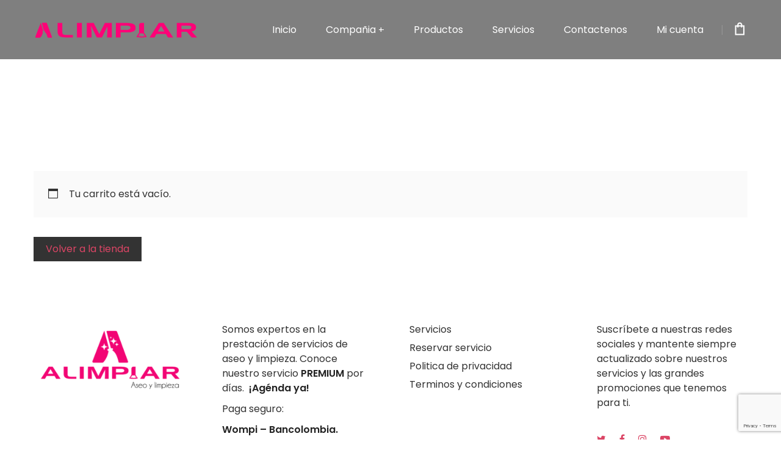

--- FILE ---
content_type: text/html; charset=UTF-8
request_url: https://alimpiar.com.co/carrito/
body_size: 19861
content:
<!DOCTYPE html><html lang="es-CO"><head> <!-- Google tag (gtag.js) --> <script async src="https://www.googletagmanager.com/gtag/js?id=G-WJBNE0WZY7"></script> <script> window.dataLayer = window.dataLayer || [];
 function gtag(){dataLayer.push(arguments);}
 gtag('js', new Date());
 gtag('config', 'G-WJBNE0WZY7'); </script><meta http-equiv="Content-Type" content="text/html; charset=UTF-8"><meta name="viewport" content="width=device-width, initial-scale=1, maximum-scale=1"><meta http-equiv="X-UA-Compatible" content="IE=Edge"><meta name='robots' content='noindex, follow' /> <!-- This site is optimized with the Yoast SEO plugin v26.7 - https://yoast.com/wordpress/plugins/seo/ --><title>Carrito - Alimpiar</title><link rel="preconnect" href="https://fonts.gstatic.com/" crossorigin/><link rel="preconnect" href="https://fonts.googleapis.com"/><style type="text/css">@font-face {
 font-family: 'Poppins';
 font-style: italic;
 font-weight: 100;
 font-display: swap;
 src: url(https://fonts.gstatic.com/s/poppins/v24/pxiAyp8kv8JHgFVrJJLmE0tCMPc.ttf) format('truetype');
}
@font-face {
 font-family: 'Poppins';
 font-style: italic;
 font-weight: 200;
 font-display: swap;
 src: url(https://fonts.gstatic.com/s/poppins/v24/pxiDyp8kv8JHgFVrJJLmv1pVF9eL.ttf) format('truetype');
}
@font-face {
 font-family: 'Poppins';
 font-style: italic;
 font-weight: 300;
 font-display: swap;
 src: url(https://fonts.gstatic.com/s/poppins/v24/pxiDyp8kv8JHgFVrJJLm21lVF9eL.ttf) format('truetype');
}
@font-face {
 font-family: 'Poppins';
 font-style: italic;
 font-weight: 400;
 font-display: swap;
 src: url(https://fonts.gstatic.com/s/poppins/v24/pxiGyp8kv8JHgFVrJJLucHtF.ttf) format('truetype');
}
@font-face {
 font-family: 'Poppins';
 font-style: italic;
 font-weight: 500;
 font-display: swap;
 src: url(https://fonts.gstatic.com/s/poppins/v24/pxiDyp8kv8JHgFVrJJLmg1hVF9eL.ttf) format('truetype');
}
@font-face {
 font-family: 'Poppins';
 font-style: italic;
 font-weight: 600;
 font-display: swap;
 src: url(https://fonts.gstatic.com/s/poppins/v24/pxiDyp8kv8JHgFVrJJLmr19VF9eL.ttf) format('truetype');
}
@font-face {
 font-family: 'Poppins';
 font-style: italic;
 font-weight: 700;
 font-display: swap;
 src: url(https://fonts.gstatic.com/s/poppins/v24/pxiDyp8kv8JHgFVrJJLmy15VF9eL.ttf) format('truetype');
}
@font-face {
 font-family: 'Poppins';
 font-style: italic;
 font-weight: 800;
 font-display: swap;
 src: url(https://fonts.gstatic.com/s/poppins/v24/pxiDyp8kv8JHgFVrJJLm111VF9eL.ttf) format('truetype');
}
@font-face {
 font-family: 'Poppins';
 font-style: italic;
 font-weight: 900;
 font-display: swap;
 src: url(https://fonts.gstatic.com/s/poppins/v24/pxiDyp8kv8JHgFVrJJLm81xVF9eL.ttf) format('truetype');
}
@font-face {
 font-family: 'Poppins';
 font-style: normal;
 font-weight: 100;
 font-display: swap;
 src: url(https://fonts.gstatic.com/s/poppins/v24/pxiGyp8kv8JHgFVrLPTucHtF.ttf) format('truetype');
}
@font-face {
 font-family: 'Poppins';
 font-style: normal;
 font-weight: 200;
 font-display: swap;
 src: url(https://fonts.gstatic.com/s/poppins/v24/pxiByp8kv8JHgFVrLFj_Z1xlEA.ttf) format('truetype');
}
@font-face {
 font-family: 'Poppins';
 font-style: normal;
 font-weight: 300;
 font-display: swap;
 src: url(https://fonts.gstatic.com/s/poppins/v24/pxiByp8kv8JHgFVrLDz8Z1xlEA.ttf) format('truetype');
}
@font-face {
 font-family: 'Poppins';
 font-style: normal;
 font-weight: 400;
 font-display: swap;
 src: url(https://fonts.gstatic.com/s/poppins/v24/pxiEyp8kv8JHgFVrJJfedw.ttf) format('truetype');
}
@font-face {
 font-family: 'Poppins';
 font-style: normal;
 font-weight: 500;
 font-display: swap;
 src: url(https://fonts.gstatic.com/s/poppins/v24/pxiByp8kv8JHgFVrLGT9Z1xlEA.ttf) format('truetype');
}
@font-face {
 font-family: 'Poppins';
 font-style: normal;
 font-weight: 600;
 font-display: swap;
 src: url(https://fonts.gstatic.com/s/poppins/v24/pxiByp8kv8JHgFVrLEj6Z1xlEA.ttf) format('truetype');
}
@font-face {
 font-family: 'Poppins';
 font-style: normal;
 font-weight: 700;
 font-display: swap;
 src: url(https://fonts.gstatic.com/s/poppins/v24/pxiByp8kv8JHgFVrLCz7Z1xlEA.ttf) format('truetype');
}
@font-face {
 font-family: 'Poppins';
 font-style: normal;
 font-weight: 800;
 font-display: swap;
 src: url(https://fonts.gstatic.com/s/poppins/v24/pxiByp8kv8JHgFVrLDD4Z1xlEA.ttf) format('truetype');
}
@font-face {
 font-family: 'Poppins';
 font-style: normal;
 font-weight: 900;
 font-display: swap;
 src: url(https://fonts.gstatic.com/s/poppins/v24/pxiByp8kv8JHgFVrLBT5Z1xlEA.ttf) format('truetype');
} </style><link rel="stylesheet" id="siteground-optimizer-combined-css-3dd784c1d898a13fb039193e1a2394a0" href="https://alimpiar.com.co/wp-content/uploads/siteground-optimizer-assets/siteground-optimizer-combined-css-3dd784c1d898a13fb039193e1a2394a0.css" media="all" /><link rel="preload" href="https://alimpiar.com.co/wp-content/uploads/siteground-optimizer-assets/siteground-optimizer-combined-css-3dd784c1d898a13fb039193e1a2394a0.css" as="style"><link rel="canonical" href="https://alimpiar.com.co/carrito/" /><meta property="og:locale" content="es_ES" /><meta property="og:type" content="article" /><meta property="og:title" content="Carrito - Alimpiar" /><meta property="og:url" content="https://alimpiar.com.co/carrito/" /><meta property="og:site_name" content="Alimpiar" /><meta property="article:publisher" content="https://www.facebook.com/Alimpiar.co" /><meta property="article:modified_time" content="2022-09-16T15:47:09+00:00" /><meta name="twitter:card" content="summary_large_image" /> <script type="application/ld+json" class="yoast-schema-graph">{"@context":"https://schema.org","@graph":[{"@type":"WebPage","@id":"https://alimpiar.com.co/carrito/","url":"https://alimpiar.com.co/carrito/","name":"Carrito - Alimpiar","isPartOf":{"@id":"https://alimpiar.com.co/#website"},"datePublished":"2019-04-25T18:36:21+00:00","dateModified":"2022-09-16T15:47:09+00:00","breadcrumb":{"@id":"https://alimpiar.com.co/carrito/#breadcrumb"},"inLanguage":"es-CO","potentialAction":[{"@type":"ReadAction","target":["https://alimpiar.com.co/carrito/"]}]},{"@type":"BreadcrumbList","@id":"https://alimpiar.com.co/carrito/#breadcrumb","itemListElement":[{"@type":"ListItem","position":1,"name":"Inicio","item":"https://alimpiar.com.co/"},{"@type":"ListItem","position":2,"name":"Carrito"}]},{"@type":"WebSite","@id":"https://alimpiar.com.co/#website","url":"https://alimpiar.com.co/","name":"Alimpiar","description":"Aseo y Limpieza","publisher":{"@id":"https://alimpiar.com.co/#organization"},"potentialAction":[{"@type":"SearchAction","target":{"@type":"EntryPoint","urlTemplate":"https://alimpiar.com.co/?s={search_term_string}"},"query-input":{"@type":"PropertyValueSpecification","valueRequired":true,"valueName":"search_term_string"}}],"inLanguage":"es-CO"},{"@type":"Organization","@id":"https://alimpiar.com.co/#organization","name":"Alimpiar","url":"https://alimpiar.com.co/","logo":{"@type":"ImageObject","inLanguage":"es-CO","@id":"https://alimpiar.com.co/#/schema/logo/image/","url":"https://alimpiar.com.co/wp-content/uploads/2020/11/ALIMPIAR_LOGO_A-ALIMPIAR.png","contentUrl":"https://alimpiar.com.co/wp-content/uploads/2020/11/ALIMPIAR_LOGO_A-ALIMPIAR.png","width":2001,"height":1001,"caption":"Alimpiar"},"image":{"@id":"https://alimpiar.com.co/#/schema/logo/image/"},"sameAs":["https://www.facebook.com/Alimpiar.co"]}]}</script> <!-- / Yoast SEO plugin. --><link rel='dns-prefetch' href='//fonts.googleapis.com' /><link rel='preconnect' href='https://fonts.gstatic.com' crossorigin /><link rel="alternate" type="application/rss+xml" title="Alimpiar &raquo; Feed" href="https://alimpiar.com.co/feed/" /><link rel="alternate" type="application/rss+xml" title="Alimpiar &raquo; RSS de los comentarios" href="https://alimpiar.com.co/comments/feed/" /><link rel="alternate" title="oEmbed (JSON)" type="application/json+oembed" href="https://alimpiar.com.co/wp-json/oembed/1.0/embed?url=https%3A%2F%2Falimpiar.com.co%2Fcarrito%2F" /><link rel="alternate" title="oEmbed (XML)" type="text/xml+oembed" href="https://alimpiar.com.co/wp-json/oembed/1.0/embed?url=https%3A%2F%2Falimpiar.com.co%2Fcarrito%2F&#038;format=xml" /><meta property="og:title" content="Carrito"/><meta property="og:type" content="article"/><meta property="og:url" content="https://alimpiar.com.co/carrito/"/><meta property="og:site_name" content="Alimpiar"/><meta property="og:image" content="https://alimpiar.com.co/wp-content/uploads/2020/11/ALIMPIAR_LOGO_ALIMPIAR-1.png"/><style id='wp-img-auto-sizes-contain-inline-css' type='text/css'> img:is([sizes=auto i],[sizes^="auto," i]){contain-intrinsic-size:3000px 1500px}
/*# sourceURL=wp-img-auto-sizes-contain-inline-css */ </style> <style id='gt3-core-elementor-core-inline-css' type='text/css'> .elementor-section {
 z-index: 1;
}
img {
 vertical-align: top;
 outline: none !important;
 max-width: 100%;
 height: auto;
 user-select: none;
}
.isotope_item  {
 opacity: 1; 
}
.isotope_item.loading {
 opacity: 0 !important;
}
.elementor-element-gt3_portfolio_archive {
 margin-bottom: 50px;
}
.archive .isotope_wrapper {
 margin-right: -30px;
}
.archive .isotope_wrapper .isotope_item {
 padding-right: 30px;
 padding-bottom: 30px;
}
/*# sourceURL=gt3-core-elementor-core-inline-css */ </style> <style id='classic-theme-styles-inline-css' type='text/css'> /*! This file is auto-generated */
.wp-block-button__link{color:#fff;background-color:#32373c;border-radius:9999px;box-shadow:none;text-decoration:none;padding:calc(.667em + 2px) calc(1.333em + 2px);font-size:1.125em}.wp-block-file__button{background:#32373c;color:#fff;text-decoration:none}
/*# sourceURL=/wp-includes/css/classic-themes.min.css */ </style> <style id='global-styles-inline-css' type='text/css'> :root{--wp--preset--aspect-ratio--square: 1;--wp--preset--aspect-ratio--4-3: 4/3;--wp--preset--aspect-ratio--3-4: 3/4;--wp--preset--aspect-ratio--3-2: 3/2;--wp--preset--aspect-ratio--2-3: 2/3;--wp--preset--aspect-ratio--16-9: 16/9;--wp--preset--aspect-ratio--9-16: 9/16;--wp--preset--color--black: #000000;--wp--preset--color--cyan-bluish-gray: #abb8c3;--wp--preset--color--white: #ffffff;--wp--preset--color--pale-pink: #f78da7;--wp--preset--color--vivid-red: #cf2e2e;--wp--preset--color--luminous-vivid-orange: #ff6900;--wp--preset--color--luminous-vivid-amber: #fcb900;--wp--preset--color--light-green-cyan: #7bdcb5;--wp--preset--color--vivid-green-cyan: #00d084;--wp--preset--color--pale-cyan-blue: #8ed1fc;--wp--preset--color--vivid-cyan-blue: #0693e3;--wp--preset--color--vivid-purple: #9b51e0;--wp--preset--gradient--vivid-cyan-blue-to-vivid-purple: linear-gradient(135deg,rgb(6,147,227) 0%,rgb(155,81,224) 100%);--wp--preset--gradient--light-green-cyan-to-vivid-green-cyan: linear-gradient(135deg,rgb(122,220,180) 0%,rgb(0,208,130) 100%);--wp--preset--gradient--luminous-vivid-amber-to-luminous-vivid-orange: linear-gradient(135deg,rgb(252,185,0) 0%,rgb(255,105,0) 100%);--wp--preset--gradient--luminous-vivid-orange-to-vivid-red: linear-gradient(135deg,rgb(255,105,0) 0%,rgb(207,46,46) 100%);--wp--preset--gradient--very-light-gray-to-cyan-bluish-gray: linear-gradient(135deg,rgb(238,238,238) 0%,rgb(169,184,195) 100%);--wp--preset--gradient--cool-to-warm-spectrum: linear-gradient(135deg,rgb(74,234,220) 0%,rgb(151,120,209) 20%,rgb(207,42,186) 40%,rgb(238,44,130) 60%,rgb(251,105,98) 80%,rgb(254,248,76) 100%);--wp--preset--gradient--blush-light-purple: linear-gradient(135deg,rgb(255,206,236) 0%,rgb(152,150,240) 100%);--wp--preset--gradient--blush-bordeaux: linear-gradient(135deg,rgb(254,205,165) 0%,rgb(254,45,45) 50%,rgb(107,0,62) 100%);--wp--preset--gradient--luminous-dusk: linear-gradient(135deg,rgb(255,203,112) 0%,rgb(199,81,192) 50%,rgb(65,88,208) 100%);--wp--preset--gradient--pale-ocean: linear-gradient(135deg,rgb(255,245,203) 0%,rgb(182,227,212) 50%,rgb(51,167,181) 100%);--wp--preset--gradient--electric-grass: linear-gradient(135deg,rgb(202,248,128) 0%,rgb(113,206,126) 100%);--wp--preset--gradient--midnight: linear-gradient(135deg,rgb(2,3,129) 0%,rgb(40,116,252) 100%);--wp--preset--font-size--small: 13px;--wp--preset--font-size--medium: 20px;--wp--preset--font-size--large: 36px;--wp--preset--font-size--x-large: 42px;--wp--preset--spacing--20: 0.44rem;--wp--preset--spacing--30: 0.67rem;--wp--preset--spacing--40: 1rem;--wp--preset--spacing--50: 1.5rem;--wp--preset--spacing--60: 2.25rem;--wp--preset--spacing--70: 3.38rem;--wp--preset--spacing--80: 5.06rem;--wp--preset--shadow--natural: 6px 6px 9px rgba(0, 0, 0, 0.2);--wp--preset--shadow--deep: 12px 12px 50px rgba(0, 0, 0, 0.4);--wp--preset--shadow--sharp: 6px 6px 0px rgba(0, 0, 0, 0.2);--wp--preset--shadow--outlined: 6px 6px 0px -3px rgb(255, 255, 255), 6px 6px rgb(0, 0, 0);--wp--preset--shadow--crisp: 6px 6px 0px rgb(0, 0, 0);}:where(.is-layout-flex){gap: 0.5em;}:where(.is-layout-grid){gap: 0.5em;}body .is-layout-flex{display: flex;}.is-layout-flex{flex-wrap: wrap;align-items: center;}.is-layout-flex > :is(*, div){margin: 0;}body .is-layout-grid{display: grid;}.is-layout-grid > :is(*, div){margin: 0;}:where(.wp-block-columns.is-layout-flex){gap: 2em;}:where(.wp-block-columns.is-layout-grid){gap: 2em;}:where(.wp-block-post-template.is-layout-flex){gap: 1.25em;}:where(.wp-block-post-template.is-layout-grid){gap: 1.25em;}.has-black-color{color: var(--wp--preset--color--black) !important;}.has-cyan-bluish-gray-color{color: var(--wp--preset--color--cyan-bluish-gray) !important;}.has-white-color{color: var(--wp--preset--color--white) !important;}.has-pale-pink-color{color: var(--wp--preset--color--pale-pink) !important;}.has-vivid-red-color{color: var(--wp--preset--color--vivid-red) !important;}.has-luminous-vivid-orange-color{color: var(--wp--preset--color--luminous-vivid-orange) !important;}.has-luminous-vivid-amber-color{color: var(--wp--preset--color--luminous-vivid-amber) !important;}.has-light-green-cyan-color{color: var(--wp--preset--color--light-green-cyan) !important;}.has-vivid-green-cyan-color{color: var(--wp--preset--color--vivid-green-cyan) !important;}.has-pale-cyan-blue-color{color: var(--wp--preset--color--pale-cyan-blue) !important;}.has-vivid-cyan-blue-color{color: var(--wp--preset--color--vivid-cyan-blue) !important;}.has-vivid-purple-color{color: var(--wp--preset--color--vivid-purple) !important;}.has-black-background-color{background-color: var(--wp--preset--color--black) !important;}.has-cyan-bluish-gray-background-color{background-color: var(--wp--preset--color--cyan-bluish-gray) !important;}.has-white-background-color{background-color: var(--wp--preset--color--white) !important;}.has-pale-pink-background-color{background-color: var(--wp--preset--color--pale-pink) !important;}.has-vivid-red-background-color{background-color: var(--wp--preset--color--vivid-red) !important;}.has-luminous-vivid-orange-background-color{background-color: var(--wp--preset--color--luminous-vivid-orange) !important;}.has-luminous-vivid-amber-background-color{background-color: var(--wp--preset--color--luminous-vivid-amber) !important;}.has-light-green-cyan-background-color{background-color: var(--wp--preset--color--light-green-cyan) !important;}.has-vivid-green-cyan-background-color{background-color: var(--wp--preset--color--vivid-green-cyan) !important;}.has-pale-cyan-blue-background-color{background-color: var(--wp--preset--color--pale-cyan-blue) !important;}.has-vivid-cyan-blue-background-color{background-color: var(--wp--preset--color--vivid-cyan-blue) !important;}.has-vivid-purple-background-color{background-color: var(--wp--preset--color--vivid-purple) !important;}.has-black-border-color{border-color: var(--wp--preset--color--black) !important;}.has-cyan-bluish-gray-border-color{border-color: var(--wp--preset--color--cyan-bluish-gray) !important;}.has-white-border-color{border-color: var(--wp--preset--color--white) !important;}.has-pale-pink-border-color{border-color: var(--wp--preset--color--pale-pink) !important;}.has-vivid-red-border-color{border-color: var(--wp--preset--color--vivid-red) !important;}.has-luminous-vivid-orange-border-color{border-color: var(--wp--preset--color--luminous-vivid-orange) !important;}.has-luminous-vivid-amber-border-color{border-color: var(--wp--preset--color--luminous-vivid-amber) !important;}.has-light-green-cyan-border-color{border-color: var(--wp--preset--color--light-green-cyan) !important;}.has-vivid-green-cyan-border-color{border-color: var(--wp--preset--color--vivid-green-cyan) !important;}.has-pale-cyan-blue-border-color{border-color: var(--wp--preset--color--pale-cyan-blue) !important;}.has-vivid-cyan-blue-border-color{border-color: var(--wp--preset--color--vivid-cyan-blue) !important;}.has-vivid-purple-border-color{border-color: var(--wp--preset--color--vivid-purple) !important;}.has-vivid-cyan-blue-to-vivid-purple-gradient-background{background: var(--wp--preset--gradient--vivid-cyan-blue-to-vivid-purple) !important;}.has-light-green-cyan-to-vivid-green-cyan-gradient-background{background: var(--wp--preset--gradient--light-green-cyan-to-vivid-green-cyan) !important;}.has-luminous-vivid-amber-to-luminous-vivid-orange-gradient-background{background: var(--wp--preset--gradient--luminous-vivid-amber-to-luminous-vivid-orange) !important;}.has-luminous-vivid-orange-to-vivid-red-gradient-background{background: var(--wp--preset--gradient--luminous-vivid-orange-to-vivid-red) !important;}.has-very-light-gray-to-cyan-bluish-gray-gradient-background{background: var(--wp--preset--gradient--very-light-gray-to-cyan-bluish-gray) !important;}.has-cool-to-warm-spectrum-gradient-background{background: var(--wp--preset--gradient--cool-to-warm-spectrum) !important;}.has-blush-light-purple-gradient-background{background: var(--wp--preset--gradient--blush-light-purple) !important;}.has-blush-bordeaux-gradient-background{background: var(--wp--preset--gradient--blush-bordeaux) !important;}.has-luminous-dusk-gradient-background{background: var(--wp--preset--gradient--luminous-dusk) !important;}.has-pale-ocean-gradient-background{background: var(--wp--preset--gradient--pale-ocean) !important;}.has-electric-grass-gradient-background{background: var(--wp--preset--gradient--electric-grass) !important;}.has-midnight-gradient-background{background: var(--wp--preset--gradient--midnight) !important;}.has-small-font-size{font-size: var(--wp--preset--font-size--small) !important;}.has-medium-font-size{font-size: var(--wp--preset--font-size--medium) !important;}.has-large-font-size{font-size: var(--wp--preset--font-size--large) !important;}.has-x-large-font-size{font-size: var(--wp--preset--font-size--x-large) !important;}
:where(.wp-block-post-template.is-layout-flex){gap: 1.25em;}:where(.wp-block-post-template.is-layout-grid){gap: 1.25em;}
:where(.wp-block-term-template.is-layout-flex){gap: 1.25em;}:where(.wp-block-term-template.is-layout-grid){gap: 1.25em;}
:where(.wp-block-columns.is-layout-flex){gap: 2em;}:where(.wp-block-columns.is-layout-grid){gap: 2em;}
:root :where(.wp-block-pullquote){font-size: 1.5em;line-height: 1.6;}
/*# sourceURL=global-styles-inline-css */ </style><link rel='stylesheet' id='woocommerce-smallscreen-css' href='https://alimpiar.com.co/wp-content/plugins/woocommerce/assets/css/woocommerce-smallscreen.min.css' type='text/css' media='only screen and (max-width: 768px)' /> <style id='woocommerce-inline-inline-css' type='text/css'> .woocommerce form .form-row .required { visibility: visible; }
/*# sourceURL=woocommerce-inline-inline-css */ </style> <style id='gt3-responsive-inline-css' type='text/css'> /* Custom CSS */*{}body,.main_footer .widget-title,.widget-title,body .widget .yit-wcan-select-open,body .widget-hotspot,body div[id*="ajaxsearchlitesettings"].searchsettings form fieldset legend,.prev_next_links_fullwidht .link_item,span.elementor-drop-cap span.elementor-drop-cap-letter,input[type="date"],input[type="email"],input[type="number"],input[type="password"],input[type="search"],input[type="tel"],input[type="text"],input[type="url"],select,textarea,input[type="submit"],button,blockquote cite,blockquote code,blockquote:before,.blog_post_media--quote .quote_text:before,.blog_post_media__link_text:before {font-family:Poppins;}body {background:#FFFFFF;font-size:16px;line-height:24px;font-weight:400;color: #333333;}div.wpcf7-response-output {color: #333333 !important;}.post_share_block:hover > .post_share_wrap ul li {background:#FFFFFF;}.single .post_share_block:hover > .post_share_wrap ul li {background:#FFFFFF !important;}p {line-height: 1.5;}/* Secondaty Fonts */.secondary {font-family:Poppins;font-size:14px;line-height:20px;font-weight: 400;color: #999999;}/* Custom Fonts */.module_team .team_info,h1,h2,h3,h4,h5,h6,.gt3_header_builder_component.gt3_header_builder_search_cat_component .gt3-search_cat-select,.main_wrapper .gt3_search_form:before,.widget_search .gt3_search_form label,.main_wrapper .gt3_search_form label,.main_wrapper .sidebar-container .widget_categories ul li > a:hover:before,.main_wrapper .sidebar-container .widget_product_categories ul li > a:hover:before,.main_wrapper .sidebar-container .widget_layered_nav ul li > a:hover:before,.logged-in-as a:hover,.sidebar-container .widget.widget_posts .recent_posts .post_title a,.gt3_header_builder_component .woocommerce-mini-cart__empty-message,.elementor-widget-gt3-core-tabs .ui-tabs-nav .ui-state-default a,.single_prev_next_posts .gt3_post_navi:after,.gt3-wpcf7-subscribe-style input[type="date"], .gt3-wpcf7-subscribe-style input[type="email"], .gt3-wpcf7-subscribe-style input[type="number"], .gt3-wpcf7-subscribe-style input[type="password"], .gt3-wpcf7-subscribe-style input[type="search"], .gt3-wpcf7-subscribe-style input[type="tel"], .gt3-wpcf7-subscribe-style input[type="text"], .gt3-wpcf7-subscribe-style input[type="url"], .gt3-wpcf7-subscribe-style textarea, .gt3-wpcf7-subscribe-style select,.elementor-widget-gt3-core-portfolio .portfolio_wrapper.hover_type6 .text_wrap .title,.gt3_price_item-elementor .gt3_item_cost_wrapper h3,.gt3_custom_header_btn a,.gt3_dropcaps,blockquote,.blog_post_media--quote .quote_text,.blog_post_media__link_text,.comment-reply-title{color: #222222;}.search-results .blogpost_title a {color: #222222 !important;}.search-results .blogpost_title a:hover {color: #DB4565 !important;}.gt3_icon_box__icon--number,h1,h2,h3,h4,h5,h6,.strip_template .strip-item a span,.column1 .item_title a,.index_number,.price_item_btn a,.shortcode_tab_item_title,.gt3_twitter .twitt_title,.elementor-widget-gt3-core-counter .counter,.gt3_process_item .gt3_process_item__number,.gt3_dropcaps,.dropcap{font-family: Poppins;font-weight: 600;}.gt3-page-title .page_title_meta.cpt_portf * {font-weight: inherit;}.gt3_page_title_cats a:hover,.format-video .gt3_video__play_button:hover,.widget .calendar_wrap tbody td > a:before,.portfolio_wrapper .elementor-widget-gt3-core-button.gt3_portfolio_view_more_link_wrapper .gt3_module_button_elementor:not(.hover_type2):not(.hover_type4):not(.hover_type5) a,.gt3_custom_header_btn a:hover,span.post-page-numbers.current span.page-number,ul.pagerblock li a.current,.pagination .page-numbers.current{background: #DB4565;}h1,.elementor-widget-heading h1.elementor-heading-title {font-family:Poppins;font-weight:600;font-size:36px;line-height:43px;}h2,.elementor-widget-heading h2.elementor-heading-title,.elementor-widget-gt3-core-blog .blogpost_title {font-family:Poppins;font-weight:600;font-size:30px;line-height:40px;}h3,.elementor-widget-heading h3.elementor-heading-title,#customer_login h2,.gt3_header_builder__login-modal_container h2,.sidepanel .title{font-family:Poppins;font-weight:600;font-size:24px;line-height:30px;}h4,.elementor-widget-heading h4.elementor-heading-title {font-family:Poppins;font-weight:600;font-size:20px;line-height:33px;}h5,.elementor-widget-heading h5.elementor-heading-title {font-family:Poppins;font-weight:600;font-size:18px;line-height:30px;}h6,.elementor-widget-heading h6.elementor-heading-title {font-family:Poppins;font-weight:600;font-size:16px;line-height:24px;}.woocommerce-MyAccount-navigation ul li a,.diagram_item .chart,.item_title a ,.contentarea ul,.blog_post_media--link .blog_post_media__link_text p,.elementor-shortcode .has_only_email input[type="text"],.elementor-shortcode .has_only_email .mc_merge_var label, .woocommerce-LostPassword a:hover{color:#222222;}button,.gt3_header_builder_cart_component .buttons .button,.gt3_module_button a,.learn_more,.testimonials_title,blockquote p:last-child {font-family:Poppins;}/* Theme color */a,.calendar_wrap thead,.gt3_practice_list__image-holder i,.load_more_works:hover,.copyright a:hover,.price_item .items_text ul li:before,.price_item.most_popular .item_cost_wrapper h3,.gt3_practice_list__title a:hover,#select2-gt3_product_cat-results li,.listing_meta,.ribbon_arrow,.flow_arrow,.main_wrapper ol > li:before,.main_wrapper #main_content ul.gt3_list_line li:before,.main_wrapper .elementor-section ul.gt3_list_line li:before,.main_wrapper #main_content ul.gt3_list_disc li:before,.main_wrapper .elementor-section ul.gt3_list_disc li:before,.top_footer a:hover,.main_wrapper .sidebar-container .widget_categories ul > li.current-cat > a,.main_wrapper .sidebar-container .widget_categories ul > li > a:hover,.single_prev_next_posts a:hover .gt3_post_navi:after,.sidebar .widget.gt3_widget.widget_search .search_form:before,.gt3_practice_list__link:before,.load_more_works,.woocommerce ul.products li.product .woocommerce-loop-product__title:hover,.woocommerce ul.cart_list li a:hover,ul.gt3_list_disc li:before,.woocommerce-MyAccount-navigation ul li a:hover,.elementor-widget-gt3-core-portfolio .portfolio_wrapper.hover_type6 .text_wrap:hover .title,.elementor-widget-gt3-core-team .module_team.type3 .team_link a:hover,.elementor-widget-gt3-core-team .module_team .team_title__text a:hover,.search_form.button-hover:hover:after,.widget_product_search .search_form.button-hover:hover:after,.widget.widget_text ul li:hover:before,.widget.widget_product_categories ul li:hover:before,.widget.widget_nav_menu ul li:hover:before,.widget.widget_archive ul li:hover:before,.widget.widget_pages ul li:hover:before,.widget.widget_categories ul li:hover:before,.widget.widget_recent_entries ul li:hover:before,.widget.widget_meta ul li:hover:before,.widget.widget_recent_comments ul li:hover:before,.widget.main_wrapper ul li:hover:before,.widget.main_footer ul li:hover:before,ul.wp-block-archives li:hover:before,ul.wp-block-categories li:hover:before,ul.wp-block-latest-posts li:hover:before,.sidebar .widget_nav_menu ul.menu li.menu-item.current-menu-item > a,.sidebar .widget_nav_menu ul.menu li.current-menu-ancestor > a,.sidebar .widget_nav_menu ul.menu li.current-menu-parent > a,.sidebar .widget_nav_menu ul.menu li.menu-item.current-menu-item:before,.sidebar .widget_nav_menu ul.menu li.current-menu-ancestor:before,.sidebar .widget_nav_menu ul.menu li.current-menu-parent:before {color: #DB4565;}.gt3_practice_list__link:before,.load_more_works,.woocommerce ul.products:not(.list) li.product .gt3_woocommerce_open_control_tag div a:before,.woocommerce ul.products:not(.list) li.product .gt3_woocommerce_open_control_tag .added_to_cart:hover,.woocommerce ul.products:not(.list) li.product .gt3_woocommerce_open_control_tag div a:hover,#back_to_top,.pre_footer .mc_signup_submit{background-color: #DB4565;}.comment-reply-link,.main_wrapper .gt3_product_list_nav li a:hover {color: #DB4565;}.calendar_wrap caption,.widget .calendar_wrap table td#today:before {background: #DB4565;}.wpcf7-form label,.woocommerce div.product .woocommerce-tabs ul.tabs li a:hover,div:not(.packery_wrapper) .blog_post_preview .listing_meta a:hover,.blog_post_media--quote .quote_text a:hover {color: #DB4565;}.blogpost_title a:hover {color: #DB4565 !important;}.gt3_icon_box__link a:before,.gt3_icon_box__link a:before,.stripe_item-divider{background-color: #DB4565;}.single-member-page .member-icon:hover,.single-member-page .team-link:hover,.module_testimonial blockquote:before,.module_testimonial .testimonials_title,.sidebar .widget_nav_menu .menu .menu-item:hover > a, .widget.widget_recent_entries > ul > li:hover a,.gt3_widget > ul > li a:hover,#main_content ul.wp-block-archives li > a:hover,#main_content ul.wp-block-categories li > a:hover,#main_content ul.wp-block-latest-posts li > a:hover,#respond #commentform p[class*="comment-form-"] > label.gt3_onfocus,.comment-notes .required,#cancel-comment-reply-link,.top_footer .widget.widget_recent_entries ul li > a:hover {color: #DB4565;}/* menu fonts */.main-menu>.gt3-menu-categories-title,.main-menu>ul,.main-menu>div>ul,.column_menu>ul,.column_menu>.gt3-menu-categories-title,.column_menu>div>ul {font-family:Poppins;font-weight:400;line-height:24px;font-size:16px;}/* sub menu styles */.main-menu ul.sub-menu li.menu-item:hover > a:hover,.column_menu ul li.menu-item:hover > a:hover,.main-menu .current_page_item,.main-menu .current-menu-item,.main-menu .current-menu-ancestor,.gt3_header_builder_menu_component .column_menu .menu li.current_page_item > a,.gt3_header_builder_menu_component .column_menu .menu li.current-menu-item > a,.gt3_header_builder_menu_component .column_menu .menu li.current-menu-ancestor > a,.column_menu .current_page_item,.column_menu .current-menu-item,.column_menu .current-menu-ancestor{color: #db4565;}.main-menu ul li ul.sub-menu,.column_menu ul li ul.sub-menu,.main_header .header_search__inner .search_form,.mobile_menu_container {background-color: rgba(255,255,255,1) ;color: #282828 ;}.main_header .header_search__inner .search_text::-webkit-input-placeholder{color: #282828 !important;}.main_header .header_search__inner .search_text:-moz-placeholder {color: #282828 !important;}.main_header .header_search__inner .search_text::-moz-placeholder {color: #282828 !important;}.main_header .header_search__inner .search_text:-ms-input-placeholder {color: #282828 !important;}/* widgets */body div[id*='ajaxsearchlitesettings'].searchsettings fieldset .label:hover,body div[id*='ajaxsearchlite'] .probox .proclose:hover,.module_team.type2 .team_title__text,.widget.widget_rss > ul > li a,.sidebar-container .widget.widget_posts .recent_posts .listing_meta span,.woocommerce ul.cart_list li .quantity,.woocommerce ul.product_list_widget li .quantity,.gt3_header_builder_cart_component__cart-container .total{color: #222222;}#back_to_top.show:hover {background-color: #222222;}/* blog */.countdown-period,.gt3-page-title_default_color_a .gt3-page-title__content .gt3_breadcrumb a,.gt3-page-title__content .gt3_breadcrumb .current,.gt3-page-title_default_color_a .gt3-page-title__content .gt3_breadcrumb .gt3_pagination_delimiter,.module_team.type2 .team-positions,.gt3_widget > ul > li a,#main_content ul.wp-block-archives li > a,#main_content ul.wp-block-categories li > a,#main_content ul.wp-block-latest-posts li > a,.sidebar .widget_nav_menu .menu .menu-item > a,.blog_post_info,.likes_block.already_liked .icon,.likes_block.already_liked:hover .icon,blockquote cite:before,blockquote code:before,.header_search__inner .search_form,blockquote cite,.isotope-filter a{color: #333333;}div:not(.packery_wrapper) .blog_post_preview .listing_meta {color: rgba(51,51,51, 0.7);}.listing_meta span.post_category a:after {color: rgba(51,51,51, 0.7) !important;}.single_prev_next_posts,ul.pagerblock li a,ul.pagerblock li span,.pagination .page-numbers,.page-link .page-number,.woocommerce .gt3-products-bottom nav.woocommerce-pagination ul li .page-numbers,.gt3_comments_pagination .page,.gt3_comments_pagination .page-numbers{background: rgba(219,69,101, 0.09);}blockquote:before,.blog_post_media--quote .quote_text:before,.blog_post_media__link_text:before{background: rgba(219,69,101, 0.3);}.elementor-widget-gt3-core-testimonials .module_testimonial.style3 .module_content .testimonial_item_wrapper .testimonials-text:before {background: rgba(219,69,101, 0.1);}body .gt3_module_related_posts .blog_post_preview .listing_meta {color: rgba(51,51,51, 0.7);}.blogpost_title i,.widget.widget_recent_comments > ul > li a:hover,.widget.widget_rss > ul > li:hover a,.sidebar-container .widget.widget_posts .recent_posts .post_title a:hover,.comment_info a:hover,.gt3_module_button_list a,.elementor-widget-gt3-core-pricebox .price_button-elementor a:hover,.main_wrapper .content-container ul:not(.variable-items-wrapper) > li:before,.content-container ul > li:before,.main_wrapper .content-container ol > li:before,.gt3_styled_list .gt3_list__icon {color: #DB4565;}.gt3_header_builder_cart_component__cart-container .total strong,.prev_next_links .title,.widget.widget_recent_comments > ul > li a,.gt3_module_button_list a:hover,.widget.widget_recent_entries > ul > li a,.comment-reply-link:hover {color: #222222;}.elementor-widget-gt3-core-pricebox .price_button-elementor a,.gt3_module_title .carousel_arrows a:hover span,.stripe_item:after,.packery-item .packery_overlay,.ui-datepicker .ui-datepicker-buttonpane button.ui-state-hover,.woocommerce div.product form.cart .button,.wc-proceed-to-checkout a.checkout-button.button.alt.wc-forward,.woocommerce-cart table.cart td.actions .coupon .button,.elementor-widget-gt3-core-testimonials .module_testimonial .slick-arrow:hover,.gt3_header_builder .menu_item_line{background: #DB4565;}.elementor-widget-gt3-core-pricebox .price_button-elementor a,.elementor-widget-gt3-core-pricebox .price_button-elementor a:hover,button,.ui-datepicker .ui-datepicker-buttonpane button.ui-state-hover,.woocommerce ul.products li.product .gt3_woocommerce_open_control_tag_bottom div a,.woocommerce ul.products li.product .gt3_woocommerce_open_control_tag_bottom div a:hover,.woocommerce div.product form.cart .button,.woocommerce div.product form.cart .button:hover,.woocommerce-account .woocommerce-MyAccount-content .woocommerce-message--info .button,.woocommerce-account .woocommerce-MyAccount-content .woocommerce-message--info .button:hover,.elementor-widget-gt3-core-testimonials .module_testimonial .slick-arrow:hover {border-color: #DB4565;}.gt3_module_title .carousel_arrows a:hover span:before,input[type="submit"],.mc_form_inside.has_only_email .mc_signup_submit:hover:before{border-color: #DB4565;}.gt3_module_title .carousel_arrows a span,.elementor-slick-slider .slick-slider .slick-prev:after,.elementor-slick-slider .slick-slider .slick-next:after,.woocommerce ul.products li.product .gt3_woocommerce_open_control_tag .button:hover,.woocommerce div.product form.cart button.single_add_to_cart_button.button.alt:hover,.woocommerce .woocommerce-message a.button:hover,.wc-proceed-to-checkout a.checkout-button.button.alt.wc-forward:hover,.woocommerce-cart table.cart td.actions .coupon .button:hover,.woocommerce .woocommerce-message a.woocommerce-Button.button:hover,.woocommerce-account .woocommerce-MyAccount-content .woocommerce-message--info .button:hover,.woocommerce-account .woocommerce-MyAccount-content .woocommerce-Message.woocommerce-Message--info.woocommerce-info .button:hover {background: #222222;}.gt3_module_title .carousel_arrows a span:before {border-color: #222222;}.post_share_block:hover > a,.woocommerce ul.products li.product .gt3_woocommerce_open_control_tag_bottom div a:hover,.woocommerce ul.products.list li.product .gt3_woocommerce_open_control_tag div a:hover:before, .woocommerce ul.products li.product .gt3_woocommerce_open_control_tag_bottom div a:hover:before,.woocommerce div.product form.cart .button:hover,.single-product.woocommerce div.product .product_meta a:hover,.woocommerce div.product span.price,.likes_block:hover .icon,.woocommerce .gt3-pagination_nav nav.woocommerce-pagination ul li a.prev:hover,.woocommerce .gt3-pagination_nav nav.woocommerce-pagination ul li a.next:hover,.woocommerce .gt3-pagination_nav nav.woocommerce-pagination ul li a.gt3_show_all:hover,.woocommerce div.product div.images div.woocommerce-product-gallery__trigger:hover,.mc_form_inside.has_only_email .mc_signup_submit:hover:before,.woocommerce ul.products li.product .price del{color: #DB4565;}.gt3_practice_list__filter,.isotope-filter,.woocommerce ul.products li.product .price {color: #222222;}ul.products:not(.list) li.product:hover .gt3_woocommerce_open_control_tag div a{background: #222222;}.gt3_module_title .external_link .learn_more {line-height:24px;}.gt3_image_rotate .gt3_image_rotate_title {background:#FFFFFF;}blockquote:before,.blog_post_media__link_text a:hover,h3#reply-title a,.comment_author_says a:hover,.dropcap,.gt3_custom_text a,.gt3_custom_button i,.main_wrapper #main_content ul[class*="gt3_list_"] li:before,.single .post_tags > span,h3#reply-title a:hover {color: #DB4565;}::-moz-selection{background: #DB4565;}::selection{background: #DB4565;}.gt3_practice_list__overlay:before {background-color: #DB4565;}@media only screen and (max-width: 767px){.gt3-hotspot-shortcode-wrapper .gt3_tooltip{background-color: #FFFFFF;}}.body_pp .gt3_header_builder.header_over_bg,.post-type-archive.post-type-archive-product .gt3_header_builder.header_over_bg{background-color: #ffffff;}.top_footer .widget.widget_posts .recent_posts li > .recent_posts_content .post_title a,.top_footer .widget.widget_archive ul li > a,.top_footer .widget.widget_categories ul li > a,.top_footer .widget.widget_pages ul li > a,.top_footer .widget.widget_meta ul li > a,.top_footer .widget.widget_recent_comments ul li > a,.top_footer .widget.widget_recent_entries ul li > a,.main_footer .top_footer .widget h3.widget-title,.top_footer strong,.top_footer .widget-title{color: #222222 ;}.top_footer{color: #333333;}.main_footer .copyright{color: #333333;}.gt3_header_builder__section--top .gt3_currency_switcher:hover ul,.gt3_header_builder__section--top .gt3_lang_switcher:hover ul{background-color:rgba(0,0,0,0.5);}.gt3_header_builder__section--middle .gt3_currency_switcher:hover ul,.gt3_header_builder__section--middle .gt3_lang_switcher:hover ul{background-color:rgba(0,0,0,0.5);}.gt3_header_builder__section--bottom .gt3_currency_switcher:hover ul,.gt3_header_builder__section--bottom .gt3_lang_switcher:hover ul{background-color:rgba(255,255,255,1);}.main_footer .pre_footer{color: #909aa3;}@media only screen and (max-width: 1200px){.header_side_container .logo_container .tablet_logo{height: 30px;}}@media only screen and (max-width: 767px){.header_side_container .logo_container {max-width: 164px;}.header_side_container .logo_container img{height: auto !important;}}.woocommerce div.product form.cart .qty{font-family: Poppins;}.quantity-spinner.quantity-up:hover,.quantity-spinner.quantity-down:hover,.woocommerce .gt3-products-header .gridlist-toggle:hover,.elementor-widget-gt3-core-accordion .item_title .ui-accordion-header-icon:before,.elementor-element.elementor-widget-gt3-core-accordion .accordion_wrapper .item_title.ui-accordion-header-active.ui-state-active,.elementor-widget-gt3-core-accordion .accordion_wrapper .item_title:hover,.top_footer .widget.widget_nav_menu ul li:hover > a,.top_footer .widget.widget_archive ul li:hover > a,.widget_archive ul li:hover .post_count,.top_footer .widget.widget_recent_comments ul li > a:hover,.gt3_widget.widget_meta > ul > li:hover a,.top_footer .widget.widget_pages ul li > a:hover,.top_footer .widget.widget_categories ul li:hover > a,.widget_categories ul li:hover > .post_count{color: #DB4565;}.woocommerce #respond input#submit:hover,.woocommerce a.button:hover,.woocommerce button.button,.woocommerce input.button,.woocommerce input.button:hover,.woocommerce #respond input#submit.alt:hover,.woocommerce a.button.alt:hover,.woocommerce button.button.alt:hover,.woocommerce input.button.alt:hover,.woocommerce #reviews a.button:hover,.woocommerce #reviews button.button:hover,.woocommerce #reviews input.button:hover,.woocommerce #respond input#submit.disabled:hover,.woocommerce #respond input#submit:disabled:hover,.woocommerce #respond input#submit:disabled[disabled]:hover,.woocommerce a.button.disabled:hover,.woocommerce a.button:disabled:hover,.woocommerce a.button:disabled[disabled]:hover,.woocommerce button.button.disabled:hover,.woocommerce button.button:disabled:hover,.woocommerce button.button:disabled[disabled]:hover,.woocommerce input.button.disabled:hover,.woocommerce input.button:disabled:hover,.woocommerce input.button:disabled[disabled]:hover,.tagcloud a:hover,.blog_post_preview.format-gallery .slick-arrow:hover{border-color: #DB4565;background-color: #DB4565;}.woocommerce #respond input#submit.alt.disabled:hover,.woocommerce #respond input#submit.alt:disabled:hover,.woocommerce #respond input#submit.alt:disabled[disabled]:hover,.woocommerce a.button.alt.disabled:hover,.woocommerce a.button.alt:disabled:hover,.woocommerce a.button.alt:disabled[disabled]:hover,.woocommerce button.button.alt.disabled:hover,.woocommerce button.button.alt:disabled:hover,.woocommerce button.button.alt:disabled[disabled]:hover,.woocommerce input.button.alt.disabled:hover,.woocommerce input.button.alt:disabled:hover,.woocommerce input.button.alt:disabled[disabled]:hover,.woocommerce div.product form.cart .qty{font-family: Poppins;}.quantity-spinner.quantity-up:hover,.quantity-spinner.quantity-down:hover,.woocommerce .gt3-products-header .gridlist-toggle:hover,.elementor-widget-gt3-core-accordion .item_title .ui-accordion-header-icon:before,.elementor-element.elementor-widget-gt3-core-accordion .accordion_wrapper .item_title.ui-accordion-header-active.ui-state-active,.woocommerce .widget_price_filter .price_slider_amount .button:hover{color: #DB4565;}.woocommerce #respond input#submit:hover,.woocommerce a.button:hover,.woocommerce button.button:hover,.woocommerce input.button:hover,.woocommerce #respond input#submit.alt:hover,.woocommerce a.button.alt:hover,.woocommerce button.button.alt:hover,.woocommerce input.button.alt:hover,.woocommerce #reviews a.button:hover,.woocommerce #reviews button.button:hover,.woocommerce #reviews input.button:hover,.woocommerce #respond input#submit.disabled:hover,.woocommerce #respond input#submit:disabled:hover,.woocommerce #respond input#submit:disabled[disabled]:hover,.woocommerce a.button.disabled:hover,.woocommerce a.button:disabled:hover,.woocommerce a.button:disabled[disabled]:hover,.woocommerce button.button.disabled:hover,.woocommerce button.button:disabled:hover,.woocommerce button.button:disabled[disabled]:hover,.woocommerce input.button.disabled:hover,.woocommerce input.button:disabled:hover,.woocommerce input.button:disabled[disabled]:hover{border-color: #DB4565;background-color: #DB4565;}.woocommerce #respond input#submit.alt.disabled,.woocommerce #respond input#submit.alt:disabled,.woocommerce #respond input#submit.alt:disabled[disabled],.woocommerce a.button.alt.disabled,.woocommerce a.button.alt:disabled,.woocommerce a.button.alt:disabled[disabled],.woocommerce button.button.alt.disabled,.woocommerce button.button.alt:disabled,.woocommerce button.button.alt:disabled[disabled],.woocommerce input.button.alt.disabled,.woocommerce input.button.alt:disabled,.woocommerce input.button.alt:disabled[disabled]{color: #DB4565;}.woocommerce #respond input#submit.alt.disabled:hover,.woocommerce #respond input#submit.alt:disabled:hover,.woocommerce #respond input#submit.alt:disabled[disabled]:hover,.woocommerce a.button.alt.disabled:hover,.woocommerce a.button.alt:disabled:hover,.woocommerce a.button.alt:disabled[disabled]:hover,.woocommerce button.button.alt.disabled:hover,.woocommerce button.button.alt:disabled:hover,.woocommerce button.button.alt:disabled[disabled]:hover,.woocommerce input.button.alt.disabled:hover,.woocommerce input.button.alt:disabled:hover,.woocommerce input.button.alt:disabled[disabled]:hover,.woocommerce .woocommerce-message a.button {background-color: #DB4565;border-color: #DB4565;}.woocommerce table.shop_table .product-quantity .qty.allotted,.woocommerce div.product form.cart .qty.allotted,.image_size_popup .close,#yith-quick-view-content .product_meta,.single-product.woocommerce div.product .product_meta,.woocommerce div.product form.cart .variations td,.woocommerce div.product .woocommerce-tabs ul.tabs li,.woocommerce .widget_shopping_cart .total,.woocommerce.widget_shopping_cart .total,.woocommerce table.shop_table thead th,.woocommerce table.woocommerce-checkout-review-order-table tfoot td .woocommerce-Price-amount,.gt3_custom_tooltip,.comment_author_says,.comment_author_says a,.woocommerce ul.products li.product .price ins,.woocommerce ul.products li.product .woocommerce-loop-product__title{color: #222222;}.gt3_custom_tooltip:before,.gt3_price_item-elementor .label_text span{background: #222222;}.gt3_custom_tooltip:after {border-color: #222222 transparent transparent transparent;}#yith-quick-view-content .product_meta a,#yith-quick-view-content .product_meta .sku,.single-product.woocommerce div.product .product_meta a,.single-product.woocommerce div.product .product_meta .sku,.select2-container--default .select2-selection--single .select2-selection__rendered,.gt3_404_search .search_form label,.search_result_form .search_form label,.woocommerce .star-rating::before,.woocommerce #reviews p.stars span a,.woocommerce p.stars span a:hover~a::before,.woocommerce p.stars.selected span a.active~a::before,.select2-container--default .select2-results__option--highlighted[aria-selected],.select2-container--default .select2-results__option--highlighted[data-selected],.cart_list.product_list_widget a.remove,.elementor-widget-gt3-core-accordion .accordion_wrapper .item_title,.woocommerce .gt3-pagination_nav nav.woocommerce-pagination ul li .gt3_pagination_delimiter,.woocommerce .woocommerce-widget-layered-nav-list .woocommerce-widget-layered-nav-list__item span.count,.widget_categories ul li .post_count,.widget .tagcloud a,.comment_author_says span {color: #333333;} .woocommerce #reviews a.button:hover,.woocommerce #reviews button.button:hover,.woocommerce #reviews input.button:hover,.woocommerce div.product > .woocommerce-tabs ul.tabs li.active a,.woocommerce ul.products li.product a:hover .woocommerce-loop-product__title,.widget .calendar_wrap table td#today,.woocommerce ul.products li.product .woocommerce-loop-product__title:hover{color: #DB4565;}.woocommerce.single-product #respond #commentform textarea:focus,.woocommerce div.product > .woocommerce-tabs ul.tabs li.active a, .woocommerce div.product .woocommerce-tabs ul.tabs li a:hover{border-bottom-color: #DB4565;}.woocommerce .gridlist-toggle,.woocommerce .gt3-products-header .gt3-gridlist-toggle{background-color: #FFFFFF;}.woocommerce ul.products li.product .onsale,#yith-quick-view-content .onsale,.woocommerce span.onsale{background-color: rgba(230,55,100,1);}.woocommerce ul.products li.product .onsale.hot-product,#yith-quick-view-content .onsale.hot-product,.woocommerce span.onsale.hot-product{background-color: rgba(113,208,128,1);}.woocommerce ul.products li.product .onsale.new-product,#yith-quick-view-content .onsale.new-product,.woocommerce span.onsale.new-product{background-color: rgba(106,209,228,1);}.price_item .item_cost_wrapper h3,.price_item-cost,.elementor-widget-slider-gt3 .slider_type_1 .controls .slick-position span:not(.all_slides),.elementor-widget-slider-gt3 .slider_type_3 .controls .slick-position span:not(.all_slides),.elementor-widget-slider-gt3 .controls .slick_control_text span:not(.all_slides),.ribbon_arrow .control_text span:not(.all_slides),.elementor-widget-tabs .elementor-tab-desktop-title,.woocommerce-cart .wc-proceed-to-checkout a.checkout-button,.woocommerce.widget_product_categories ul li:hover > a,.product-categories > li.cat-parent:hover .gt3-button-cat-open,.woocommerce .woocommerce-widget-layered-nav-list .woocommerce-widget-layered-nav-list__item:hover > a,.woocommerce .woocommerce-widget-layered-nav-list .woocommerce-widget-layered-nav-list__item:hover span,.cart_list.product_list_widget a.remove:hover,.woocommerce .return-to-shop a.button.wc-backward,.woocommerce ul.products li.product a:hover,.woocommerce table.shop_table td.product-remove a:hover:before,.woocommerce table.shop_table td.product-name a:hover,input[type="submit"]:hover,.widget_product_search .gt3_search_form:hover:after{color: #DB4565;}.price_item .label_text span,a.bordered:hover,.woocommerce ul.products li.product .gt3_woocommerce_open_control_tag_bottom div a,.woocommerce-cart table.cart td.actions > .button:hover, .woocommerce-cart .shipping-calculator-form .button:hover,.woocommerce button.button.alt:hover,.woocommerce #payment .woocommerce-page #place_order,.woocommerce #payment .woocommerce-page #place_order:hover,.woocommerce .return-to-shop a.button.wc-backward:hover,.prev_next_links_fullwidht .link_item,span.ui-slider-handle.ui-state-default.ui-corner-all.ui-state-hover,body table.compare-list .add-to-cart td a:hover,.woocommerce ul.products li.product .gt3_woocommerce_open_control_tag .button,.woocommerce .widget_price_filter .price_slider_amount .button,.woocommerce-account .woocommerce-MyAccount-content .woocommerce-Message.woocommerce-Message--info.woocommerce-info .button,.woo_mini-count > span:not(:empty),input[type="submit"],button,#review_form form#commentform input#submit,.mc_signup_submit,.woocommerce .widget_price_filter .ui-slider .ui-slider-range,.infinite-scroll-request > div,.woocommerce .gt3-products-bottom nav.woocommerce-pagination ul li .page-numbers.current{background-color: #DB4565;}.elementor-shortcode .mc_form_inside.has_only_email .mc_signup_submit:hover {background-color: rgba(51,51,51, 0.9);}ul.pagerblock li a,ul.pagerblock li span,.pagination .page-numbers,.gt3_comments_pagination .page-numbers,.page-link .page-number,.woocommerce nav.woocommerce-pagination ul li a {color: rgba(51,51,51, 1);}ul.pagerblock li a:hover,.pagination .page-numbers a:hover,.woocommerce nav.woocommerce-pagination ul li a:hover{color: #333333;}.gt3_comments_pagination .page-numbers.current,.page-link > span.page-number,.elementor-widget-gt3-core-tabs .ui-tabs-nav .ui-state-default.ui-tabs-active a,#review_form form#commentform input#submit:hover,.woocommerce #respond input#submit,.woocommerce a.button,.woocommerce button.button:hover,.woocommerce input.button,.woocommerce #respond input#submit.alt,.woocommerce a.button.alt,.woocommerce button.button.alt,.woocommerce input.button.alt{background-color: #333333;}a.bordered:hover,.elementor-widget-tabs.elementor-tabs-view-horizontal .elementor-tab-desktop-title.elementor-active:after,.woocommerce .widget_price_filter .ui-slider .ui-slider-handle,.woocommerce .widget_price_filter .ui-slider .ui-slider-handle:before,.woocommerce .widget_price_filter .price_slider_amount .button:hover,.woocommerce .widget_price_filter .price_slider_amount .button{border-color: #DB4565;}.price_item-cost,.countdown-section{font-family: Poppins;}.price_item-cost span,.elementor-widget-slider-gt3 .controls .slick_control_text span.all_slides,.ribbon_arrow .control_text span.all_slides,.woocommerce ul.cart_list li a {color: #333333;}.fs_gallery_wrapper .status .first,.fs_gallery_wrapper .status .divider,.countdown-section,.page_nav_ancor a,.gt3_widget span.woocommerce-Price-amount.amount,.woocommerce table.shop_table td.product-remove a,.woocommerce table.shop_table td.product-name a,.sidebar-container .widget.widget_posts .recent_posts .listing_meta span,.gt3_header_builder_cart_component:hover .gt3_header_builder_cart_component__cart{color: #222222;}/* PixProof */.mfp-container button.mfp-arrow-right:hover {border-left-color: #DB4565;}.mfp-container button.mfp-arrow-left:hover {border-right-color: #DB4565;}/* End PixProof *//* Map */.map_info_marker {background: #f9f9f9;}.map_info_marker:after {border-color: #f9f9f9 transparent transparent transparent;}.marker_info_street_number,.marker_info_street,.footer_back2top .gt3_svg_line_icon, .isotope-filter a:hover,.isotope-filter a.active,button:hover{color: #DB4565;}.marker_info_desc {color: #949494;}.map_info_marker_content {font-family:Poppins;font-weight:600;}.marker_info_divider:after {background: #949494;}.elementor-widget-gt3-core-button .gt3_module_button_elementor:not(.hover_type2) a,.elementor-widget-gt3-core-button .gt3_module_button_elementor .hover_type2 .gt3_module_button__container span.gt3_module_button__cover.front,.isotope-filter a:hover,.isotope-filter a.active {border-color: #DB4565;}.elementor-element.elementor-widget-gt3-core-button .gt3_module_button_elementor a:not(.hover_type2):not(.hover_type5) a:hover{border-color: #DB4565;background: #DB4565;}.elementor-widget-gt3-core-button .gt3_module_button_elementor .hover_type4 .gt3_module_button__cover:before {background: #DB4565;border: 0px solid #DB4565;}.elementor-widget-gt3-core-button .gt3_module_button_elementor:not(.hover_type2):not(.hover_type4):not(.hover_type5) a,.elementor-widget-gt3-core-button .gt3_module_button_elementor .hover_type2 .gt3_module_button__container span.gt3_module_button__cover.front,.elementor-widget-gt3-core-button .gt3_module_button_elementor .hover_type4 .gt3_module_button__cover:before,.elementor-widget-gt3-core-button .gt3_module_button_elementor .hover_type5 .gt3_module_button__container .gt3_module_button__cover.front:before,.elementor-widget-gt3-core-button .gt3_module_button_elementor .hover_type5 .gt3_module_button__container .gt3_module_button__cover.front:after,.elementor-widget-gt3-core-button .gt3_module_button_elementor .hover_type6 {background: #DB4565;}.elementor-widget-gt3-core-button .gt3_module_button_elementor.button_icon_icon:not(.hover_type2) a:hover .elementor_gt3_btn_icon,.elementor-widget-gt3-core-button .gt3_module_button_elementor .hover_type2 .gt3_module_button__container span.gt3_module_button__cover.back .elementor_btn_icon_container .elementor_gt3_btn_icon,.elementor-widget-gt3-core-button a:hover .icon_svg_btn,.elementor-element.elementor-widget-gt3-core-button .gt3_module_button_elementor a:hover,.elementor-widget-gt3-core-button a:not(.hover_type2):hover .elementor_gt3_btn_text,.elementor-widget-gt3-core-button .gt3_module_button_elementor .hover_type2 .gt3_module_button__container .gt3_module_button__cover.back .elementor_gt3_btn_text,.elementor-widget-gt3-core-button .gt3_module_button_elementor .hover_type4:hover .gt3_module_button__container .gt3_module_button__cover.front .elementor_gt3_btn_text,.elementor-element.elementor-widget-gt3-core-button .gt3_module_button_elementor a:not(.hover_type2):not(.hover_type5){color: #DB4565;}.elementor-widget-gt3-core-button .gt3_module_button_elementor:not(.hover_type2) a:hover,.elementor-widget-gt3-core-button .gt3_module_button_elementor .hover_type2 .gt3_module_button__container span.gt3_module_button__cover.back {border-color: #DB4565;}.gt3_header_builder__section--top{background-color:rgba(0,0,0,0.5);color:#ffffff;/*height:74px;*/}.gt3_header_builder__section--top .gt3_header_builder__section-container{height:74px;}.gt3_header_builder__section--top ul.menu{line-height:74px;}.gt3_header_builder__section--top a:hover,.gt3_header_builder__section--top .menu-item.active_item > a,.gt3_header_builder__section--top .current-menu-item a,.gt3_header_builder__section--top .current-menu-ancestor > a,.gt3_header_builder__section--top .gt3_header_builder_login_component:hover .wpd_login__user_name,.gt3_header_builder__section--top .gt3_header_builder_wpml_component .wpml-ls-legacy-dropdown a:hover, .gt3_header_builder__section--top .gt3_header_builder_wpml_component .wpml-ls-legacy-dropdown a:focus, .gt3_header_builder__section--top .gt3_header_builder_wpml_component .wpml-ls-legacy-dropdown .wpml-ls-current-language:hover > a, .gt3_header_builder__section--top .gt3_header_builder_wpml_component .wpml-ls-legacy-dropdown-click a:hover, .gt3_header_builder__section--top .gt3_header_builder_wpml_component .wpml-ls-legacy-dropdown-click a:focus, .gt3_header_builder__section--top .gt3_header_builder_wpml_component .wpml-ls-legacy-dropdown-click .wpml-ls-current-language:hover > a{color:#90c73e;}.gt3_header_builder__section--top{border-bottom: 1px solid rgba(255,255,255,0.2);}.gt3_header_builder__section--middle{background-color:rgba(0,0,0,0.5);color:#ffffff;/*height:97px;*/}.gt3_header_builder__section--middle .gt3_header_builder__section-container{height:97px;background-color:rgba(255,255,255,0);}.gt3_header_builder__section--middle ul.menu{line-height:97px;}.gt3_header_builder__section--middle a:hover,.gt3_header_builder__section--middle .menu-item.active_item > a,.gt3_header_builder__section--middle .current-menu-item a,.gt3_header_builder__section--middle .current-menu-ancestor > a,.gt3_header_builder__section--middle .gt3_header_builder_login_component:hover .wpd_login__user_name,.gt3_header_builder__section--middle .gt3_header_builder_wpml_component .wpml-ls-legacy-dropdown a:hover, .gt3_header_builder__section--middle .gt3_header_builder_wpml_component .wpml-ls-legacy-dropdown a:focus, .gt3_header_builder__section--middle .gt3_header_builder_wpml_component .wpml-ls-legacy-dropdown .wpml-ls-current-language:hover > a, .gt3_header_builder__section--middle .gt3_header_builder_wpml_component .wpml-ls-legacy-dropdown-click a:hover, .gt3_header_builder__section--middle .gt3_header_builder_wpml_component .wpml-ls-legacy-dropdown-click a:focus, .gt3_header_builder__section--middle .gt3_header_builder_wpml_component .wpml-ls-legacy-dropdown-click .wpml-ls-current-language:hover > a{color:#ffffff;}.gt3_header_builder__section--bottom{background-color:rgba(255,255,255,1);color:#232325;/*height:100px;*/}.gt3_header_builder__section--bottom .gt3_header_builder__section-container{height:100px;background-color:rgba(255,255,255,0);}.gt3_header_builder__section--bottom ul.menu{line-height:100px;}.gt3_header_builder__section--bottom a:hover,.gt3_header_builder__section--bottom .menu-item.active_item > a,.gt3_header_builder__section--bottom .current-menu-item a,.gt3_header_builder__section--bottom .current-menu-ancestor > a,.gt3_header_builder__section--bottom .gt3_header_builder_login_component:hover .wpd_login__user_name,.gt3_header_builder__section--bottom .gt3_header_builder_wpml_component .wpml-ls-legacy-dropdown a:hover, .gt3_header_builder__section--bottom .gt3_header_builder_wpml_component .wpml-ls-legacy-dropdown a:focus, .gt3_header_builder__section--bottom .gt3_header_builder_wpml_component .wpml-ls-legacy-dropdown .wpml-ls-current-language:hover > a, .gt3_header_builder__section--bottom .gt3_header_builder_wpml_component .wpml-ls-legacy-dropdown-click a:hover, .gt3_header_builder__section--bottom .gt3_header_builder_wpml_component .wpml-ls-legacy-dropdown-click a:focus, .gt3_header_builder__section--bottom .gt3_header_builder_wpml_component .wpml-ls-legacy-dropdown-click .wpml-ls-current-language:hover > a{color:#232325;}.gt3_header_builder__section--top__tablet{background-color:rgba(0,0,0,0.3);color:#ffffff;/*height:74px;*/}.gt3_header_builder__section--top__tablet .gt3_header_builder__section-container{height:74px;}.gt3_header_builder__section--top__tablet ul.menu{line-height:74px;}.gt3_header_builder__section--top__tablet a:hover,.gt3_header_builder__section--top__tablet .menu-item.active_item > a,.gt3_header_builder__section--top__tablet .current-menu-item a,.gt3_header_builder__section--top__tablet .current-menu-ancestor > a,.gt3_header_builder__section--top__tablet .gt3_header_builder_login_component:hover .wpd_login__user_name,.gt3_header_builder__section--top__tablet .gt3_header_builder_wpml_component .wpml-ls-legacy-dropdown a:hover, .gt3_header_builder__section--top__tablet .gt3_header_builder_wpml_component .wpml-ls-legacy-dropdown a:focus, .gt3_header_builder__section--top__tablet .gt3_header_builder_wpml_component .wpml-ls-legacy-dropdown .wpml-ls-current-language:hover > a, .gt3_header_builder__section--top__tablet .gt3_header_builder_wpml_component .wpml-ls-legacy-dropdown-click a:hover, .gt3_header_builder__section--top__tablet .gt3_header_builder_wpml_component .wpml-ls-legacy-dropdown-click a:focus, .gt3_header_builder__section--top__tablet .gt3_header_builder_wpml_component .wpml-ls-legacy-dropdown-click .wpml-ls-current-language:hover > a{color:#90c73e;}.gt3_header_builder__section--top__tablet{border-bottom: 1px solid rgba(255,255,255,0.2);}.gt3_header_builder__section--middle__tablet{background-color:rgba(0,0,0,0.3);color:#ffffff;/*height:97px;*/}.gt3_header_builder__section--middle__tablet .gt3_header_builder__section-container{height:97px;background-color:rgba(255,255,255,0);}.gt3_header_builder__section--middle__tablet ul.menu{line-height:97px;}.gt3_header_builder__section--middle__tablet a:hover,.gt3_header_builder__section--middle__tablet .menu-item.active_item > a,.gt3_header_builder__section--middle__tablet .current-menu-item a,.gt3_header_builder__section--middle__tablet .current-menu-ancestor > a,.gt3_header_builder__section--middle__tablet .gt3_header_builder_login_component:hover .wpd_login__user_name,.gt3_header_builder__section--middle__tablet .gt3_header_builder_wpml_component .wpml-ls-legacy-dropdown a:hover, .gt3_header_builder__section--middle__tablet .gt3_header_builder_wpml_component .wpml-ls-legacy-dropdown a:focus, .gt3_header_builder__section--middle__tablet .gt3_header_builder_wpml_component .wpml-ls-legacy-dropdown .wpml-ls-current-language:hover > a, .gt3_header_builder__section--middle__tablet .gt3_header_builder_wpml_component .wpml-ls-legacy-dropdown-click a:hover, .gt3_header_builder__section--middle__tablet .gt3_header_builder_wpml_component .wpml-ls-legacy-dropdown-click a:focus, .gt3_header_builder__section--middle__tablet .gt3_header_builder_wpml_component .wpml-ls-legacy-dropdown-click .wpml-ls-current-language:hover > a{color:#90c73e;}.gt3_header_builder__section--bottom__tablet{background-color:rgba(255,255,255,1);color:#232325;/*height:100px;*/}.gt3_header_builder__section--bottom__tablet .gt3_header_builder__section-container{height:100px;background-color:rgba(255,255,255,0);}.gt3_header_builder__section--bottom__tablet ul.menu{line-height:100px;}.gt3_header_builder__section--bottom__tablet a:hover,.gt3_header_builder__section--bottom__tablet .menu-item.active_item > a,.gt3_header_builder__section--bottom__tablet .current-menu-item a,.gt3_header_builder__section--bottom__tablet .current-menu-ancestor > a,.gt3_header_builder__section--bottom__tablet .gt3_header_builder_login_component:hover .wpd_login__user_name,.gt3_header_builder__section--bottom__tablet .gt3_header_builder_wpml_component .wpml-ls-legacy-dropdown a:hover, .gt3_header_builder__section--bottom__tablet .gt3_header_builder_wpml_component .wpml-ls-legacy-dropdown a:focus, .gt3_header_builder__section--bottom__tablet .gt3_header_builder_wpml_component .wpml-ls-legacy-dropdown .wpml-ls-current-language:hover > a, .gt3_header_builder__section--bottom__tablet .gt3_header_builder_wpml_component .wpml-ls-legacy-dropdown-click a:hover, .gt3_header_builder__section--bottom__tablet .gt3_header_builder_wpml_component .wpml-ls-legacy-dropdown-click a:focus, .gt3_header_builder__section--bottom__tablet .gt3_header_builder_wpml_component .wpml-ls-legacy-dropdown-click .wpml-ls-current-language:hover > a{color:#232325;}.gt3_header_builder__section--top__mobile{background-color:rgba(0,0,0,0.5);color:#ffffff;/*height:50px;*/}.gt3_header_builder__section--top__mobile .gt3_header_builder__section-container{height:50px;}.gt3_header_builder__section--top__mobile ul.menu{line-height:50px;}.gt3_header_builder__section--top__mobile a:hover,.gt3_header_builder__section--top__mobile .menu-item.active_item > a,.gt3_header_builder__section--top__mobile .current-menu-item a,.gt3_header_builder__section--top__mobile .current-menu-ancestor > a,.gt3_header_builder__section--top__mobile .gt3_header_builder_login_component:hover .wpd_login__user_name,.gt3_header_builder__section--top__mobile .gt3_header_builder_wpml_component .wpml-ls-legacy-dropdown a:hover, .gt3_header_builder__section--top__mobile .gt3_header_builder_wpml_component .wpml-ls-legacy-dropdown a:focus, .gt3_header_builder__section--top__mobile .gt3_header_builder_wpml_component .wpml-ls-legacy-dropdown .wpml-ls-current-language:hover > a, .gt3_header_builder__section--top__mobile .gt3_header_builder_wpml_component .wpml-ls-legacy-dropdown-click a:hover, .gt3_header_builder__section--top__mobile .gt3_header_builder_wpml_component .wpml-ls-legacy-dropdown-click a:focus, .gt3_header_builder__section--top__mobile .gt3_header_builder_wpml_component .wpml-ls-legacy-dropdown-click .wpml-ls-current-language:hover > a{color:#90c73e;}.gt3_header_builder__section--top__mobile{border-bottom: 1px solid rgba(255,255,255,0.2);}.gt3_header_builder__section--middle__mobile{background-color:rgba(0,0,0,0.5);color:#ffffff;/*height:72px;*/}.gt3_header_builder__section--middle__mobile .gt3_header_builder__section-container{height:72px;background-color:rgba(255,255,255,0);}.gt3_header_builder__section--middle__mobile ul.menu{line-height:72px;}.gt3_header_builder__section--middle__mobile a:hover,.gt3_header_builder__section--middle__mobile .menu-item.active_item > a,.gt3_header_builder__section--middle__mobile .current-menu-item a,.gt3_header_builder__section--middle__mobile .current-menu-ancestor > a,.gt3_header_builder__section--middle__mobile .gt3_header_builder_login_component:hover .wpd_login__user_name,.gt3_header_builder__section--middle__mobile .gt3_header_builder_wpml_component .wpml-ls-legacy-dropdown a:hover, .gt3_header_builder__section--middle__mobile .gt3_header_builder_wpml_component .wpml-ls-legacy-dropdown a:focus, .gt3_header_builder__section--middle__mobile .gt3_header_builder_wpml_component .wpml-ls-legacy-dropdown .wpml-ls-current-language:hover > a, .gt3_header_builder__section--middle__mobile .gt3_header_builder_wpml_component .wpml-ls-legacy-dropdown-click a:hover, .gt3_header_builder__section--middle__mobile .gt3_header_builder_wpml_component .wpml-ls-legacy-dropdown-click a:focus, .gt3_header_builder__section--middle__mobile .gt3_header_builder_wpml_component .wpml-ls-legacy-dropdown-click .wpml-ls-current-language:hover > a{color:#90c73e;}.gt3_header_builder__section--bottom__mobile{background-color:rgba(255,255,255,1);color:#232325;/*height:100px;*/}.gt3_header_builder__section--bottom__mobile .gt3_header_builder__section-container{height:100px;background-color:rgba(255,255,255,0);}.gt3_header_builder__section--bottom__mobile ul.menu{line-height:100px;}.gt3_header_builder__section--bottom__mobile a:hover,.gt3_header_builder__section--bottom__mobile .menu-item.active_item > a,.gt3_header_builder__section--bottom__mobile .current-menu-item a,.gt3_header_builder__section--bottom__mobile .current-menu-ancestor > a,.gt3_header_builder__section--bottom__mobile .gt3_header_builder_login_component:hover .wpd_login__user_name,.gt3_header_builder__section--bottom__mobile .gt3_header_builder_wpml_component .wpml-ls-legacy-dropdown a:hover, .gt3_header_builder__section--bottom__mobile .gt3_header_builder_wpml_component .wpml-ls-legacy-dropdown a:focus, .gt3_header_builder__section--bottom__mobile .gt3_header_builder_wpml_component .wpml-ls-legacy-dropdown .wpml-ls-current-language:hover > a, .gt3_header_builder__section--bottom__mobile .gt3_header_builder_wpml_component .wpml-ls-legacy-dropdown-click a:hover, .gt3_header_builder__section--bottom__mobile .gt3_header_builder_wpml_component .wpml-ls-legacy-dropdown-click a:focus, .gt3_header_builder__section--bottom__mobile .gt3_header_builder_wpml_component .wpml-ls-legacy-dropdown-click .wpml-ls-current-language:hover > a{color:#232325;}.sticky_header .gt3_header_builder__section--top,.sticky_header .gt3_header_builder__section--top__tablet,.sticky_header .gt3_header_builder__section--top__mobile{background-color:rgba(255,255,255,1);color:#222328;}.sticky_header .gt3_header_builder__section--top a:hover,.sticky_header .gt3_header_builder__section--top ul.menu > .menu-item.active_item > a,.sticky_header .gt3_header_builder__section--top ul.menu > .current-menu-item > a,.sticky_header .gt3_header_builder__section--top ul.menu > .current-menu-ancestor > a,.sticky_header .gt3_header_builder__section--top .gt3_header_builder_login_component:hover .wpd_login__user_name,.sticky_header .gt3_header_builder__section--top .gt3_header_builder_wpml_component .wpml-ls-legacy-dropdown a:hover, .sticky_header .gt3_header_builder__section--top .gt3_header_builder_wpml_component .wpml-ls-legacy-dropdown a:focus, .sticky_header .gt3_header_builder__section--top .gt3_header_builder_wpml_component .wpml-ls-legacy-dropdown .wpml-ls-current-language:hover > a, .sticky_header .gt3_header_builder__section--top .gt3_header_builder_wpml_component .wpml-ls-legacy-dropdown-click a:hover, .sticky_header .gt3_header_builder__section--top .gt3_header_builder_wpml_component .wpml-ls-legacy-dropdown-click a:focus, .sticky_header .gt3_header_builder__section--top .gt3_header_builder_wpml_component .wpml-ls-legacy-dropdown-click .wpml-ls-current-language:hover > a{color:#232325;}.sticky_header .gt3_header_builder__section--top .gt3_header_builder__section-container{height:58px;}.sticky_header .gt3_header_builder__section--top ul.menu{line-height:58px;}.sticky_header .gt3_header_builder__section--middle,.sticky_header .gt3_header_builder__section--middle__tablet,.sticky_header .gt3_header_builder__section--middle__mobile{background-color:rgba(255,255,255,1);color:#222328;}.sticky_header .gt3_header_builder__section--middle a:hover,.sticky_header .gt3_header_builder__section--middle ul.menu > .menu-item.active_item > a,.sticky_header .gt3_header_builder__section--middle ul.menu > .current-menu-item > a,.sticky_header .gt3_header_builder__section--middle ul.menu > .current-menu-ancestor > a,.sticky_header .gt3_header_builder__section--middle .gt3_header_builder_login_component:hover .wpd_login__user_name,.sticky_header .gt3_header_builder__section--middle .gt3_header_builder_wpml_component .wpml-ls-legacy-dropdown a:hover, .sticky_header .gt3_header_builder__section--middle .gt3_header_builder_wpml_component .wpml-ls-legacy-dropdown a:focus, .sticky_header .gt3_header_builder__section--middle .gt3_header_builder_wpml_component .wpml-ls-legacy-dropdown .wpml-ls-current-language:hover > a, .sticky_header .gt3_header_builder__section--middle .gt3_header_builder_wpml_component .wpml-ls-legacy-dropdown-click a:hover, .sticky_header .gt3_header_builder__section--middle .gt3_header_builder_wpml_component .wpml-ls-legacy-dropdown-click a:focus, .sticky_header .gt3_header_builder__section--middle .gt3_header_builder_wpml_component .wpml-ls-legacy-dropdown-click .wpml-ls-current-language:hover > a{color:#232325;}.sticky_header .gt3_header_builder__section--middle .gt3_header_builder__section-container{height:58px;}.sticky_header .gt3_header_builder__section--middle ul.menu{line-height:58px;}.sticky_header .gt3_header_builder__section--bottom,.sticky_header .gt3_header_builder__section--bottom__tablet,.sticky_header .gt3_header_builder__section--bottom__mobile{background-color:rgba(255,255,255,1);color:#222328;}.sticky_header .gt3_header_builder__section--bottom a:hover,.sticky_header .gt3_header_builder__section--bottom ul.menu > .menu-item.active_item > a,.sticky_header .gt3_header_builder__section--bottom ul.menu > .current-menu-item > a,.sticky_header .gt3_header_builder__section--bottom ul.menu > .current-menu-ancestor > a,.sticky_header .gt3_header_builder__section--bottom .gt3_header_builder_login_component:hover .wpd_login__user_name,.sticky_header .gt3_header_builder__section--bottom .gt3_header_builder_wpml_component .wpml-ls-legacy-dropdown a:hover, .sticky_header .gt3_header_builder__section--bottom .gt3_header_builder_wpml_component .wpml-ls-legacy-dropdown a:focus, .sticky_header .gt3_header_builder__section--bottom .gt3_header_builder_wpml_component .wpml-ls-legacy-dropdown .wpml-ls-current-language:hover > a, .sticky_header .gt3_header_builder__section--bottom .gt3_header_builder_wpml_component .wpml-ls-legacy-dropdown-click a:hover, .sticky_header .gt3_header_builder__section--bottom .gt3_header_builder_wpml_component .wpml-ls-legacy-dropdown-click a:focus, .sticky_header .gt3_header_builder__section--bottom .gt3_header_builder_wpml_component .wpml-ls-legacy-dropdown-click .wpml-ls-current-language:hover > a{color:#232325;}.sticky_header .gt3_header_builder__section--bottom .gt3_header_builder__section-container{height:58px;}.sticky_header .gt3_header_builder__section--bottom ul.menu{line-height:58px;}div.gt3-single-product-sticky .gt3_thumb_grid,div.gt3-single-product-sticky .woocommerce-product-gallery:nth-child(1),div.gt3-single-product-sticky .gt3-single-content-wrapper{margin-top: 204px;}div.gt3-single-product-sticky{margin-top: -204px;}.site_wrapper{margin-top: 280px;}
/*# sourceURL=gt3-responsive-inline-css */ </style> <noscript></noscript><script type="text/javascript" id="jquery-core-js-extra"> /* <![CDATA[ */
var gt3_themes_core = {"ajaxurl":"https://alimpiar.com.co/wp-admin/admin-ajax.php"};
//# sourceURL=jquery-core-js-extra
/* ]]> */ </script> <script type="text/javascript" src="https://alimpiar.com.co/wp-includes/js/jquery/jquery.min.js" id="jquery-core-js"></script> <script type="text/javascript" id="wc-add-to-cart-js-extra"> /* <![CDATA[ */
var wc_add_to_cart_params = {"ajax_url":"/wp-admin/admin-ajax.php","wc_ajax_url":"/?wc-ajax=%%endpoint%%","i18n_view_cart":"Ver carrito","cart_url":"https://alimpiar.com.co/carrito/","is_cart":"1","cart_redirect_after_add":"yes"};
//# sourceURL=wc-add-to-cart-js-extra
/* ]]> */ </script> <script type="text/javascript" id="woocommerce-js-extra"> /* <![CDATA[ */
var woocommerce_params = {"ajax_url":"/wp-admin/admin-ajax.php","wc_ajax_url":"/?wc-ajax=%%endpoint%%","i18n_password_show":"Mostrar contrase\u00f1a","i18n_password_hide":"Ocultar contrase\u00f1a"};
//# sourceURL=woocommerce-js-extra
/* ]]> */ </script> <script type="text/javascript" id="wc-country-select-js-extra"> /* <![CDATA[ */
var wc_country_select_params = {"countries":"{\"CO\":{\"CO-AMA\":\"Amazonas\",\"CO-ANT\":\"Antioquia\",\"CO-ARA\":\"Arauca\",\"CO-ATL\":\"Atl\\u00e1ntico\",\"CO-BOL\":\"Bol\\u00edvar\",\"CO-BOY\":\"Boyac\\u00e1\",\"CO-CAL\":\"Caldas\",\"CO-CAQ\":\"Caquet\\u00e1\",\"CO-CAS\":\"Casanare\",\"CO-CAU\":\"Cauca\",\"CO-CES\":\"Cesar\",\"CO-CHO\":\"Choc\\u00f3\",\"CO-COR\":\"C\\u00f3rdoba\",\"CO-CUN\":\"Cundinamarca\",\"CO-DC\":\"Bogot\\u00e1\",\"CO-GUA\":\"Guain\\u00eda\",\"CO-GUV\":\"Guaviare\",\"CO-HUI\":\"Huila\",\"CO-LAG\":\"La Guajira\",\"CO-MAG\":\"Magdalena\",\"CO-MET\":\"Meta\",\"CO-NAR\":\"Nari\\u00f1o\",\"CO-NSA\":\"Norte de Santander\",\"CO-PUT\":\"Putumayo\",\"CO-QUI\":\"Quind\\u00edo\",\"CO-RIS\":\"Risaralda\",\"CO-SAN\":\"Santander\",\"CO-SAP\":\"San Andr\\u00e9s y Providencia\",\"CO-SUC\":\"Sucre\",\"CO-TOL\":\"Tolima\",\"CO-VAC\":\"Valle del Cauca\",\"CO-VAU\":\"Vaup\\u00e9s\",\"CO-VID\":\"Vichada\"}}","i18n_select_state_text":"Elige una opci\u00f3n\u2026","i18n_no_matches":"No se han encontrado coincidencias","i18n_ajax_error":"Error al cargar","i18n_input_too_short_1":"Por favor, introduce 1 o m\u00e1s caracteres","i18n_input_too_short_n":"Por favor, introduce %qty% o m\u00e1s caracteres","i18n_input_too_long_1":"Por favor, borra 1 car\u00e1cter.","i18n_input_too_long_n":"Por favor borra %qty% caracteres","i18n_selection_too_long_1":"Solo puedes seleccionar 1 art\u00edculo","i18n_selection_too_long_n":"Solo puedes seleccionar %qty% art\u00edculos","i18n_load_more":"Cargando m\u00e1s resultados\u2026","i18n_searching":"Buscando\u2026"};
//# sourceURL=wc-country-select-js-extra
/* ]]> */ </script> <script type="text/javascript" id="wc-address-i18n-js-extra"> /* <![CDATA[ */
var wc_address_i18n_params = {"locale":"{\"CO\":{\"postcode\":{\"required\":false},\"state\":[]},\"default\":{\"first_name\":{\"required\":true,\"class\":[\"form-row-first\"],\"autocomplete\":\"given-name\"},\"last_name\":{\"required\":true,\"class\":[\"form-row-last\"],\"autocomplete\":\"family-name\"},\"company\":{\"class\":[\"form-row-wide\"],\"autocomplete\":\"organization\",\"required\":false},\"country\":{\"type\":\"country\",\"required\":true,\"class\":[\"form-row-wide\",\"address-field\",\"update_totals_on_change\"],\"autocomplete\":\"country\"},\"address_1\":{\"required\":true,\"class\":[\"form-row-wide\",\"address-field\"],\"autocomplete\":\"address-line1\"},\"address_2\":{\"label_class\":[\"screen-reader-text\"],\"class\":[\"form-row-wide\",\"address-field\"],\"autocomplete\":\"address-line2\",\"required\":false},\"city\":{\"required\":true,\"class\":[\"form-row-wide\",\"address-field\"],\"autocomplete\":\"address-level2\"},\"state\":{\"type\":\"state\",\"required\":true,\"class\":[\"form-row-wide\",\"address-field\"],\"validate\":[\"state\"],\"autocomplete\":\"address-level1\"},\"postcode\":{\"required\":true,\"class\":[\"form-row-wide\",\"address-field\"],\"validate\":[\"postcode\"],\"autocomplete\":\"postal-code\"}}}","locale_fields":"{\"address_1\":\"#billing_address_1_field, #shipping_address_1_field\",\"address_2\":\"#billing_address_2_field, #shipping_address_2_field\",\"state\":\"#billing_state_field, #shipping_state_field, #calc_shipping_state_field\",\"postcode\":\"#billing_postcode_field, #shipping_postcode_field, #calc_shipping_postcode_field\",\"city\":\"#billing_city_field, #shipping_city_field, #calc_shipping_city_field\"}","i18n_required_text":"obligatorio","i18n_optional_text":"opcional"};
//# sourceURL=wc-address-i18n-js-extra
/* ]]> */ </script> <script type="text/javascript" id="wc-cart-js-extra"> /* <![CDATA[ */
var wc_cart_params = {"ajax_url":"/wp-admin/admin-ajax.php","wc_ajax_url":"/?wc-ajax=%%endpoint%%","update_shipping_method_nonce":"072954b4b2","apply_coupon_nonce":"1ca12fb683","remove_coupon_nonce":"849236ef78"};
//# sourceURL=wc-cart-js-extra
/* ]]> */ </script> <script type="text/javascript" id="bookly-spin.min.js-js-extra"> /* <![CDATA[ */
var BooklyL10nGlobal = {"csrf_token":"f35db5b096","addons":["pro"]};
//# sourceURL=bookly-spin.min.js-js-extra
/* ]]> */ </script> <script type="text/javascript" id="bookly-bookly.min.js-js-extra"> /* <![CDATA[ */
var BooklyL10n = {"ajaxurl":"https://alimpiar.com.co/wp-admin/admin-ajax.php","csrf_token":"f35db5b096","today":"Today","months":["enero","febrero","marzo","abril","mayo","junio","julio","agosto","septiembre","octubre","noviembre","diciembre"],"days":["domingo","lunes","martes","mi\u00e9rcoles","jueves","viernes","s\u00e1bado"],"daysShort":["dom","lun","mar","mi\u00e9","jue","vie","s\u00e1b"],"monthsShort":["Ene","Feb","Mar","Abr","May","Jun","Jul","Ago","Sep","Oct","Nov","Dic"],"nextMonth":"Next month","prevMonth":"Previous month","show_more":"Show more"};
//# sourceURL=bookly-bookly.min.js-js-extra
/* ]]> */ </script> <script type="text/javascript" id="bookly-customer-profile.js-js-extra"> /* <![CDATA[ */
var BooklyCustomerProfileL10n = {"csrf_token":"f35db5b096","show_more":"Show more"};
//# sourceURL=bookly-customer-profile.js-js-extra
/* ]]> */ </script><link rel="https://api.w.org/" href="https://alimpiar.com.co/wp-json/" /><link rel="alternate" title="JSON" type="application/json" href="https://alimpiar.com.co/wp-json/wp/v2/pages/1441" /><link rel="EditURI" type="application/rsd+xml" title="RSD" href="https://alimpiar.com.co/xmlrpc.php?rsd" /><link rel='shortlink' href='https://alimpiar.com.co/?p=1441' /><meta name="framework" content="Redux 4.3.2" /> <noscript><style>.woocommerce-product-gallery{ opacity: 1 !important; }</style></noscript><meta name="generator" content="Elementor 3.34.1; features: additional_custom_breakpoints; settings: css_print_method-external, google_font-enabled, font_display-auto"> <style type="text/css">.recentcomments a{display:inline !important;padding:0 !important;margin:0 !important;}</style> <style> .e-con.e-parent:nth-of-type(n+4):not(.e-lazyloaded):not(.e-no-lazyload),
 .e-con.e-parent:nth-of-type(n+4):not(.e-lazyloaded):not(.e-no-lazyload) * {
 background-image: none !important;
 }
 @media screen and (max-height: 1024px) {
 .e-con.e-parent:nth-of-type(n+3):not(.e-lazyloaded):not(.e-no-lazyload),
 .e-con.e-parent:nth-of-type(n+3):not(.e-lazyloaded):not(.e-no-lazyload) * {
 background-image: none !important;
 }
 }
 @media screen and (max-height: 640px) {
 .e-con.e-parent:nth-of-type(n+2):not(.e-lazyloaded):not(.e-no-lazyload),
 .e-con.e-parent:nth-of-type(n+2):not(.e-lazyloaded):not(.e-no-lazyload) * {
 background-image: none !important;
 }
 } </style><meta name="generator" content="Powered by Slider Revolution 6.6.8 - responsive, Mobile-Friendly Slider Plugin for WordPress with comfortable drag and drop interface." /><link rel="icon" href="https://alimpiar.com.co/wp-content/uploads/2020/11/cropped-ALIMPIAR_LOGO_A-32x32.png" sizes="32x32" /><link rel="icon" href="https://alimpiar.com.co/wp-content/uploads/2020/11/cropped-ALIMPIAR_LOGO_A-192x192.png" sizes="192x192" /><link rel="apple-touch-icon" href="https://alimpiar.com.co/wp-content/uploads/2020/11/cropped-ALIMPIAR_LOGO_A-180x180.png" /><meta name="msapplication-TileImage" content="https://alimpiar.com.co/wp-content/uploads/2020/11/cropped-ALIMPIAR_LOGO_A-270x270.png" /> <script>function setREVStartSize(e){
 //window.requestAnimationFrame(function() {
 window.RSIW = window.RSIW===undefined ? window.innerWidth : window.RSIW;
 window.RSIH = window.RSIH===undefined ? window.innerHeight : window.RSIH;
 try {
 var pw = document.getElementById(e.c).parentNode.offsetWidth,
 newh;
 pw = pw===0 || isNaN(pw) || (e.l=="fullwidth" || e.layout=="fullwidth") ? window.RSIW : pw;
 e.tabw = e.tabw===undefined ? 0 : parseInt(e.tabw);
 e.thumbw = e.thumbw===undefined ? 0 : parseInt(e.thumbw);
 e.tabh = e.tabh===undefined ? 0 : parseInt(e.tabh);
 e.thumbh = e.thumbh===undefined ? 0 : parseInt(e.thumbh);
 e.tabhide = e.tabhide===undefined ? 0 : parseInt(e.tabhide);
 e.thumbhide = e.thumbhide===undefined ? 0 : parseInt(e.thumbhide);
 e.mh = e.mh===undefined || e.mh=="" || e.mh==="auto" ? 0 : parseInt(e.mh,0);
 if(e.layout==="fullscreen" || e.l==="fullscreen")
 newh = Math.max(e.mh,window.RSIH);
 else{
 e.gw = Array.isArray(e.gw) ? e.gw : [e.gw];
 for (var i in e.rl) if (e.gw[i]===undefined || e.gw[i]===0) e.gw[i] = e.gw[i-1];
 e.gh = e.el===undefined || e.el==="" || (Array.isArray(e.el) && e.el.length==0)? e.gh : e.el;
 e.gh = Array.isArray(e.gh) ? e.gh : [e.gh];
 for (var i in e.rl) if (e.gh[i]===undefined || e.gh[i]===0) e.gh[i] = e.gh[i-1]; 
 var nl = new Array(e.rl.length),
 ix = 0,
 sl;
 e.tabw = e.tabhide>=pw ? 0 : e.tabw;
 e.thumbw = e.thumbhide>=pw ? 0 : e.thumbw;
 e.tabh = e.tabhide>=pw ? 0 : e.tabh;
 e.thumbh = e.thumbhide>=pw ? 0 : e.thumbh;
 for (var i in e.rl) nl[i] = e.rl[i]<window.RSIW ? 0 : e.rl[i];
 sl = nl[0];
 for (var i in nl) if (sl>nl[i] && nl[i]>0) { sl = nl[i]; ix=i;}
 var m = pw>(e.gw[ix]+e.tabw+e.thumbw) ? 1 : (pw-(e.tabw+e.thumbw)) / (e.gw[ix]);
 newh =  (e.gh[ix] * m) + (e.tabh + e.thumbh);
 }
 var el = document.getElementById(e.c);
 if (el!==null && el) el.style.height = newh+"px";
 el = document.getElementById(e.c+"_wrapper");
 if (el!==null && el) {
 el.style.height = newh+"px";
 el.style.display = "block";
 }
 } catch(e){
 console.log("Failure at Presize of Slider:" + e)
 }
 //});
 };</script> <style id="clengo-dynamic-css" title="dynamic-css" class="redux-options-output">.gt3_delimiter1{height:1em;}.gt3_delimiter2{height:1em;}.gt3_delimiter3{height:1em;}.gt3_delimiter4{height:1em;}.gt3_delimiter5{height:1em;}.gt3_delimiter6{height:1em;}</style></head><body class="wp-singular page-template-default page page-id-1441 wp-theme-clengo theme-clengo woocommerce-cart woocommerce-page woocommerce-no-js  elementor-default elementor-kit-6" data-theme-color="#DB4565" ><div class='gt3_header_builder header_over_bg--tablet header_over_bg--mobile header_over_bg'><div class='gt3_header_builder__container'><div class='gt3_header_builder__section gt3_header_builder__section--middle gt3_header_builder__section--hide_on_tablet gt3_header_builder__section--hide_on_mobile'><div class='gt3_header_builder__section-container container'><div class='middle_left left header_side'><div class='header_side_container'><div class='logo_container'><a href='https://alimpiar.com.co/'><img class="default_logo" src="https://alimpiar.com.co/wp-content/uploads/2020/11/ALIMPIAR_LOGO_ALIMPIAR-1.png" alt="logo" style="height:30px;"></a></div></div></div><div class='middle_right right header_side'><div class='header_side_container'><div class="gt3_header_builder_component gt3_header_builder_menu_component"><nav class="main-menu main_menu_container menu_line_enable"><ul id="menu-main-menu" class="menu"><li id="menu-item-1479" class="menu-item menu-item-type-post_type menu-item-object-page menu-item-home menu-item-1479"><a title="												" href="https://alimpiar.com.co/"><span>Inicio</span></a></li><li id="menu-item-2885" class="menu-item menu-item-type-custom menu-item-object-custom menu-item-has-children menu-item-2885"><a href="#"><span>Compañia</span></a><ul class="sub-menu"><li id="menu-item-1530" class="menu-item menu-item-type-post_type menu-item-object-page menu-item-1530"><a href="https://alimpiar.com.co/nosotros/"><span>Nosotros</span></a></li><li id="menu-item-1531" class="menu-item menu-item-type-post_type menu-item-object-page menu-item-1531"><a href="https://alimpiar.com.co/nuestros-clientes/"><span>Nuestros clientes</span></a></li><li id="menu-item-1533" class="menu-item menu-item-type-post_type menu-item-object-page menu-item-1533"><a href="https://alimpiar.com.co/empleo/"><span>Empleo</span></a></li></ul></li><li id="menu-item-2887" class="menu-item menu-item-type-post_type menu-item-object-page menu-item-2887"><a href="https://alimpiar.com.co/productos/"><span>Productos</span></a></li><li id="menu-item-1532" class="menu-item menu-item-type-post_type menu-item-object-page menu-item-1532"><a href="https://alimpiar.com.co/servicios/"><span>Servicios</span></a></li><li id="menu-item-1534" class="menu-item menu-item-type-post_type menu-item-object-page menu-item-1534"><a href="https://alimpiar.com.co/contactenos/"><span>Contactenos</span></a></li><li id="menu-item-2888" class="menu-item menu-item-type-post_type menu-item-object-page menu-item-2888"><a href="https://alimpiar.com.co/mi-cuenta/"><span>Mi cuenta</span></a></li></ul></nav><div class="mobile-navigation-toggle"><div class="toggle-box"><div class="toggle-inner"></div></div></div></div><div class="gt3_header_builder_component gt3_header_builder_delimiter_component gt3_delimiter1"></div><div class="gt3_header_builder_component gt3_header_builder_cart_component"> <a class="woo_icon" href="https://alimpiar.com.co/carrito/" title="View your shopping cart"> <i class='woo_mini-count'> </i> </a><div class="gt3_header_builder_cart_component__cart woocommerce"><div class="gt3_header_builder_cart_component__cart-container"><p class="woocommerce-mini-cart__empty-message">No hay productos en el carrito.</p></div></div></div></div></div></div></div><div class='gt3_header_builder__section gt3_header_builder__section--top__tablet gt3_header_builder__section--show_on_tablet gt3_header_builder__section--hide_on_mobile not_empty_center_side'><div class='gt3_header_builder__section-container container'><div class='top_left__tablet left header_side'><div class='header_side_container'><div class="gt3_header_builder_component gt3_header_builder_text_component"><p><a class="gt3_icon_link gt3_custom_color" href="https://twitter.com/AlimpiarCo?s=08" target="_blank" data-color="#ffffff" data-hover-color="#a3344c" style="font-size: 14px; color: #ffffff; margin-right: 15px; margin-top: 0px;" rel="noopener"><i class="fa fa-twitter"> </i></a> <a class="gt3_icon_link gt3_custom_color" href="https://www.facebook.com/Alimpiar-102280671610569/" target="_blank" data-color="#ffffff" data-hover-color="#a3344c" style="font-size: 14px; color: #ffffff; margin-right: 15px; margin-top: 0px;" rel="noopener"><i class="fa fa-facebook"> </i></a> <a class="gt3_icon_link gt3_custom_color" href="https://instagram.com/alimpiar.co?igshid=het2vrwb9bsf" target="_blank" data-color="#ffffff" data-hover-color="#a3344c" style="font-size: 14px; color: #ffffff; margin-right: 15px; margin-top: 0px;" rel="noopener"><i class="fa fa-instagram"> </i></a> <a class="gt3_icon_link gt3_custom_color" href="https://www.youtube.com/channel/UCi3zz2aa5CrtP-GZJS50dGg" target="_blank" data-color="#ffffff" data-hover-color="#a3344c" style="font-size: 14px; color: #ffffff; margin-right: 0px; margin-top: 0px;" rel="noopener"><i class="fa fa-youtube-play"> </i></a> </p></div></div></div><div class='top_center__tablet center header_side'><div class='header_side_container'><div class="gt3_header_builder_component gt3_header_builder_text_component"></div></div></div><div class='top_right__tablet right header_side'><div class='header_side_container'><div class="gt3_header_builder_component gt3_header_builder_text_component"></div></div></div></div></div><div class='gt3_header_builder__section gt3_header_builder__section--middle__tablet gt3_header_builder__section--show_on_tablet gt3_header_builder__section--hide_on_mobile'><div class='gt3_header_builder__section-container container'><div class='middle_left__tablet left header_side'><div class='header_side_container'><div class='logo_container'><a href='https://alimpiar.com.co/'><img class="default_logo" src="https://alimpiar.com.co/wp-content/uploads/2020/11/ALIMPIAR_LOGO_ALIMPIAR-1.png" alt="logo" style="height:30px;"></a></div></div></div><div class='middle_right__tablet right header_side'><div class='header_side_container'><div class="gt3_header_builder_component gt3_header_builder_menu_component"><nav class="main-menu main_menu_container menu_line_enable"><ul id="menu-main-menu-1" class="menu"><li class="menu-item menu-item-type-post_type menu-item-object-page menu-item-home menu-item-1479"><a title="												" href="https://alimpiar.com.co/"><span>Inicio</span></a></li><li class="menu-item menu-item-type-custom menu-item-object-custom menu-item-has-children menu-item-2885"><a href="#"><span>Compañia</span></a><ul class="sub-menu"><li class="menu-item menu-item-type-post_type menu-item-object-page menu-item-1530"><a href="https://alimpiar.com.co/nosotros/"><span>Nosotros</span></a></li><li class="menu-item menu-item-type-post_type menu-item-object-page menu-item-1531"><a href="https://alimpiar.com.co/nuestros-clientes/"><span>Nuestros clientes</span></a></li><li class="menu-item menu-item-type-post_type menu-item-object-page menu-item-1533"><a href="https://alimpiar.com.co/empleo/"><span>Empleo</span></a></li></ul></li><li class="menu-item menu-item-type-post_type menu-item-object-page menu-item-2887"><a href="https://alimpiar.com.co/productos/"><span>Productos</span></a></li><li class="menu-item menu-item-type-post_type menu-item-object-page menu-item-1532"><a href="https://alimpiar.com.co/servicios/"><span>Servicios</span></a></li><li class="menu-item menu-item-type-post_type menu-item-object-page menu-item-1534"><a href="https://alimpiar.com.co/contactenos/"><span>Contactenos</span></a></li><li class="menu-item menu-item-type-post_type menu-item-object-page menu-item-2888"><a href="https://alimpiar.com.co/mi-cuenta/"><span>Mi cuenta</span></a></li></ul></nav><div class="mobile-navigation-toggle"><div class="toggle-box"><div class="toggle-inner"></div></div></div></div><div class="gt3_header_builder_component gt3_header_builder_delimiter_component gt3_delimiter1"></div><div class="gt3_header_builder_component gt3_header_builder_search_component"><div class="header_search"><div class="header_search__container"><div class="header_search__icon"><i></i></div><div class="header_search__inner"><div class="gt3_search_form__wrapper"><form role="search" method="get" class="search_form gt3_search_form" action="https://alimpiar.com.co/"> <label for="search-form-696e89298cde2">Search</label> <input class="search_text" id="search-form-696e89298cde2" type="text" name="s" placeholder="Search"> <input class="search_submit" type="submit" value="Search"></form></div><div class="header_search__inner_cover"></div><div class="header_search__inner_close"><i class="header_search__search_close_icon"></i></div></div></div></div></div><div class="gt3_header_builder_component gt3_header_builder_burger_sidebar_component"><i class="burger_sidebar_icon"><span class="first"></span><span class="second"></span><span class="third"></span></i></div></div></div></div></div><div class='gt3_header_builder__section gt3_header_builder__section--top__mobile gt3_header_builder__section--hide_on_tablet gt3_header_builder__section--show_on_mobile'><div class='gt3_header_builder__section-container container'><div class='top_left__mobile left header_side'><div class='header_side_container'><div class="gt3_header_builder_component gt3_header_builder_text_component"><p><a class="gt3_icon_link gt3_custom_color" href="https://twitter.com/AlimpiarCo?s=08" target="_blank" data-color="#ffffff" data-hover-color="#a3344c" style="font-size: 14px; color: #ffffff; margin-right: 15px; margin-top: 0px;" rel="noopener"><i class="fa fa-twitter"> </i></a> <a class="gt3_icon_link gt3_custom_color" href="https://www.facebook.com/Alimpiar-102280671610569/" target="_blank" data-color="#ffffff" data-hover-color="#a3344c" style="font-size: 14px; color: #ffffff; margin-right: 15px; margin-top: 0px;" rel="noopener"><i class="fa fa-facebook"> </i></a> <a class="gt3_icon_link gt3_custom_color" href="https://instagram.com/alimpiar.co?igshid=het2vrwb9bsf" target="_blank" data-color="#ffffff" data-hover-color="#a3344c" style="font-size: 14px; color: #ffffff; margin-right: 15px; margin-top: 0px;" rel="noopener"><i class="fa fa-instagram"> </i></a> <a class="gt3_icon_link gt3_custom_color" href="https://www.youtube.com/channel/UCi3zz2aa5CrtP-GZJS50dGg" target="_blank" data-color="#ffffff" data-hover-color="#a3344c" style="font-size: 14px; color: #ffffff; margin-right: 0px; margin-top: 0px;" rel="noopener"><i class="fa fa-youtube-play"> </i></a> </p></div><div class="gt3_header_builder_component gt3_header_builder_text_component"></div></div></div><div class='top_right__mobile right header_side'><div class='header_side_container'><div class="gt3_header_builder_component gt3_header_builder_text_component"></div></div></div></div></div><div class='gt3_header_builder__section gt3_header_builder__section--middle__mobile gt3_header_builder__section--hide_on_tablet gt3_header_builder__section--show_on_mobile'><div class='gt3_header_builder__section-container container'><div class='middle_left__mobile left header_side'><div class='header_side_container'><div class='logo_container'><a href='https://alimpiar.com.co/'><img class="default_logo" src="https://alimpiar.com.co/wp-content/uploads/2020/11/ALIMPIAR_LOGO_ALIMPIAR-1.png" alt="logo" style="height:30px;"></a></div></div></div><div class='middle_right__mobile right header_side'><div class='header_side_container'><div class="gt3_header_builder_component gt3_header_builder_menu_component"><nav class="main-menu main_menu_container menu_line_enable"><ul id="menu-main-menu-2" class="menu"><li class="menu-item menu-item-type-post_type menu-item-object-page menu-item-home menu-item-1479"><a title="												" href="https://alimpiar.com.co/"><span>Inicio</span></a></li><li class="menu-item menu-item-type-custom menu-item-object-custom menu-item-has-children menu-item-2885"><a href="#"><span>Compañia</span></a><ul class="sub-menu"><li class="menu-item menu-item-type-post_type menu-item-object-page menu-item-1530"><a href="https://alimpiar.com.co/nosotros/"><span>Nosotros</span></a></li><li class="menu-item menu-item-type-post_type menu-item-object-page menu-item-1531"><a href="https://alimpiar.com.co/nuestros-clientes/"><span>Nuestros clientes</span></a></li><li class="menu-item menu-item-type-post_type menu-item-object-page menu-item-1533"><a href="https://alimpiar.com.co/empleo/"><span>Empleo</span></a></li></ul></li><li class="menu-item menu-item-type-post_type menu-item-object-page menu-item-2887"><a href="https://alimpiar.com.co/productos/"><span>Productos</span></a></li><li class="menu-item menu-item-type-post_type menu-item-object-page menu-item-1532"><a href="https://alimpiar.com.co/servicios/"><span>Servicios</span></a></li><li class="menu-item menu-item-type-post_type menu-item-object-page menu-item-1534"><a href="https://alimpiar.com.co/contactenos/"><span>Contactenos</span></a></li><li class="menu-item menu-item-type-post_type menu-item-object-page menu-item-2888"><a href="https://alimpiar.com.co/mi-cuenta/"><span>Mi cuenta</span></a></li></ul></nav><div class="mobile-navigation-toggle"><div class="toggle-box"><div class="toggle-inner"></div></div></div></div><div class="gt3_header_builder_component gt3_header_builder_delimiter_component gt3_delimiter1"></div><div class="gt3_header_builder_component gt3_header_builder_search_component"><div class="header_search"><div class="header_search__container"><div class="header_search__icon"><i></i></div><div class="header_search__inner"><div class="gt3_search_form__wrapper"><form role="search" method="get" class="search_form gt3_search_form" action="https://alimpiar.com.co/"> <label for="search-form-696e89298ec0d">Search</label> <input class="search_text" id="search-form-696e89298ec0d" type="text" name="s" placeholder="Search"> <input class="search_submit" type="submit" value="Search"></form></div><div class="header_search__inner_cover"></div><div class="header_search__inner_close"><i class="header_search__search_close_icon"></i></div></div></div></div></div><div class="gt3_header_builder_component gt3_header_builder_burger_sidebar_component"><i class="burger_sidebar_icon"><span class="first"></span><span class="second"></span><span class="third"></span></i></div></div></div></div></div></div><div class='sticky_header header_sticky_shadow' data-sticky-type="scroll_top"><div class='gt3_header_builder__container'><div class='gt3_header_builder__section gt3_header_builder__section--middle gt3_header_builder__section--hide_on_tablet gt3_header_builder__section--hide_on_mobile'><div class='gt3_header_builder__section-container container'><div class='middle_left left header_side'><div class='header_side_container'><div class='logo_container'><a href='https://alimpiar.com.co/'><img class="default_logo" src="https://alimpiar.com.co/wp-content/uploads/2020/11/ALIMPIAR_LOGO_ALIMPIAR-1.png" alt="logo" style="height:30px;"></a></div></div></div><div class='middle_right right header_side'><div class='header_side_container'><div class="gt3_header_builder_component gt3_header_builder_menu_component"><nav class="main-menu main_menu_container menu_line_enable"><ul id="menu-main-menu-3" class="menu"><li class="menu-item menu-item-type-post_type menu-item-object-page menu-item-home menu-item-1479"><a title="												" href="https://alimpiar.com.co/"><span>Inicio</span></a></li><li class="menu-item menu-item-type-custom menu-item-object-custom menu-item-has-children menu-item-2885"><a href="#"><span>Compañia</span></a><ul class="sub-menu"><li class="menu-item menu-item-type-post_type menu-item-object-page menu-item-1530"><a href="https://alimpiar.com.co/nosotros/"><span>Nosotros</span></a></li><li class="menu-item menu-item-type-post_type menu-item-object-page menu-item-1531"><a href="https://alimpiar.com.co/nuestros-clientes/"><span>Nuestros clientes</span></a></li><li class="menu-item menu-item-type-post_type menu-item-object-page menu-item-1533"><a href="https://alimpiar.com.co/empleo/"><span>Empleo</span></a></li></ul></li><li class="menu-item menu-item-type-post_type menu-item-object-page menu-item-2887"><a href="https://alimpiar.com.co/productos/"><span>Productos</span></a></li><li class="menu-item menu-item-type-post_type menu-item-object-page menu-item-1532"><a href="https://alimpiar.com.co/servicios/"><span>Servicios</span></a></li><li class="menu-item menu-item-type-post_type menu-item-object-page menu-item-1534"><a href="https://alimpiar.com.co/contactenos/"><span>Contactenos</span></a></li><li class="menu-item menu-item-type-post_type menu-item-object-page menu-item-2888"><a href="https://alimpiar.com.co/mi-cuenta/"><span>Mi cuenta</span></a></li></ul></nav><div class="mobile-navigation-toggle"><div class="toggle-box"><div class="toggle-inner"></div></div></div></div><div class="gt3_header_builder_component gt3_header_builder_delimiter_component gt3_delimiter1"></div><div class="gt3_header_builder_component gt3_header_builder_cart_component"> <a class="woo_icon" href="https://alimpiar.com.co/carrito/" title="View your shopping cart"> <i class='woo_mini-count'> </i> </a><div class="gt3_header_builder_cart_component__cart woocommerce"><div class="gt3_header_builder_cart_component__cart-container"><p class="woocommerce-mini-cart__empty-message">No hay productos en el carrito.</p></div></div></div></div></div></div></div><div class='gt3_header_builder__section gt3_header_builder__section--top__tablet gt3_header_builder__section--show_on_tablet gt3_header_builder__section--hide_on_mobile not_empty_center_side'><div class='gt3_header_builder__section-container container'><div class='top_left__tablet left header_side'><div class='header_side_container'><div class="gt3_header_builder_component gt3_header_builder_text_component"><p><a class="gt3_icon_link gt3_custom_color" href="https://twitter.com/AlimpiarCo?s=08" target="_blank" data-color="#ffffff" data-hover-color="#a3344c" style="font-size: 14px; color: #ffffff; margin-right: 15px; margin-top: 0px;" rel="noopener"><i class="fa fa-twitter"> </i></a> <a class="gt3_icon_link gt3_custom_color" href="https://www.facebook.com/Alimpiar-102280671610569/" target="_blank" data-color="#ffffff" data-hover-color="#a3344c" style="font-size: 14px; color: #ffffff; margin-right: 15px; margin-top: 0px;" rel="noopener"><i class="fa fa-facebook"> </i></a> <a class="gt3_icon_link gt3_custom_color" href="https://instagram.com/alimpiar.co?igshid=het2vrwb9bsf" target="_blank" data-color="#ffffff" data-hover-color="#a3344c" style="font-size: 14px; color: #ffffff; margin-right: 15px; margin-top: 0px;" rel="noopener"><i class="fa fa-instagram"> </i></a> <a class="gt3_icon_link gt3_custom_color" href="https://www.youtube.com/channel/UCi3zz2aa5CrtP-GZJS50dGg" target="_blank" data-color="#ffffff" data-hover-color="#a3344c" style="font-size: 14px; color: #ffffff; margin-right: 0px; margin-top: 0px;" rel="noopener"><i class="fa fa-youtube-play"> </i></a> </p></div></div></div><div class='top_center__tablet center header_side'><div class='header_side_container'><div class="gt3_header_builder_component gt3_header_builder_text_component"></div></div></div><div class='top_right__tablet right header_side'><div class='header_side_container'><div class="gt3_header_builder_component gt3_header_builder_text_component"></div></div></div></div></div><div class='gt3_header_builder__section gt3_header_builder__section--middle__tablet gt3_header_builder__section--show_on_tablet gt3_header_builder__section--hide_on_mobile'><div class='gt3_header_builder__section-container container'><div class='middle_left__tablet left header_side'><div class='header_side_container'><div class='logo_container'><a href='https://alimpiar.com.co/'><img class="default_logo" src="https://alimpiar.com.co/wp-content/uploads/2020/11/ALIMPIAR_LOGO_ALIMPIAR-1.png" alt="logo" style="height:30px;"></a></div></div></div><div class='middle_right__tablet right header_side'><div class='header_side_container'><div class="gt3_header_builder_component gt3_header_builder_menu_component"><nav class="main-menu main_menu_container menu_line_enable"><ul id="menu-main-menu-4" class="menu"><li class="menu-item menu-item-type-post_type menu-item-object-page menu-item-home menu-item-1479"><a title="												" href="https://alimpiar.com.co/"><span>Inicio</span></a></li><li class="menu-item menu-item-type-custom menu-item-object-custom menu-item-has-children menu-item-2885"><a href="#"><span>Compañia</span></a><ul class="sub-menu"><li class="menu-item menu-item-type-post_type menu-item-object-page menu-item-1530"><a href="https://alimpiar.com.co/nosotros/"><span>Nosotros</span></a></li><li class="menu-item menu-item-type-post_type menu-item-object-page menu-item-1531"><a href="https://alimpiar.com.co/nuestros-clientes/"><span>Nuestros clientes</span></a></li><li class="menu-item menu-item-type-post_type menu-item-object-page menu-item-1533"><a href="https://alimpiar.com.co/empleo/"><span>Empleo</span></a></li></ul></li><li class="menu-item menu-item-type-post_type menu-item-object-page menu-item-2887"><a href="https://alimpiar.com.co/productos/"><span>Productos</span></a></li><li class="menu-item menu-item-type-post_type menu-item-object-page menu-item-1532"><a href="https://alimpiar.com.co/servicios/"><span>Servicios</span></a></li><li class="menu-item menu-item-type-post_type menu-item-object-page menu-item-1534"><a href="https://alimpiar.com.co/contactenos/"><span>Contactenos</span></a></li><li class="menu-item menu-item-type-post_type menu-item-object-page menu-item-2888"><a href="https://alimpiar.com.co/mi-cuenta/"><span>Mi cuenta</span></a></li></ul></nav><div class="mobile-navigation-toggle"><div class="toggle-box"><div class="toggle-inner"></div></div></div></div><div class="gt3_header_builder_component gt3_header_builder_delimiter_component gt3_delimiter1"></div><div class="gt3_header_builder_component gt3_header_builder_search_component"><div class="header_search"><div class="header_search__container"><div class="header_search__icon"><i></i></div><div class="header_search__inner"><div class="gt3_search_form__wrapper"><form role="search" method="get" class="search_form gt3_search_form" action="https://alimpiar.com.co/"> <label for="search-form-696e8929914b0">Search</label> <input class="search_text" id="search-form-696e8929914b0" type="text" name="s" placeholder="Search"> <input class="search_submit" type="submit" value="Search"></form></div><div class="header_search__inner_cover"></div><div class="header_search__inner_close"><i class="header_search__search_close_icon"></i></div></div></div></div></div><div class="gt3_header_builder_component gt3_header_builder_burger_sidebar_component"><i class="burger_sidebar_icon"><span class="first"></span><span class="second"></span><span class="third"></span></i></div></div></div></div></div><div class='gt3_header_builder__section gt3_header_builder__section--top__mobile gt3_header_builder__section--hide_on_tablet gt3_header_builder__section--show_on_mobile'><div class='gt3_header_builder__section-container container'><div class='top_left__mobile left header_side'><div class='header_side_container'><div class="gt3_header_builder_component gt3_header_builder_text_component"><p><a class="gt3_icon_link gt3_custom_color" href="https://twitter.com/AlimpiarCo?s=08" target="_blank" data-color="#ffffff" data-hover-color="#a3344c" style="font-size: 14px; color: #ffffff; margin-right: 15px; margin-top: 0px;" rel="noopener"><i class="fa fa-twitter"> </i></a> <a class="gt3_icon_link gt3_custom_color" href="https://www.facebook.com/Alimpiar-102280671610569/" target="_blank" data-color="#ffffff" data-hover-color="#a3344c" style="font-size: 14px; color: #ffffff; margin-right: 15px; margin-top: 0px;" rel="noopener"><i class="fa fa-facebook"> </i></a> <a class="gt3_icon_link gt3_custom_color" href="https://instagram.com/alimpiar.co?igshid=het2vrwb9bsf" target="_blank" data-color="#ffffff" data-hover-color="#a3344c" style="font-size: 14px; color: #ffffff; margin-right: 15px; margin-top: 0px;" rel="noopener"><i class="fa fa-instagram"> </i></a> <a class="gt3_icon_link gt3_custom_color" href="https://www.youtube.com/channel/UCi3zz2aa5CrtP-GZJS50dGg" target="_blank" data-color="#ffffff" data-hover-color="#a3344c" style="font-size: 14px; color: #ffffff; margin-right: 0px; margin-top: 0px;" rel="noopener"><i class="fa fa-youtube-play"> </i></a> </p></div><div class="gt3_header_builder_component gt3_header_builder_text_component"></div></div></div><div class='top_right__mobile right header_side'><div class='header_side_container'><div class="gt3_header_builder_component gt3_header_builder_text_component"></div></div></div></div></div><div class='gt3_header_builder__section gt3_header_builder__section--middle__mobile gt3_header_builder__section--hide_on_tablet gt3_header_builder__section--show_on_mobile'><div class='gt3_header_builder__section-container container'><div class='middle_left__mobile left header_side'><div class='header_side_container'><div class='logo_container'><a href='https://alimpiar.com.co/'><img class="default_logo" src="https://alimpiar.com.co/wp-content/uploads/2020/11/ALIMPIAR_LOGO_ALIMPIAR-1.png" alt="logo" style="height:30px;"></a></div></div></div><div class='middle_right__mobile right header_side'><div class='header_side_container'><div class="gt3_header_builder_component gt3_header_builder_menu_component"><nav class="main-menu main_menu_container menu_line_enable"><ul id="menu-main-menu-5" class="menu"><li class="menu-item menu-item-type-post_type menu-item-object-page menu-item-home menu-item-1479"><a title="												" href="https://alimpiar.com.co/"><span>Inicio</span></a></li><li class="menu-item menu-item-type-custom menu-item-object-custom menu-item-has-children menu-item-2885"><a href="#"><span>Compañia</span></a><ul class="sub-menu"><li class="menu-item menu-item-type-post_type menu-item-object-page menu-item-1530"><a href="https://alimpiar.com.co/nosotros/"><span>Nosotros</span></a></li><li class="menu-item menu-item-type-post_type menu-item-object-page menu-item-1531"><a href="https://alimpiar.com.co/nuestros-clientes/"><span>Nuestros clientes</span></a></li><li class="menu-item menu-item-type-post_type menu-item-object-page menu-item-1533"><a href="https://alimpiar.com.co/empleo/"><span>Empleo</span></a></li></ul></li><li class="menu-item menu-item-type-post_type menu-item-object-page menu-item-2887"><a href="https://alimpiar.com.co/productos/"><span>Productos</span></a></li><li class="menu-item menu-item-type-post_type menu-item-object-page menu-item-1532"><a href="https://alimpiar.com.co/servicios/"><span>Servicios</span></a></li><li class="menu-item menu-item-type-post_type menu-item-object-page menu-item-1534"><a href="https://alimpiar.com.co/contactenos/"><span>Contactenos</span></a></li><li class="menu-item menu-item-type-post_type menu-item-object-page menu-item-2888"><a href="https://alimpiar.com.co/mi-cuenta/"><span>Mi cuenta</span></a></li></ul></nav><div class="mobile-navigation-toggle"><div class="toggle-box"><div class="toggle-inner"></div></div></div></div><div class="gt3_header_builder_component gt3_header_builder_delimiter_component gt3_delimiter1"></div><div class="gt3_header_builder_component gt3_header_builder_search_component"><div class="header_search"><div class="header_search__container"><div class="header_search__icon"><i></i></div><div class="header_search__inner"><div class="gt3_search_form__wrapper"><form role="search" method="get" class="search_form gt3_search_form" action="https://alimpiar.com.co/"> <label for="search-form-696e892992926">Search</label> <input class="search_text" id="search-form-696e892992926" type="text" name="s" placeholder="Search"> <input class="search_submit" type="submit" value="Search"></form></div><div class="header_search__inner_cover"></div><div class="header_search__inner_close"><i class="header_search__search_close_icon"></i></div></div></div></div></div><div class="gt3_header_builder_component gt3_header_builder_burger_sidebar_component"><i class="burger_sidebar_icon"><span class="first"></span><span class="second"></span><span class="third"></span></i></div></div></div></div></div></div></div><div class="mobile_menu_container"><div class='container'><div class='gt3_header_builder_component gt3_header_builder_menu_component'><nav class='main-menu main_menu_container menu_line_enable'><ul id="menu-main-menu-6" class="menu"><li class="menu-item menu-item-type-post_type menu-item-object-page menu-item-home menu-item-1479"><a title="												" href="https://alimpiar.com.co/"><span>Inicio</span></a></li><li class="menu-item menu-item-type-custom menu-item-object-custom menu-item-has-children menu-item-2885"><a href="#"><span>Compañia</span></a><ul class="sub-menu"><li class="menu-item menu-item-type-post_type menu-item-object-page menu-item-1530"><a href="https://alimpiar.com.co/nosotros/"><span>Nosotros</span></a></li><li class="menu-item menu-item-type-post_type menu-item-object-page menu-item-1531"><a href="https://alimpiar.com.co/nuestros-clientes/"><span>Nuestros clientes</span></a></li><li class="menu-item menu-item-type-post_type menu-item-object-page menu-item-1533"><a href="https://alimpiar.com.co/empleo/"><span>Empleo</span></a></li></ul></li><li class="menu-item menu-item-type-post_type menu-item-object-page menu-item-2887"><a href="https://alimpiar.com.co/productos/"><span>Productos</span></a></li><li class="menu-item menu-item-type-post_type menu-item-object-page menu-item-1532"><a href="https://alimpiar.com.co/servicios/"><span>Servicios</span></a></li><li class="menu-item menu-item-type-post_type menu-item-object-page menu-item-1534"><a href="https://alimpiar.com.co/contactenos/"><span>Contactenos</span></a></li><li class="menu-item menu-item-type-post_type menu-item-object-page menu-item-2888"><a href="https://alimpiar.com.co/mi-cuenta/"><span>Mi cuenta</span></a></li></ul></nav></div></div></div></div><div class="gt3_header_builder__burger_sidebar"><div class="gt3_header_builder__burger_sidebar-cover"></div><div class="gt3_burger_sidebar_container"><aside class='sidebar'><div id="search-2" class="widget gt3_widget open widget_search"><form role="search" method="get" class="search_form gt3_search_form" action="https://alimpiar.com.co/"> <label for="search-form-696e892993aa1">Search</label> <input class="search_text" id="search-form-696e892993aa1" type="text" name="s" placeholder="Search"> <input class="search_submit" type="submit" value="Search"></form></div><div id="recent-posts-2" class="widget gt3_widget open widget_recent_entries"><h4 class="widget-title">Entradas recientes</h4><ul><li> <a href="https://alimpiar.com.co/2019/04/04/garantia-legal/">Garantía legal</a></li><li> <a href="https://alimpiar.com.co/2019/04/04/conocemos-nuestro-personal/">Conocemos nuestro personal</a></li><li> <a href="https://alimpiar.com.co/2019/04/04/porque-elegir-el-servicio-de-aseo-y-limpieza-premium-por-dias-ofrecido-por-alimpiar/">Porque elegir el servicio de aseo y limpieza ¡PREMIUM! Por días ofrecido por ALIMPIAR</a></li><li> <a href="https://alimpiar.com.co/2019/04/04/servicio-premium/">Servicio ¡Premium!</a></li><li> <a href="https://alimpiar.com.co/2019/04/04/aseo-y-limpieza-de-espacios/">Aseo y Limpieza de espacios</a></li></ul></div><div id="recent-comments-2" class="widget gt3_widget open widget_recent_comments"><h4 class="widget-title">Comentarios recientes</h4><ul id="recentcomments"></ul></div><div id="custom_html-1" class="widget_text widget gt3_widget open widget_custom_html"><div class="textwidget custom-html-widget"><p><img class="rounded aligncenter size-full" src="https://livewp.site/wp/md/clengo/wp-content/uploads/sites/61/2019/04/sidebar-img.jpg" alt="user_logo" width="172" height="172"></p><p style="text-align: center">We do great work in our business so that you can always see the quality of our work.</p></div></div><div id="text-2" class="widget gt3_widget open widget_text"><div class="textwidget"><p style="text-align: center;padding-bottom: 32px"><a class="gt3_icon_link gt3_custom_color" style="font-size: 14px;color: #c2c2c2;margin-right: 15px;margin-top: 5px" href="#" target="_blank" rel="noopener" data-color="#c2c2c2" data-hover-color="#90c73e"><i class="fa fa-twitter"> </i></a> <a class="gt3_icon_link gt3_custom_color" style="font-size: 14px;color: #c2c2c2;margin-right: 15px;margin-top: 5px" href="#" target="_blank" rel="noopener" data-color="#c2c2c2" data-hover-color="#90c73e"><i class="fa fa-facebook"> </i></a> <a class="gt3_icon_link gt3_custom_color" style="font-size: 14px;color: #c2c2c2;margin-right: 15px;margin-top: 5px" href="#" target="_blank" rel="noopener" data-color="#c2c2c2" data-hover-color="#90c73e"><i class="fa fa-instagram"> </i></a> <a class="gt3_icon_link gt3_custom_color" style="font-size: 14px;color: #c2c2c2;margin-right: 15px;margin-top: 5px" href="#" target="_blank" rel="noopener" data-color="#c2c2c2" data-hover-color="#90c73e"><i class="fa fa-youtube-play"> </i></a></p></div></div><div id="categories-3" class="widget gt3_widget open widget_categories"><h4 class="widget-title">Categorías</h4><ul><li class="cat-item cat-item-3"><a href="https://alimpiar.com.co/category/limpieza-apartamentos/">Limpieza apartamentos</a></li><li class="cat-item cat-item-5"><a href="https://alimpiar.com.co/category/limpieza-de-casas/">Limpieza de casas</a></li><li class="cat-item cat-item-10"><a href="https://alimpiar.com.co/category/limpieza-de-oficinas/">Limpieza de oficinas</a></li><li class="cat-item cat-item-6"><a href="https://alimpiar.com.co/category/pulido-en-colegios/">Limpieza en colegios</a></li><li class="cat-item cat-item-8"><a href="https://alimpiar.com.co/category/limpieza-en-empresas/">Limpieza en empresas</a></li><li class="cat-item cat-item-2"><a href="https://alimpiar.com.co/category/limpieza-del-hogar/">Limpieza hogar</a></li><li class="cat-item cat-item-7"><a href="https://alimpiar.com.co/category/limpieza-oficinas/">Limpieza oficinas</a></li><li class="cat-item cat-item-1"><a href="https://alimpiar.com.co/category/nuestro-personal/">Nuestro personal</a></li></ul></div><div id="tag_cloud-1" class="widget gt3_widget open widget_tag_cloud"><h4 class="widget-title">Etiquetas</h4><div class="tagcloud"><a href="https://alimpiar.com.co/tag/apartamento/" class="tag-cloud-link tag-link-71 tag-link-position-1" style="font-size: 8pt;" aria-label="apartamento (1 elemento)">apartamento</a> <a href="https://alimpiar.com.co/tag/hogar/" class="tag-cloud-link tag-link-61 tag-link-position-2" style="font-size: 8pt;" aria-label="hogar (1 elemento)">hogar</a> <a href="https://alimpiar.com.co/tag/lavado/" class="tag-cloud-link tag-link-59 tag-link-position-3" style="font-size: 12.581818181818pt;" aria-label="lavado (2 elementos)">lavado</a> <a href="https://alimpiar.com.co/tag/personal-de-confianza/" class="tag-cloud-link tag-link-73 tag-link-position-4" style="font-size: 8pt;" aria-label="personal de confianza (1 elemento)">personal de confianza</a> <a href="https://alimpiar.com.co/tag/limpieza/" class="tag-cloud-link tag-link-57 tag-link-position-5" style="font-size: 22pt;" aria-label="servicio de aseo y limpieza (6 elementos)">servicio de aseo y limpieza</a> <a href="https://alimpiar.com.co/tag/servicio-de-aseo-y-limpieza-premium/" class="tag-cloud-link tag-link-88 tag-link-position-6" style="font-size: 8pt;" aria-label="servicio de aseo y limpieza premium (1 elemento)">servicio de aseo y limpieza premium</a></div></div><div id="custom_html-2" class="widget_text widget gt3_widget open widget_custom_html"><div class="textwidget custom-html-widget"><img class="size-full" src="https://livewp.site/wp/md/clengo/wp-content/uploads/sites/61/2019/04/banner.jpg" alt="Banner"></div></div></aside></div></div><div class="site_wrapper fadeOnLoad"><div class="main_wrapper"><div class="container container-sidebar_none"><div class="row sidebar_none"><div class="content-container span12"><section id='main_content'><div class="woocommerce"><div class="woocommerce-notices-wrapper"></div><div class="wc-empty-cart-message"><div class="cart-empty woocommerce-info" role="status"> Tu carrito está vacío.</div></div><p class="return-to-shop"> <a class="button wc-backward" href="https://alimpiar.com.co/productos/"> Volver a la tienda </a></p></div><div class="clear"></div><div id="comments"></div></section></div></div></div></div><!-- .main_wrapper --></div><!-- .site_wrapper --><footer class='main_footer fadeOnLoad clearfix' style=" background-color :#ffffff;" id='footer'><div class='top_footer column_4 align-left'><div class='container'><div class='row' style="padding-top:50px;padding-bottom:37px;"><div class='span3'><div id="text-9" class="widget gt3_widget widget_text"><div class="textwidget"><p><img decoding="async" class="alignnone wp-image-2334 size-medium" src="https://alimpiar.com.co/wp-content/uploads/2020/11/ALIMPIAR_LOGO_A-ALIMPIAR-300x150.png" alt="Logo Alimpiar" width="300" height="150" srcset="https://alimpiar.com.co/wp-content/uploads/2020/11/ALIMPIAR_LOGO_A-ALIMPIAR-300x150.png 300w, https://alimpiar.com.co/wp-content/uploads/2020/11/ALIMPIAR_LOGO_A-ALIMPIAR-1200x600.png 1200w, https://alimpiar.com.co/wp-content/uploads/2020/11/ALIMPIAR_LOGO_A-ALIMPIAR-1024x512.png 1024w, https://alimpiar.com.co/wp-content/uploads/2020/11/ALIMPIAR_LOGO_A-ALIMPIAR-768x384.png 768w, https://alimpiar.com.co/wp-content/uploads/2020/11/ALIMPIAR_LOGO_A-ALIMPIAR-1536x768.png 1536w, https://alimpiar.com.co/wp-content/uploads/2020/11/ALIMPIAR_LOGO_A-ALIMPIAR-480x240.png 480w" sizes="(max-width: 300px) 100vw, 300px" /></p></div></div></div><div class='span3'><div id="text-12" class="widget gt3_widget widget_text"><div class="textwidget"><p>Somos expertos en la prestación de servicios de aseo y limpieza. Conoce nuestro servicio <strong>PREMIUM</strong> por días.  <strong><a href="https://alimpiar.com.co/reservar-servicio/" target="_blank" rel="noopener">¡Agénda ya!</a></strong></p><p>Paga seguro:</p><p><strong>Wompi – Bancolombia.</strong></p></div></div></div><div class='span3'><div id="nav_menu-4" class="widget gt3_widget widget_nav_menu"><div class="menu-footer-menu-container"><ul id="menu-footer-menu" class="menu"><li id="menu-item-2545" class="menu-item menu-item-type-post_type menu-item-object-page menu-item-2545"><a href="https://alimpiar.com.co/servicios/">Servicios</a></li><li id="menu-item-2543" class="menu-item menu-item-type-post_type menu-item-object-page menu-item-2543"><a href="https://alimpiar.com.co/reservar-servicio/">Reservar servicio</a></li><li id="menu-item-2542" class="menu-item menu-item-type-post_type menu-item-object-page menu-item-privacy-policy menu-item-2542"><a rel="privacy-policy" href="https://alimpiar.com.co/politica-de-privacidad/">Politica de privacidad</a></li><li id="menu-item-2544" class="menu-item menu-item-type-post_type menu-item-object-page menu-item-2544"><a href="https://alimpiar.com.co/terminos-y-condiciones/">Terminos y condiciones</a></li></ul></div></div></div><div class='span3'><div id="text-10" class="widget gt3_widget widget_text"><div class="textwidget"><p>Suscríbete a nuestras redes sociales y mantente siempre actualizado sobre nuestros servicios y las grandes promociones que tenemos para ti.<br /> <span class="gt3_font-weight" style="font-weight: bold;"><br /> <a class="gt3_icon_link gt3_custom_color" style="font-size: 16px; color: #db4565; margin-right: 15px; margin-top: 15px;" href="https://twitter.com/AlimpiarCo?s=08" aria-label="ir a twitter" target="_blank" rel="noopener" data-color="#db4565" data-hover-color="#db4565"><i class="fa fa-twitter"> </i><br /> </a> <a class="gt3_icon_link gt3_custom_color" style="font-size: 16px; color: #db4565; margin-right: 15px; margin-top: 15px;" href="https://www.facebook.com/Alimpiar.co" aria-label="ir a facebook" target="_blank" rel="noopener" data-color="#db4565" data-hover-color="#db4565"><i class="fa fa-facebook"> </i></a> <a class="gt3_icon_link gt3_custom_color" style="font-size: 16px; color: #db4565; margin-right: 15px; margin-top: 15px;" href="https://instagram.com/alimpiar.co?igshid=het2vrwb9bsf" aria-label="ir a instagram" target="_blank" rel="noopener" data-color="#db4565" data-hover-color="#db4565"><i class="fa fa-instagram"> </i></a> <a class="gt3_icon_link gt3_custom_color" style="font-size: 16px; color: #db4565; margin-right: 15px; margin-top: 15px;" href="https://www.youtube.com/channel/UCi3zz2aa5CrtP-GZJS50dGg" aria-label="ir a youtube" target="_blank" rel="noopener" data-color="#db4565" data-hover-color="#db4565"><i class="fa fa-youtube-play"> </i></a> </span></p></div></div></div></div></div></div><div class='copyright align-center' style="background-color:#ffffff;border-top: 1px solid rgba(144,199,62,0.1);"><div class='container'><div class='row' style="padding-top:10px;padding-bottom:16px;"><div class='span12'><p style="text-align: center;"><span style="vertical-align: inherit;"><span style="vertical-align: inherit;">© 2020. <span style="color: #f20574;"><a rel="nofollow noopener" href="http://www.keyphercom.com/" target="_blank" style="color: #f20574;">keyphercom</a></span>. </span><span style="vertical-align: inherit;">Todos los derechos reservados. </span></span><a href="https://alimpiar.com.co/wp-content/uploads/2023/09/Terminos_y_condiciones.pdf" target="_blank" rel="noopener"><span style="color: #f20574;">Términos y condiciones. </span></a> - <a href="https://alimpiar.com.co/politica-de-privacidad/" target="_blank" rel="noopener"><span style="color: #f20574;">Política de privacidad.</span></a></p></div></div></div></div></footer> <script type="speculationrules"> {"prefetch":[{"source":"document","where":{"and":[{"href_matches":"/*"},{"not":{"href_matches":["/wp-*.php","/wp-admin/*","/wp-content/uploads/*","/wp-content/*","/wp-content/plugins/*","/wp-content/themes/clengo/*","/*\\?(.+)"]}},{"not":{"selector_matches":"a[rel~=\"nofollow\"]"}},{"not":{"selector_matches":".no-prefetch, .no-prefetch a"}}]},"eagerness":"conservative"}]} </script> <style id='rs-plugin-settings-inline-css' type='text/css'> #rs-demo-id {}
/*# sourceURL=rs-plugin-settings-inline-css */ </style> <script defer type="text/javascript" src="https://alimpiar.com.co/wp-content/plugins/gt3-themes-core/dist/js/gt3-core-core.min.css" id="gt3-core/core-js"></script> <script defer type="text/javascript" src="https://alimpiar.com.co/wp-content/plugins/gt3-themes-core/dist/js/widgets/gt3-core-widgets-column.min.css" id="gt3-core/widgets/column-js"></script> <script type="text/javascript" src="https://alimpiar.com.co/wp-includes/js/dist/hooks.min.js" id="wp-hooks-js"></script> <script type="text/javascript" src="https://alimpiar.com.co/wp-includes/js/dist/i18n.min.js" id="wp-i18n-js"></script> <script type="text/javascript" id="wp-i18n-js-after"> /* <![CDATA[ */
wp.i18n.setLocaleData( { 'text direction\u0004ltr': [ 'ltr' ] } );
wp.i18n.setLocaleData( { 'text direction\u0004ltr': [ 'ltr' ] } );
//# sourceURL=wp-i18n-js-after
/* ]]> */ </script> <script defer type="text/javascript" id="contact-form-7-js-before"> /* <![CDATA[ */
var wpcf7 = {
 "api": {
 "root": "https:\/\/alimpiar.com.co\/wp-json\/",
 "namespace": "contact-form-7\/v1"
 },
 "cached": 1
};
//# sourceURL=contact-form-7-js-before
/* ]]> */ </script> <script defer type="text/javascript" src="https://alimpiar.com.co/wp-content/plugins/sg-cachepress/assets/js/lazysizes.min.js" id="siteground-optimizer-lazy-sizes-js-js"></script> <script type="text/javascript" id="wc-order-attribution-js-extra"> /* <![CDATA[ */
var wc_order_attribution = {"params":{"lifetime":1.0e-5,"session":30,"base64":false,"ajaxurl":"https://alimpiar.com.co/wp-admin/admin-ajax.php","prefix":"wc_order_attribution_","allowTracking":true},"fields":{"source_type":"current.typ","referrer":"current_add.rf","utm_campaign":"current.cmp","utm_source":"current.src","utm_medium":"current.mdm","utm_content":"current.cnt","utm_id":"current.id","utm_term":"current.trm","utm_source_platform":"current.plt","utm_creative_format":"current.fmt","utm_marketing_tactic":"current.tct","session_entry":"current_add.ep","session_start_time":"current_add.fd","session_pages":"session.pgs","session_count":"udata.vst","user_agent":"udata.uag"}};
//# sourceURL=wc-order-attribution-js-extra
/* ]]> */ </script> <script defer type="text/javascript" src="https://www.google.com/recaptcha/api.js?render=6LdVC60UAAAAANy_Fg8ifX3zmULmc5Q_s5otCmHu&ver=3.0" id="google-recaptcha-js"></script> <script type="text/javascript" src="https://alimpiar.com.co/wp-includes/js/dist/vendor/wp-polyfill.min.js" id="wp-polyfill-js"></script> <script defer type="text/javascript" id="wpcf7-recaptcha-js-before"> /* <![CDATA[ */
var wpcf7_recaptcha = {
 "sitekey": "6LdVC60UAAAAANy_Fg8ifX3zmULmc5Q_s5otCmHu",
 "actions": {
 "homepage": "homepage",
 "contactform": "contactform"
 }
};
//# sourceURL=wpcf7-recaptcha-js-before
/* ]]> */ </script> <script type="text/javascript" id="gt3-theme-js-extra"> /* <![CDATA[ */
var gt3_gt3theme = {"ajaxurl":"https://alimpiar.com.co/wp-admin/admin-ajax.php","templateUrl":"https://alimpiar.com.co/wp-content/themes/clengo"};
//# sourceURL=gt3-theme-js-extra
/* ]]> */ </script> <script defer src="https://alimpiar.com.co/wp-content/uploads/siteground-optimizer-assets/siteground-optimizer-combined-js-311dc669a440be52a4220bdcc46b8ab4.js"></script></body></html>

--- FILE ---
content_type: text/html; charset=utf-8
request_url: https://www.google.com/recaptcha/api2/anchor?ar=1&k=6LdVC60UAAAAANy_Fg8ifX3zmULmc5Q_s5otCmHu&co=aHR0cHM6Ly9hbGltcGlhci5jb20uY286NDQz&hl=en&v=PoyoqOPhxBO7pBk68S4YbpHZ&size=invisible&anchor-ms=20000&execute-ms=30000&cb=w3eqsigf3etr
body_size: 48616
content:
<!DOCTYPE HTML><html dir="ltr" lang="en"><head><meta http-equiv="Content-Type" content="text/html; charset=UTF-8">
<meta http-equiv="X-UA-Compatible" content="IE=edge">
<title>reCAPTCHA</title>
<style type="text/css">
/* cyrillic-ext */
@font-face {
  font-family: 'Roboto';
  font-style: normal;
  font-weight: 400;
  font-stretch: 100%;
  src: url(//fonts.gstatic.com/s/roboto/v48/KFO7CnqEu92Fr1ME7kSn66aGLdTylUAMa3GUBHMdazTgWw.woff2) format('woff2');
  unicode-range: U+0460-052F, U+1C80-1C8A, U+20B4, U+2DE0-2DFF, U+A640-A69F, U+FE2E-FE2F;
}
/* cyrillic */
@font-face {
  font-family: 'Roboto';
  font-style: normal;
  font-weight: 400;
  font-stretch: 100%;
  src: url(//fonts.gstatic.com/s/roboto/v48/KFO7CnqEu92Fr1ME7kSn66aGLdTylUAMa3iUBHMdazTgWw.woff2) format('woff2');
  unicode-range: U+0301, U+0400-045F, U+0490-0491, U+04B0-04B1, U+2116;
}
/* greek-ext */
@font-face {
  font-family: 'Roboto';
  font-style: normal;
  font-weight: 400;
  font-stretch: 100%;
  src: url(//fonts.gstatic.com/s/roboto/v48/KFO7CnqEu92Fr1ME7kSn66aGLdTylUAMa3CUBHMdazTgWw.woff2) format('woff2');
  unicode-range: U+1F00-1FFF;
}
/* greek */
@font-face {
  font-family: 'Roboto';
  font-style: normal;
  font-weight: 400;
  font-stretch: 100%;
  src: url(//fonts.gstatic.com/s/roboto/v48/KFO7CnqEu92Fr1ME7kSn66aGLdTylUAMa3-UBHMdazTgWw.woff2) format('woff2');
  unicode-range: U+0370-0377, U+037A-037F, U+0384-038A, U+038C, U+038E-03A1, U+03A3-03FF;
}
/* math */
@font-face {
  font-family: 'Roboto';
  font-style: normal;
  font-weight: 400;
  font-stretch: 100%;
  src: url(//fonts.gstatic.com/s/roboto/v48/KFO7CnqEu92Fr1ME7kSn66aGLdTylUAMawCUBHMdazTgWw.woff2) format('woff2');
  unicode-range: U+0302-0303, U+0305, U+0307-0308, U+0310, U+0312, U+0315, U+031A, U+0326-0327, U+032C, U+032F-0330, U+0332-0333, U+0338, U+033A, U+0346, U+034D, U+0391-03A1, U+03A3-03A9, U+03B1-03C9, U+03D1, U+03D5-03D6, U+03F0-03F1, U+03F4-03F5, U+2016-2017, U+2034-2038, U+203C, U+2040, U+2043, U+2047, U+2050, U+2057, U+205F, U+2070-2071, U+2074-208E, U+2090-209C, U+20D0-20DC, U+20E1, U+20E5-20EF, U+2100-2112, U+2114-2115, U+2117-2121, U+2123-214F, U+2190, U+2192, U+2194-21AE, U+21B0-21E5, U+21F1-21F2, U+21F4-2211, U+2213-2214, U+2216-22FF, U+2308-230B, U+2310, U+2319, U+231C-2321, U+2336-237A, U+237C, U+2395, U+239B-23B7, U+23D0, U+23DC-23E1, U+2474-2475, U+25AF, U+25B3, U+25B7, U+25BD, U+25C1, U+25CA, U+25CC, U+25FB, U+266D-266F, U+27C0-27FF, U+2900-2AFF, U+2B0E-2B11, U+2B30-2B4C, U+2BFE, U+3030, U+FF5B, U+FF5D, U+1D400-1D7FF, U+1EE00-1EEFF;
}
/* symbols */
@font-face {
  font-family: 'Roboto';
  font-style: normal;
  font-weight: 400;
  font-stretch: 100%;
  src: url(//fonts.gstatic.com/s/roboto/v48/KFO7CnqEu92Fr1ME7kSn66aGLdTylUAMaxKUBHMdazTgWw.woff2) format('woff2');
  unicode-range: U+0001-000C, U+000E-001F, U+007F-009F, U+20DD-20E0, U+20E2-20E4, U+2150-218F, U+2190, U+2192, U+2194-2199, U+21AF, U+21E6-21F0, U+21F3, U+2218-2219, U+2299, U+22C4-22C6, U+2300-243F, U+2440-244A, U+2460-24FF, U+25A0-27BF, U+2800-28FF, U+2921-2922, U+2981, U+29BF, U+29EB, U+2B00-2BFF, U+4DC0-4DFF, U+FFF9-FFFB, U+10140-1018E, U+10190-1019C, U+101A0, U+101D0-101FD, U+102E0-102FB, U+10E60-10E7E, U+1D2C0-1D2D3, U+1D2E0-1D37F, U+1F000-1F0FF, U+1F100-1F1AD, U+1F1E6-1F1FF, U+1F30D-1F30F, U+1F315, U+1F31C, U+1F31E, U+1F320-1F32C, U+1F336, U+1F378, U+1F37D, U+1F382, U+1F393-1F39F, U+1F3A7-1F3A8, U+1F3AC-1F3AF, U+1F3C2, U+1F3C4-1F3C6, U+1F3CA-1F3CE, U+1F3D4-1F3E0, U+1F3ED, U+1F3F1-1F3F3, U+1F3F5-1F3F7, U+1F408, U+1F415, U+1F41F, U+1F426, U+1F43F, U+1F441-1F442, U+1F444, U+1F446-1F449, U+1F44C-1F44E, U+1F453, U+1F46A, U+1F47D, U+1F4A3, U+1F4B0, U+1F4B3, U+1F4B9, U+1F4BB, U+1F4BF, U+1F4C8-1F4CB, U+1F4D6, U+1F4DA, U+1F4DF, U+1F4E3-1F4E6, U+1F4EA-1F4ED, U+1F4F7, U+1F4F9-1F4FB, U+1F4FD-1F4FE, U+1F503, U+1F507-1F50B, U+1F50D, U+1F512-1F513, U+1F53E-1F54A, U+1F54F-1F5FA, U+1F610, U+1F650-1F67F, U+1F687, U+1F68D, U+1F691, U+1F694, U+1F698, U+1F6AD, U+1F6B2, U+1F6B9-1F6BA, U+1F6BC, U+1F6C6-1F6CF, U+1F6D3-1F6D7, U+1F6E0-1F6EA, U+1F6F0-1F6F3, U+1F6F7-1F6FC, U+1F700-1F7FF, U+1F800-1F80B, U+1F810-1F847, U+1F850-1F859, U+1F860-1F887, U+1F890-1F8AD, U+1F8B0-1F8BB, U+1F8C0-1F8C1, U+1F900-1F90B, U+1F93B, U+1F946, U+1F984, U+1F996, U+1F9E9, U+1FA00-1FA6F, U+1FA70-1FA7C, U+1FA80-1FA89, U+1FA8F-1FAC6, U+1FACE-1FADC, U+1FADF-1FAE9, U+1FAF0-1FAF8, U+1FB00-1FBFF;
}
/* vietnamese */
@font-face {
  font-family: 'Roboto';
  font-style: normal;
  font-weight: 400;
  font-stretch: 100%;
  src: url(//fonts.gstatic.com/s/roboto/v48/KFO7CnqEu92Fr1ME7kSn66aGLdTylUAMa3OUBHMdazTgWw.woff2) format('woff2');
  unicode-range: U+0102-0103, U+0110-0111, U+0128-0129, U+0168-0169, U+01A0-01A1, U+01AF-01B0, U+0300-0301, U+0303-0304, U+0308-0309, U+0323, U+0329, U+1EA0-1EF9, U+20AB;
}
/* latin-ext */
@font-face {
  font-family: 'Roboto';
  font-style: normal;
  font-weight: 400;
  font-stretch: 100%;
  src: url(//fonts.gstatic.com/s/roboto/v48/KFO7CnqEu92Fr1ME7kSn66aGLdTylUAMa3KUBHMdazTgWw.woff2) format('woff2');
  unicode-range: U+0100-02BA, U+02BD-02C5, U+02C7-02CC, U+02CE-02D7, U+02DD-02FF, U+0304, U+0308, U+0329, U+1D00-1DBF, U+1E00-1E9F, U+1EF2-1EFF, U+2020, U+20A0-20AB, U+20AD-20C0, U+2113, U+2C60-2C7F, U+A720-A7FF;
}
/* latin */
@font-face {
  font-family: 'Roboto';
  font-style: normal;
  font-weight: 400;
  font-stretch: 100%;
  src: url(//fonts.gstatic.com/s/roboto/v48/KFO7CnqEu92Fr1ME7kSn66aGLdTylUAMa3yUBHMdazQ.woff2) format('woff2');
  unicode-range: U+0000-00FF, U+0131, U+0152-0153, U+02BB-02BC, U+02C6, U+02DA, U+02DC, U+0304, U+0308, U+0329, U+2000-206F, U+20AC, U+2122, U+2191, U+2193, U+2212, U+2215, U+FEFF, U+FFFD;
}
/* cyrillic-ext */
@font-face {
  font-family: 'Roboto';
  font-style: normal;
  font-weight: 500;
  font-stretch: 100%;
  src: url(//fonts.gstatic.com/s/roboto/v48/KFO7CnqEu92Fr1ME7kSn66aGLdTylUAMa3GUBHMdazTgWw.woff2) format('woff2');
  unicode-range: U+0460-052F, U+1C80-1C8A, U+20B4, U+2DE0-2DFF, U+A640-A69F, U+FE2E-FE2F;
}
/* cyrillic */
@font-face {
  font-family: 'Roboto';
  font-style: normal;
  font-weight: 500;
  font-stretch: 100%;
  src: url(//fonts.gstatic.com/s/roboto/v48/KFO7CnqEu92Fr1ME7kSn66aGLdTylUAMa3iUBHMdazTgWw.woff2) format('woff2');
  unicode-range: U+0301, U+0400-045F, U+0490-0491, U+04B0-04B1, U+2116;
}
/* greek-ext */
@font-face {
  font-family: 'Roboto';
  font-style: normal;
  font-weight: 500;
  font-stretch: 100%;
  src: url(//fonts.gstatic.com/s/roboto/v48/KFO7CnqEu92Fr1ME7kSn66aGLdTylUAMa3CUBHMdazTgWw.woff2) format('woff2');
  unicode-range: U+1F00-1FFF;
}
/* greek */
@font-face {
  font-family: 'Roboto';
  font-style: normal;
  font-weight: 500;
  font-stretch: 100%;
  src: url(//fonts.gstatic.com/s/roboto/v48/KFO7CnqEu92Fr1ME7kSn66aGLdTylUAMa3-UBHMdazTgWw.woff2) format('woff2');
  unicode-range: U+0370-0377, U+037A-037F, U+0384-038A, U+038C, U+038E-03A1, U+03A3-03FF;
}
/* math */
@font-face {
  font-family: 'Roboto';
  font-style: normal;
  font-weight: 500;
  font-stretch: 100%;
  src: url(//fonts.gstatic.com/s/roboto/v48/KFO7CnqEu92Fr1ME7kSn66aGLdTylUAMawCUBHMdazTgWw.woff2) format('woff2');
  unicode-range: U+0302-0303, U+0305, U+0307-0308, U+0310, U+0312, U+0315, U+031A, U+0326-0327, U+032C, U+032F-0330, U+0332-0333, U+0338, U+033A, U+0346, U+034D, U+0391-03A1, U+03A3-03A9, U+03B1-03C9, U+03D1, U+03D5-03D6, U+03F0-03F1, U+03F4-03F5, U+2016-2017, U+2034-2038, U+203C, U+2040, U+2043, U+2047, U+2050, U+2057, U+205F, U+2070-2071, U+2074-208E, U+2090-209C, U+20D0-20DC, U+20E1, U+20E5-20EF, U+2100-2112, U+2114-2115, U+2117-2121, U+2123-214F, U+2190, U+2192, U+2194-21AE, U+21B0-21E5, U+21F1-21F2, U+21F4-2211, U+2213-2214, U+2216-22FF, U+2308-230B, U+2310, U+2319, U+231C-2321, U+2336-237A, U+237C, U+2395, U+239B-23B7, U+23D0, U+23DC-23E1, U+2474-2475, U+25AF, U+25B3, U+25B7, U+25BD, U+25C1, U+25CA, U+25CC, U+25FB, U+266D-266F, U+27C0-27FF, U+2900-2AFF, U+2B0E-2B11, U+2B30-2B4C, U+2BFE, U+3030, U+FF5B, U+FF5D, U+1D400-1D7FF, U+1EE00-1EEFF;
}
/* symbols */
@font-face {
  font-family: 'Roboto';
  font-style: normal;
  font-weight: 500;
  font-stretch: 100%;
  src: url(//fonts.gstatic.com/s/roboto/v48/KFO7CnqEu92Fr1ME7kSn66aGLdTylUAMaxKUBHMdazTgWw.woff2) format('woff2');
  unicode-range: U+0001-000C, U+000E-001F, U+007F-009F, U+20DD-20E0, U+20E2-20E4, U+2150-218F, U+2190, U+2192, U+2194-2199, U+21AF, U+21E6-21F0, U+21F3, U+2218-2219, U+2299, U+22C4-22C6, U+2300-243F, U+2440-244A, U+2460-24FF, U+25A0-27BF, U+2800-28FF, U+2921-2922, U+2981, U+29BF, U+29EB, U+2B00-2BFF, U+4DC0-4DFF, U+FFF9-FFFB, U+10140-1018E, U+10190-1019C, U+101A0, U+101D0-101FD, U+102E0-102FB, U+10E60-10E7E, U+1D2C0-1D2D3, U+1D2E0-1D37F, U+1F000-1F0FF, U+1F100-1F1AD, U+1F1E6-1F1FF, U+1F30D-1F30F, U+1F315, U+1F31C, U+1F31E, U+1F320-1F32C, U+1F336, U+1F378, U+1F37D, U+1F382, U+1F393-1F39F, U+1F3A7-1F3A8, U+1F3AC-1F3AF, U+1F3C2, U+1F3C4-1F3C6, U+1F3CA-1F3CE, U+1F3D4-1F3E0, U+1F3ED, U+1F3F1-1F3F3, U+1F3F5-1F3F7, U+1F408, U+1F415, U+1F41F, U+1F426, U+1F43F, U+1F441-1F442, U+1F444, U+1F446-1F449, U+1F44C-1F44E, U+1F453, U+1F46A, U+1F47D, U+1F4A3, U+1F4B0, U+1F4B3, U+1F4B9, U+1F4BB, U+1F4BF, U+1F4C8-1F4CB, U+1F4D6, U+1F4DA, U+1F4DF, U+1F4E3-1F4E6, U+1F4EA-1F4ED, U+1F4F7, U+1F4F9-1F4FB, U+1F4FD-1F4FE, U+1F503, U+1F507-1F50B, U+1F50D, U+1F512-1F513, U+1F53E-1F54A, U+1F54F-1F5FA, U+1F610, U+1F650-1F67F, U+1F687, U+1F68D, U+1F691, U+1F694, U+1F698, U+1F6AD, U+1F6B2, U+1F6B9-1F6BA, U+1F6BC, U+1F6C6-1F6CF, U+1F6D3-1F6D7, U+1F6E0-1F6EA, U+1F6F0-1F6F3, U+1F6F7-1F6FC, U+1F700-1F7FF, U+1F800-1F80B, U+1F810-1F847, U+1F850-1F859, U+1F860-1F887, U+1F890-1F8AD, U+1F8B0-1F8BB, U+1F8C0-1F8C1, U+1F900-1F90B, U+1F93B, U+1F946, U+1F984, U+1F996, U+1F9E9, U+1FA00-1FA6F, U+1FA70-1FA7C, U+1FA80-1FA89, U+1FA8F-1FAC6, U+1FACE-1FADC, U+1FADF-1FAE9, U+1FAF0-1FAF8, U+1FB00-1FBFF;
}
/* vietnamese */
@font-face {
  font-family: 'Roboto';
  font-style: normal;
  font-weight: 500;
  font-stretch: 100%;
  src: url(//fonts.gstatic.com/s/roboto/v48/KFO7CnqEu92Fr1ME7kSn66aGLdTylUAMa3OUBHMdazTgWw.woff2) format('woff2');
  unicode-range: U+0102-0103, U+0110-0111, U+0128-0129, U+0168-0169, U+01A0-01A1, U+01AF-01B0, U+0300-0301, U+0303-0304, U+0308-0309, U+0323, U+0329, U+1EA0-1EF9, U+20AB;
}
/* latin-ext */
@font-face {
  font-family: 'Roboto';
  font-style: normal;
  font-weight: 500;
  font-stretch: 100%;
  src: url(//fonts.gstatic.com/s/roboto/v48/KFO7CnqEu92Fr1ME7kSn66aGLdTylUAMa3KUBHMdazTgWw.woff2) format('woff2');
  unicode-range: U+0100-02BA, U+02BD-02C5, U+02C7-02CC, U+02CE-02D7, U+02DD-02FF, U+0304, U+0308, U+0329, U+1D00-1DBF, U+1E00-1E9F, U+1EF2-1EFF, U+2020, U+20A0-20AB, U+20AD-20C0, U+2113, U+2C60-2C7F, U+A720-A7FF;
}
/* latin */
@font-face {
  font-family: 'Roboto';
  font-style: normal;
  font-weight: 500;
  font-stretch: 100%;
  src: url(//fonts.gstatic.com/s/roboto/v48/KFO7CnqEu92Fr1ME7kSn66aGLdTylUAMa3yUBHMdazQ.woff2) format('woff2');
  unicode-range: U+0000-00FF, U+0131, U+0152-0153, U+02BB-02BC, U+02C6, U+02DA, U+02DC, U+0304, U+0308, U+0329, U+2000-206F, U+20AC, U+2122, U+2191, U+2193, U+2212, U+2215, U+FEFF, U+FFFD;
}
/* cyrillic-ext */
@font-face {
  font-family: 'Roboto';
  font-style: normal;
  font-weight: 900;
  font-stretch: 100%;
  src: url(//fonts.gstatic.com/s/roboto/v48/KFO7CnqEu92Fr1ME7kSn66aGLdTylUAMa3GUBHMdazTgWw.woff2) format('woff2');
  unicode-range: U+0460-052F, U+1C80-1C8A, U+20B4, U+2DE0-2DFF, U+A640-A69F, U+FE2E-FE2F;
}
/* cyrillic */
@font-face {
  font-family: 'Roboto';
  font-style: normal;
  font-weight: 900;
  font-stretch: 100%;
  src: url(//fonts.gstatic.com/s/roboto/v48/KFO7CnqEu92Fr1ME7kSn66aGLdTylUAMa3iUBHMdazTgWw.woff2) format('woff2');
  unicode-range: U+0301, U+0400-045F, U+0490-0491, U+04B0-04B1, U+2116;
}
/* greek-ext */
@font-face {
  font-family: 'Roboto';
  font-style: normal;
  font-weight: 900;
  font-stretch: 100%;
  src: url(//fonts.gstatic.com/s/roboto/v48/KFO7CnqEu92Fr1ME7kSn66aGLdTylUAMa3CUBHMdazTgWw.woff2) format('woff2');
  unicode-range: U+1F00-1FFF;
}
/* greek */
@font-face {
  font-family: 'Roboto';
  font-style: normal;
  font-weight: 900;
  font-stretch: 100%;
  src: url(//fonts.gstatic.com/s/roboto/v48/KFO7CnqEu92Fr1ME7kSn66aGLdTylUAMa3-UBHMdazTgWw.woff2) format('woff2');
  unicode-range: U+0370-0377, U+037A-037F, U+0384-038A, U+038C, U+038E-03A1, U+03A3-03FF;
}
/* math */
@font-face {
  font-family: 'Roboto';
  font-style: normal;
  font-weight: 900;
  font-stretch: 100%;
  src: url(//fonts.gstatic.com/s/roboto/v48/KFO7CnqEu92Fr1ME7kSn66aGLdTylUAMawCUBHMdazTgWw.woff2) format('woff2');
  unicode-range: U+0302-0303, U+0305, U+0307-0308, U+0310, U+0312, U+0315, U+031A, U+0326-0327, U+032C, U+032F-0330, U+0332-0333, U+0338, U+033A, U+0346, U+034D, U+0391-03A1, U+03A3-03A9, U+03B1-03C9, U+03D1, U+03D5-03D6, U+03F0-03F1, U+03F4-03F5, U+2016-2017, U+2034-2038, U+203C, U+2040, U+2043, U+2047, U+2050, U+2057, U+205F, U+2070-2071, U+2074-208E, U+2090-209C, U+20D0-20DC, U+20E1, U+20E5-20EF, U+2100-2112, U+2114-2115, U+2117-2121, U+2123-214F, U+2190, U+2192, U+2194-21AE, U+21B0-21E5, U+21F1-21F2, U+21F4-2211, U+2213-2214, U+2216-22FF, U+2308-230B, U+2310, U+2319, U+231C-2321, U+2336-237A, U+237C, U+2395, U+239B-23B7, U+23D0, U+23DC-23E1, U+2474-2475, U+25AF, U+25B3, U+25B7, U+25BD, U+25C1, U+25CA, U+25CC, U+25FB, U+266D-266F, U+27C0-27FF, U+2900-2AFF, U+2B0E-2B11, U+2B30-2B4C, U+2BFE, U+3030, U+FF5B, U+FF5D, U+1D400-1D7FF, U+1EE00-1EEFF;
}
/* symbols */
@font-face {
  font-family: 'Roboto';
  font-style: normal;
  font-weight: 900;
  font-stretch: 100%;
  src: url(//fonts.gstatic.com/s/roboto/v48/KFO7CnqEu92Fr1ME7kSn66aGLdTylUAMaxKUBHMdazTgWw.woff2) format('woff2');
  unicode-range: U+0001-000C, U+000E-001F, U+007F-009F, U+20DD-20E0, U+20E2-20E4, U+2150-218F, U+2190, U+2192, U+2194-2199, U+21AF, U+21E6-21F0, U+21F3, U+2218-2219, U+2299, U+22C4-22C6, U+2300-243F, U+2440-244A, U+2460-24FF, U+25A0-27BF, U+2800-28FF, U+2921-2922, U+2981, U+29BF, U+29EB, U+2B00-2BFF, U+4DC0-4DFF, U+FFF9-FFFB, U+10140-1018E, U+10190-1019C, U+101A0, U+101D0-101FD, U+102E0-102FB, U+10E60-10E7E, U+1D2C0-1D2D3, U+1D2E0-1D37F, U+1F000-1F0FF, U+1F100-1F1AD, U+1F1E6-1F1FF, U+1F30D-1F30F, U+1F315, U+1F31C, U+1F31E, U+1F320-1F32C, U+1F336, U+1F378, U+1F37D, U+1F382, U+1F393-1F39F, U+1F3A7-1F3A8, U+1F3AC-1F3AF, U+1F3C2, U+1F3C4-1F3C6, U+1F3CA-1F3CE, U+1F3D4-1F3E0, U+1F3ED, U+1F3F1-1F3F3, U+1F3F5-1F3F7, U+1F408, U+1F415, U+1F41F, U+1F426, U+1F43F, U+1F441-1F442, U+1F444, U+1F446-1F449, U+1F44C-1F44E, U+1F453, U+1F46A, U+1F47D, U+1F4A3, U+1F4B0, U+1F4B3, U+1F4B9, U+1F4BB, U+1F4BF, U+1F4C8-1F4CB, U+1F4D6, U+1F4DA, U+1F4DF, U+1F4E3-1F4E6, U+1F4EA-1F4ED, U+1F4F7, U+1F4F9-1F4FB, U+1F4FD-1F4FE, U+1F503, U+1F507-1F50B, U+1F50D, U+1F512-1F513, U+1F53E-1F54A, U+1F54F-1F5FA, U+1F610, U+1F650-1F67F, U+1F687, U+1F68D, U+1F691, U+1F694, U+1F698, U+1F6AD, U+1F6B2, U+1F6B9-1F6BA, U+1F6BC, U+1F6C6-1F6CF, U+1F6D3-1F6D7, U+1F6E0-1F6EA, U+1F6F0-1F6F3, U+1F6F7-1F6FC, U+1F700-1F7FF, U+1F800-1F80B, U+1F810-1F847, U+1F850-1F859, U+1F860-1F887, U+1F890-1F8AD, U+1F8B0-1F8BB, U+1F8C0-1F8C1, U+1F900-1F90B, U+1F93B, U+1F946, U+1F984, U+1F996, U+1F9E9, U+1FA00-1FA6F, U+1FA70-1FA7C, U+1FA80-1FA89, U+1FA8F-1FAC6, U+1FACE-1FADC, U+1FADF-1FAE9, U+1FAF0-1FAF8, U+1FB00-1FBFF;
}
/* vietnamese */
@font-face {
  font-family: 'Roboto';
  font-style: normal;
  font-weight: 900;
  font-stretch: 100%;
  src: url(//fonts.gstatic.com/s/roboto/v48/KFO7CnqEu92Fr1ME7kSn66aGLdTylUAMa3OUBHMdazTgWw.woff2) format('woff2');
  unicode-range: U+0102-0103, U+0110-0111, U+0128-0129, U+0168-0169, U+01A0-01A1, U+01AF-01B0, U+0300-0301, U+0303-0304, U+0308-0309, U+0323, U+0329, U+1EA0-1EF9, U+20AB;
}
/* latin-ext */
@font-face {
  font-family: 'Roboto';
  font-style: normal;
  font-weight: 900;
  font-stretch: 100%;
  src: url(//fonts.gstatic.com/s/roboto/v48/KFO7CnqEu92Fr1ME7kSn66aGLdTylUAMa3KUBHMdazTgWw.woff2) format('woff2');
  unicode-range: U+0100-02BA, U+02BD-02C5, U+02C7-02CC, U+02CE-02D7, U+02DD-02FF, U+0304, U+0308, U+0329, U+1D00-1DBF, U+1E00-1E9F, U+1EF2-1EFF, U+2020, U+20A0-20AB, U+20AD-20C0, U+2113, U+2C60-2C7F, U+A720-A7FF;
}
/* latin */
@font-face {
  font-family: 'Roboto';
  font-style: normal;
  font-weight: 900;
  font-stretch: 100%;
  src: url(//fonts.gstatic.com/s/roboto/v48/KFO7CnqEu92Fr1ME7kSn66aGLdTylUAMa3yUBHMdazQ.woff2) format('woff2');
  unicode-range: U+0000-00FF, U+0131, U+0152-0153, U+02BB-02BC, U+02C6, U+02DA, U+02DC, U+0304, U+0308, U+0329, U+2000-206F, U+20AC, U+2122, U+2191, U+2193, U+2212, U+2215, U+FEFF, U+FFFD;
}

</style>
<link rel="stylesheet" type="text/css" href="https://www.gstatic.com/recaptcha/releases/PoyoqOPhxBO7pBk68S4YbpHZ/styles__ltr.css">
<script nonce="aIqKWru1M8V4qyfRBGrowA" type="text/javascript">window['__recaptcha_api'] = 'https://www.google.com/recaptcha/api2/';</script>
<script type="text/javascript" src="https://www.gstatic.com/recaptcha/releases/PoyoqOPhxBO7pBk68S4YbpHZ/recaptcha__en.js" nonce="aIqKWru1M8V4qyfRBGrowA">
      
    </script></head>
<body><div id="rc-anchor-alert" class="rc-anchor-alert"></div>
<input type="hidden" id="recaptcha-token" value="[base64]">
<script type="text/javascript" nonce="aIqKWru1M8V4qyfRBGrowA">
      recaptcha.anchor.Main.init("[\x22ainput\x22,[\x22bgdata\x22,\x22\x22,\[base64]/[base64]/[base64]/KE4oMTI0LHYsdi5HKSxMWihsLHYpKTpOKDEyNCx2LGwpLFYpLHYpLFQpKSxGKDE3MSx2KX0scjc9ZnVuY3Rpb24obCl7cmV0dXJuIGx9LEM9ZnVuY3Rpb24obCxWLHYpe04odixsLFYpLFZbYWtdPTI3OTZ9LG49ZnVuY3Rpb24obCxWKXtWLlg9KChWLlg/[base64]/[base64]/[base64]/[base64]/[base64]/[base64]/[base64]/[base64]/[base64]/[base64]/[base64]\\u003d\x22,\[base64]\\u003d\\u003d\x22,\x22bFdqTV7ChlDCjgLCscKfwoLDksOnO8OrTcOXwokHJsKVwpBLw7d7woBOwoJkO8Ozw7/CjCHClMKlb3cXGsKxwpbDtBZTwoNgesKnAsOnQxjCgXR9LlPCuhZxw5YUSsKaE8KDw4PDnW3ClQnDqsK7ecOEwr7CpW/CoGjCsEPCqB5aKsKvwrHCnCU7woVfw6zCp3NADVIOBA0LwoLDozbDv8OZSh7CnMOQWBdDwpY9wqN4wqtgwr3DingJw7LDjB/Cn8OvHm/CsC4twrbClDgGKUTCrAA+cMOEWGLCgHEUw4TDqsKkwr4ddVbCt00LM8KHBcOvwoTDkBrCuFDDqsOmRMKcw4XCm8O7w7VZCx/DuMKfbsKhw6RuOsOdw5sHwrTCm8KOGcK7w4UHw5QRf8OWS07Cs8O+woJdw4zCqsK8w53Dh8O7MzHDnsKHGz/CpV7CpWLClMKtw5Y8esOhaVxfJSp2J0E+w43CoSEhw6zDqmrDosOWwp8Sw5jCpW4fKxfDuE8FPVPDiA8lw4oPJSPCpcOdwpbCnyxYw6Zfw6DDl8KlwoPCt3HCk8OiwroPwp7Cn8O9aMKTAA0Aw48bBcKzc8KVXi5wSsKkwp/CmC3Dmlpbw6BRI8Knw5fDn8OSw5lDWMOnw6zCuULCnlA+Q2Qow5tnAkXCrsK9w7F+CChIWHEdwptww6YAAcKlHC9VwrECw7tiUCrDvMOxwqZ/w4TDjmROXsOrXW1/SsOew7/DvsOuAcKdGcOzesKww60bKFxOwoJpIXHCnSrCvcKhw643wp0qwqsoG07CpsKsdxYzwrHDisKCwokiwofDjsOHw61tbQ4Bw7ICw5LCmMKXasOBwpZhccK8w5RLOcOIw6dwLj3CvW/Cuy7Cv8KCS8O5w4bDkSx2w64Xw40+wp1ow61Mw7lmwqUHwoHCqwDCggHCoADCjlFiwotxZ8KKwoJkEChdERMCw5NtwpUlwrHCn2x6csK0TMKkQ8OXw6nDoWRPHsOYwrvCtsKBw5rCi8K9w6rDg2FQwpE/DgbCssK/w7JJB8KgQWVgwrg5ZcOLwrvClmsowp/[base64]/PsOZW1YmBMOkEUXDj0UWe8OFGcKbwq9dPcOywq/CmxoyE2Epw70HwrTDq8Owwr/Co8Kie1N7csKdw7kTw5vCvm9TSsK1wrLCjcORNB1/PsODw6lWwrPCoMOLf27CqRzCqMKOw4Rcw4nDrMKEc8K8OS/DnsOhClfDi8OQwrPClcKlwoxow6PDjcKaQMKlYMKQbEXCn8Owf8Kbw5AqTjR2w4jCj8OzClsXJ8OHw65PwpLCisOYKsOww64Tw5JZSnNnw7J7w5A7IRhRw5ISw4HCv8OCwrTCvcOsPHDDkm/CsMOnw7sewr1twpoNw4IRw45owrXDv8OzUMKcScKuRlYRwrrDtMOMw5PCjMOdwpJEw5vCk8OVRRE5N8Kid8OgQxM1wpPDrsOBHMOfKRk+w5PCiVnDplBSL8KERDQUwp/DnsKew7HDt31DwqkxwpDCo1HCrxnCg8O0w5HCuzNKUMKHworClRPCkz01w74nwrDDkMOiLTZjw50kwonDmMOEw5NofGzDkcOhBcOjN8K9F3lebyATPsOrwqsDLjPDksOzHsKBYcOrwr7CnMOpw7dRdcKDVsKpA0sRUMKvRsOHOsKcw6xKF8K/wq/CucOLdnPClkTDoMKGScKdw4g6wrXDjcOewrvDvsKyVEzCucO9B2/Ch8Kuw7DCosOHc2TCu8OwesKnwpFwwpTCm8K1EjnCrkolOcKdwoLDvRrCtUUESVrDrsKPTlHDul/[base64]/CsDfDnj7CscOzOMOFwr4yCFXClcOBN8KJQMKZd8OkfsOMF8KFw5vCo3Fmw614WnMJwqV9wr4wFnUqIMKNBcOVw77DscKaF3nCnhxieBPDqBjCnEXCiMK8TsKvTn/DpQhrf8K7wrzDo8Knw5AdeH1TwrkydwDCh0BUwr1yw5tFwo7Cq1XDiMO1woPDvWDDjV5swrPDpcKYVsO/EEvDm8KLw4oqwp/[base64]/Cj1vDtDs4wqjDk8KyYsOyw5jCgsO3w4PDsBd9w6fDrnXCoxDCoF51w6QPwq/[base64]/w6LDlQjDqsK5bHYgw5Q8w7MBwqUmw6lAHcKPSsKnTcOEwo8jwosAwrnDpnpcwqddw4zCnB3CqBMDbDVuwpt2McK7wpPCtMO+w4zDp8Kcw7MlwqxLw4xWw6E7w4jCtnbCt8K4C8KIQ1lie8Kuwq97UcKicR9iTsKRZAXDkU8owqV8E8KrCF/[base64]/DmMKZWTzDj8K5GFXDr8OQFsOrDj11G8OTwo7DoMKdwonCpmLDk8OSCsKhw4jDm8KbQsObN8KGw6hSE0pcw6zCgEDCqcOvW1TDtX7Cg25jwp/Di24SJMK/w4/DsFnDuk1jw78fw7DCrEPCsUHDk2bDrsONAMOVw44Se8O6NQvDmMKYw4DCr24MH8KTwrTDtUHDimtlOcKYX0nDgMKLa1rCrTHDjsK9EMOlwop9NAvCjhLCqRpFw6bDknrCksOOwrYVNxIpXB5oLwcRGMO7w4ljVWjDk8Osw4nDm8KQw7fCjXvCv8KHw6PDq8OAw6oxYG/Dv1gIw5LDicOmJcOKw4HDhjLCrEwCw74vwpplbMO6w5fCq8O+VC50JT/CnylcwqzDmcK1w7hncETDiFQ7w5twS8Oqwr/[base64]/w5LCiWtwwp5dC8OaagoHaBIUBcKuw5rDkMOUwofCmsO9w6hawp5sFBvDu8KGeEvCjjtswrF/QMOdwrbCn8K2w7zDpcOaw7UGwpUqw5zDgMKRCcKjwoPDu0tve2/ChMOIw69/[base64]/CrMOpw5nDg8KDbT7DgsKOwrbCsz4Vw5lJwqbDrUDClEPDhcO1w7vCm3cce0ZRwoxyDhrDomnCsEJMBVRPPsK1XsKlwqTDuEk7MVXCscKyw5rDogLCq8KZw6TCp0JGw65lRMOPMi17QMOkasOQw4/Cpw3CuGFjC2rCgMKcOGZdE3lvw4vDoMOlHsOKw5Ikw6wQPl1JZsOCaMKDw6/DmMKlG8KXwr02wr7DvSTDj8Krw4/CtnBRw6AXw4TDgMKwJ0olHMOeDsKfd8KbwrMhw6siciLCg0R7eMOwwrEUwpDDtjDCli/DrTzCnsOMwonCnMOQfAg7U8Orw7PDssOHw5zCvcOMAHrCiBPDtcK1ecKOwpt0w6LClcO/wqUDw7UMYm4rw5XCkMKNFMOIw6kbwrzDj3LDkUvCmcOmw6vDpcKEe8KBwrcnwrfCqMKgwoRFwrfDnQLDvz3Dh2oxworCjnXCsThPa8KjXcKkw5Vdw4/ChMK0bMKkIHNYWMOEw4jDksOPw57CqsKfw73Co8OCC8KaVx3Dk0nCj8ORwrfCt8K/w7bCs8KSE8OSw6gFfUNnC07DiMO4asOFwq50w6k0w6bDncKKw5oPwpXDgsKGUsOuwoNnwrUXSMOlVzvDuHrCtWYUw7HDu8KUTxbDkHlKEmTDh8OJTsO3wpVyw5XDjsOLAztWKcOnOVBsT8OHdH/DvAJqw4/Ct3Jrwp7CizDCgDAEwqEkwqvDocKnwp7ClRcCVMOOXsKNUhlAdBfDqzzCr8KnwrfDlDJXw5LDocOjPcKEasOQX8OBw6rCmHDDt8KZw5pzw7A0wp/[base64]/w7NxwpfDjcOle8Krw7rCpMKRw6NFUiNvwr3CkCTCrsKGwq3Ch8KLD8OWw6/[base64]/[base64]/DnsKcNxjDh8KHUzbCrwcgwp/Diggow6Z+wrQCw5w4w4rDq8OHN8K/w64WQEs6UsOSw4JCwrc8UBdkFCzDolPCom9bw4/Do2ZqGVMuw41dw7zDtsO4J8K+w4zCocKTL8O4KsKgwr8Sw6vDhmN6woVRwphCPMOkw4jClsKhS3fCo8Kewr9+PMO9wprDksKeDsO/wodldBfDvEY/w6fCsjvDjMKgN8OEKgYnw6DChToYwqxvU8KTPlbDicKCw7wkwq/CgMKbVsOmw4gbKMK9IMOww7gyw71dw77Cn8Ocwqcvw6HChMKHwqnCnsKHG8Ozw6FTTlVsEsKpV1rCjWLCpjrDhsKwYVsowqRmw5AOw7LChRlKw4rCucKAwoczA8Kyw7XDkEUbw4FiFWHDlVxcw5diBUBScxDCvCp/[base64]/wq7Cs0/Dl8KfHMOGwq3DjCjDrcOew7XDj3sAw5nClkXDm8O4w7dQYcKdLMOww5fCs34JU8KEw6IeHcObw4VGwphsO0MswqHCkcOVwqI5VcO2w4vClyRkZMOsw7EcccKxwr5NMMO/wp3Cq2zCnsOVacO6KF/[base64]/wrLCsnjCtTLCqRHDi8Kvw7XDh8KRJcKwA8Ouw7V1wq4YClhKZMOHCMOSwpUQcVNjNgkASsKzOHtjDhXDs8Kcw545woAVVg/DjMOEJ8KENMO+wrnDmMKND3Nww7nCmhFuwr9qIcKgSsKOwq/[base64]/[base64]/Cmh9KLsKKw5AFwrMmw59xwoTCqsKYw41mUA42D8KWwpF/acOcbsOiKxjDoU07w5PCgnzDuMKefFTDlMK4wq7CqUA/wrrCi8K/ScO9wq/DmhYaJiHCosKKw7jCm8KfOSRXQkk8NsO0w6vCnMKiw5rDgGTDsDHCnMKSw6vDkH5SbMKETsOTd2FxUMOwwoghw5g3E2vDmcOiWT9eEMKyw6PCrDZGwqpbIHVgXWDCnz/CvcK9w7XCtMOaFlLCkcKsw4zDmsOuEBREMl/CvsOKdwbCnQQTwokHw61RNWjDuMOfw5tLGGNhCcKnw5oaDcKcw59qEXImGCjCnwQPccKyw7ZRwpTClyHChMOwwp9kR8KLYGJ/KlEjwoXDk8OgQMK8w6HCmThJZX/CnnUiwrxyw6/Cp0pscDpGwq/CpHwcXzgZF8O+WcOTw48nw6rCnAzCo0Rbw5LDrw0Fw7PCiA82O8O0wq98w4vCnsOIwpnDt8ORBcKvw6nCjHEjwo4Ow7BxAMKGLMKFwp42fcOswoUkwrc+SMOKw6YLGTTDmMOTwrA+w4ASZcK4B8O4wr/Cj8OUaQp8fA3CnC7ChxjDucKTWcK6wpDCn8KbPC0AET/[base64]/Dt8KBwpzDgnIvw7QCwo3DssOjOsK1wqDCssKuVMO/Cz9kw6ppw4NDwpnDuDDCrcOwCzsOw47DpcK9Vyw/w7jCjMOow5Z0w4DCnsO+w7HCgER4aAvCpyM/w6rDjMOWNG3Cs8OqEsOqF8OFwrXDmjM3wrbCnBErHV7Cn8OTd2dbRhFCwrlmw51wL8K5esKlbD4kAyzDmMKgYEYTwpVSw4luA8KSY2cowr/DlQ52w6HCg1BSwpvCgMKtRFBaUTlBBw8UwqrDksOMwoBCwrzDq0DDpMKiGsKDdXHCjsKuJ8K1wpDCrUDCp8OEVMOrR2nCpmPDmsOiLHDCki3DpMOKTMKRHwgNSnsULnPCoMOQw6Vqw7olDhBlw6XCisK1w4jDqMK7w6DCjTUQPMOOIDTDtiNvw7rCtcOJZMO4wr/DgC7DgcKQwqplF8KwwqbDt8O7SSIKZ8Kkw4TCuUEqSG5Jw4jDp8K+w4wUfxzDtcKbw7fDucKQwonCuC4Kw5tdw7DDgTjCr8Onbl9yID85wrwZZ8Kfw5UpZ0zDt8K6wr/DvGgiJ8KALsKrw5EEw4g0HMOKKB3DngghV8O2w7hmwpUlbnVIwp0yXw7CnxzDn8OBw7lvEMO6RxjDucKxw5TCtRTDqsOSw5zCr8KsXMOBORTCosKpw6nDnxILPU3Dh0LDviTDhcOhfnRdf8KtYcOMclt7JzUQwql2ZwjDmFkqLyZbDMObXi/[base64]/DgmjDtW0cBMO4EiVVIWTCoHtvwp3DmBDCj8OLAR99w5M+Fnxfw4DDkMK2IFfCmEwuSMO3G8KYAsKoZ8Oywopuwo3CoDpMZGfDg0rDi0bChWlqYcKsw5NuBMOMMmg1wpfCo8KVHVhHU8OfJ8KlwqrCiy/Chih2N3FXw4LCgW3DkW/[base64]/KSF5w5QtwqwEw4Rjc3M0w6l6a1XCvQnCrn9NwoTCl8OewoZhw5nDg8OnQlptU8KTWMObwrhhYcOCwoNDNnElw7fCtC0ldcO1VcKkGMOWwoEKIcKxw57Cuz4hGwJTecO7A8Kkw4IPMXnDrVI6McOVwr3DkAHDowJmwqPDt1nClcKVw4bDghZ3cCBSPMO0woo/McOXwoPDm8KkwrnDkD0Ew7RTaA1oHcKQw6bCm1NuZcK+w6PClEdHE3vCmmoaQsOhLsKrUgbDi8Oud8KlwoEUwoPDnxnDixV/AARrE1XDk8OqK2PDrcKXOMKxFjhdD8OFwrFNRMKcwrRew6HCkQ7Ct8KpaH/ChiXDsUXDj8Kew7RvScKlworDncO/GcOxw7nDlcOuwqt+wqnDk8OsIBEew4/DinEyaA/CjsOdBMKkDA8THcK5McKlFQM0w79QBiDDjkjDvXHCtsOcAMKLVMOIw4RIaGZRw51hC8OgTwUKeRDCp8K1w7RtGTlkwoVOw6PDmi3DkcKmwoTDsU04Dg0KfEo/[base64]/DtXrDpMOsL8O+T8Klwoxnw63DsyrDvnNaYcKGQMO9CWVtMsKXccOewr5BN8KXdl/DjMKRw6/DuMKVTU3DsFAobcKuKHHDvMOmw6Unwq9EDTMvR8KbOcKTw43Cp8ODw4/CucO5w7fCr2PDpcKgw5h3HzDCvGfCuMO9XMODw6bDrlJ1w6XDoxwXwrfDqXTCqhc8ecOJwo44w4Z8w7HCnMKkw7/ClX4lfwrCqMOCRVxQVMK6w6wfGVHDicOkwpTCszNzw4cKfW8fwpQuw4bCh8K/w6wbw5XCgMK0wrpvwrhhw59/CRzCtxhMLRREw4wiemJwHsOpwrbDuhd/Ul4RwpfDq8KsAToqI3gGwpXDn8KYwrXCrsOawrYDw43DjsOfwo1JecKIw7zDo8KawqbCvVtfw57CssKsRMONGcKYw7HDlcORLMOpWGIPR0nDqTwOwrEXwrjDpw7DhBPCnMO8w6LDjhXDv8OMbg3DjxVhwoJ8aMOMFQfDlljChSgUJ8K/VxrCtkwzw6vCpQtJw5TDpQvCondowqMCa0Ehw4ISwrp/GzfDgGI6XsOdw5JWwqjCvsKgX8O6WcKKwpnDjMOgfzRjw4fDjcKww5ZUw4vCtU7ChsOQw49YwrRpw4zDi8KOw7ZlVQ/ChnsWwr8GwqnDh8KEwrMII19hwqJUw5/DgSDCj8Okw40EwqNFwpgcSMKOwrvCqwh/woU4Gk4Sw57CuGfCqxB/w6g/w5HCpHzCrRnDksOMw5tzE8Ohw5HCnSovPsO+w7wxw7lzWsKySMKww6FWcCIJwos3woUyFRJywpEtw7dUwrs1w71WOx0gGB9mwo5cDQFbYsO7FmvDhml2Bk9Fw7loS8KGeGPDlk7DvGNWdUzDgMKCwo1zb2nCpH/Dm3bDl8OgN8O/TsKswoJ7H8ODZcKJw6cFwonDpDNTwporJsOcwpHDv8OdH8OTZ8OlQj/[base64]/[base64]/Dk3HCjC3CrMKRwoYawoY8w7NeQWpfchDCrlUqwrUUw5x5w7HDoAbChgbDiMK0FnVQw4PDtMOZw4fCoT/CrsKeesOQw4UCwp8fQBBYZ8Kyw7DDscKowpvCmMK0NsKEdTnCpwtfwo/CtcOga8OywpBzw5lhPMOOw5R/RXjCpsOwwoRpdsK0SxbClsOXaQIsSHkeWVDCu3xMHUbDr8KWAXRtb8Ovc8Kww5jCgkPDqcOow4sdw4DCsz7CiMKDLHTCqsOuRMK/[base64]/wpAfG8OtZ8K9w48bZnrDslgPw5PCucOXe3kpWG7Cj8K+O8OIw43Du8KlIsKTw60uKMOmUDLDrEbDnMKQUsKsw7/CkcKEwoxEaQs0wrt/XTHDksO1w415DSfDuh3DqcO/w5xjZh9Yw4DCuzd5wrIAKXLDssObw7bDg3Vhw6M+wq/CgG7Crhhow43DrQnDq8Kgw4oUEcK4wo/DlETCtTzDksOkw6N3V29Bw4NdwrYSacOWJsOWwr/CmhfCjnjCv8KtYQxVWMKZwoLCn8O+wr7DhcKvCRIcYC7DujbDoMKfQmsBX8KQYsObw77DocONPMK8w5AJRsK8wqRBM8OnwqbDjSFawo3DvsKQZ8Ovw7x2wqBbw4zChcOjYsK/wrURw7zDnMOUIVHDt0lQwoTCkcKbannCmxzCrsKZGcOdJhXCncKQecOVWFBKwq44GMKge2ZkwoQQbBsBwoASwpYWI8KKI8Ovw71CZHbDul3CmTs2wrjDj8KEwrhLc8KgwoXDqCTDn3XCn3R5HsKxw7TCjgjDpMOaKcKlYMKMw5ckw7tXZ0F3Cn/[base64]/[base64]/wqBgw5fCiTvDlBHDnzTCncOwZ8Oew6bDpiLCj8OSwrnDp1lTD8K0HsKmw5nCgkPDrsKrQ8Kbw53CkMKCIkR/wqPChGTDginDsG9DcMO6d0UpNsK1wp3Ch8O/eFrCjATDlybCgcOhw7cwwrVkfsKYw5rCo8ORw5cHwq1vH8OlNVtqwoNyd0rDocO5V8OCw4nCuD0OOljCklXDjcKVw5zCjsKTwq/DrwoBw57DlkzCqMOkw6khwqXCoRpRT8KPD8Ouw5rCosO6cCDCs3N1w6vCu8OVwpliw4zDlnHDucKgR3QcLA0lVzsgBcOiw5bCrUd1R8O/w60eXMKdcmbCmcOAwqbCqsKXwrVgNnwiA1ogVQpACMOgw7oOJQHChsObIcKpw4ZMcQrDnE3CuwDCg8K/wrHChEE+YkAiw6hnNj3DgAR6w5kBGcKzw6LDpm3CpMOww5E7w6fChMK1FMOxRHXCscKnw7HDr8OlD8O1w7HCrsO+w5szwpFlwoZ/wqvDj8KIw7Y8wpXCs8Krwo/[base64]/DmRjDoV/[base64]/CrztxPkJ/wpbCkXLCjsKAw77Dt8Omw7MBDBvCicKgw58/AB/[base64]/CpjHClsODIcONw48/YU0Vwo3CvTQRdxXDrD5mVTg9wr0Mw7fChMKAw7AkNWA7K295wrLDk07Ds0ZwNcK5NgbDv8OxVlfDrDPDrsK4YglacMKFw5/DiWUww7XDhsORXcOiw4LCn8Ohw5ZHw77DisKMTDXCsl98wrTDqsOZw5YxfgTDucO6UsKxw4gxEcO4w6TCr8OJw6DCqcOiGMOfw4bDvcKBdwsaSw9NMW8Jwo0kSR9wIXwrBcKDMsOFGVnDicOEUR8/w7/Dh0XCv8KnHcOMDsO/[base64]/DmxbDlyVWw4drw7TDrxw2w7TChSZkAU7Cii4eaFvDljh8wr3Ct8ORTcOjwqrClMOhbMKDGcKMw7hZw6h5wrbCqBXCgC4xwqLCvAccwrbCm2zDrcOvIsOxSnJyPMK/M2Q2wqvCu8O8w5txf8K2RkzCmhLDkBfCosOMDVcILsO7wpbCkl7CtcO7wqPChENjfjzChsObw4nDiMOpw4HDuwBOwrXDvMOZwpZnwqIDw4ENR3Egw4vDv8KUCyrCoMO9VTvCnRnDhMK2aBN0wqkcw4lZwpZEwojChisZwoEPFcONwrMywpPDllpoGMKLw6HDvcOmK8O/RhF6bS00fzTCisOyQMO3NsOvw70pbMOxBsOsRcK7MsKOwqzCkQ/DnAFQQi7CkcK0aS3DmsOtw5HCr8OhfA/DkcOvdSBFB1LDrncYw7LCs8KpY8OyccO0w5jDg13Cqm9dw73Dg8K2OTTDpAQSVQTCiGkNCjQXT3DCkVVSwpkywrYJaDhnwqx0A8KTd8KXccOHwr/[base64]/wrnCmC92HEfCrMO+wowbwrnCpsO/wr4DwqA0AMOdw5jCt0DCsMKlwrnCvMOVwpxdw6suATjCmDU5wo9sw7FBACDCtyE1H8OXTw0Td3nDhMKXwpXCqXrCk8OZw5wBP8KpLMK/wpNJw7DDhcKPQMKiw40pw6A0w71GdHfDgCBbwpASw5oQwrDDrsOEDsOjwobClREjw6kzb8O/QnbClBJSw5YoJ0M2w4bCql4OVcKpccOOQcKCJ8KwR2/ChQvDhMO7PcKEEgjCr1LDnMK/DsOyw7l1T8KJasKdw5/CosODwpATbcKXwozDixjCscOKwozDlsOuJGo3bQzDimzDnCgJLsKFGRDCtsKkw78Oaj4CwpjDu8OwejfCin9cw63CnD9Ib8K0L8Omw4hswqpKUy46wqvCpG/CqsKkBUwoXxkcAkbCssOAcxvChirCg0QUfMOcw63ClMKmWxJEwooxwq7CumsOflvCuyEiwp53wp1Cc0MVc8OtwqXCicKwwp1bw5jDqcKQJAHCkcOlw5Bsw4rClCvCpcKdHATCu8Kew6B4w5Q3wrjClsK6wqM1w6LCqkPDjMOlwqMxN1zCmsKeYErDoBooQm/[base64]/KCjCssKpCMKtHcOUUFDCnljCtsK7w6LDr0UwwpZdworDoMOgwrclwo7CusKdfsKOX8K4N8K4TnTDvWx5wo7Dg2ZPUCLClsOpWUFsP8OEJsKBw69tWEPDksKwFsKEWR/DtHbCrMK7w53CvFVfwrgtwp5Cw5DDgx3CqMObMzYjwqA4woDDicOcwoLDlcOjw7RewqDDkMOHw6/DgMKuwpPDhCXCiUZiDhoZwrXDt8Orw68wZXoPATPCnzgSEcKiw4Fmw5rDnsKOwrPDpsOlwr4sw4kaU8O8wo8Dw6pgI8OwwpTCn3fCi8O8w5DDqMOYNcKucsOOw4lcIMOLAMOOUXnClsKdw6vDui7DqsKewpcRwrjCo8KVwqTCkHR3wp3DusOHAMOTa8OwI8O6AsO/w7RRwrzChMOFw6HCrMOBw5HDoMOdaMKhw5Msw5dvK8K+w6shwqHDqQoHWGIIw6JWwoFzFwFSQsODwr3CqMKiw7DCpS3DgQcYC8OWZcOHY8O0w7XCpsOWeQjDm0N0Ij/[base64]/UcKJIVzDp8K0KsKqbkcuwqHCjMObQcOSWgzCq8ODw5klLsKIw71hw6YAVTZPasOnAxnCo1/CncODHcKsMTXCnsKvwqRJwqVuwrHCqMOaw6DCulovw5M1wpEJWsKWK8O6bjUMHsKOw6vCtSd/Rl3DpsOsLSV9OsOGSh4owoZ1WUDDvsKPBMKTYArDnF7CslYfE8OWwrgHVlQ/M1rDmsOBPnPCjcO0woZFK8KDwqzDscOPb8OPeMK3wqjCi8KEw4HCnC8xw7PCkMKlGcOgf8KbIsK3Kn3DinLDjsOvP8O3MABbwp5RwrrCj0jDnl1MAMKUJT3Co3ADwrU5MEfDvHnCklXCkETDh8Ozw67DicODwpLCpTjDsU/[base64]/HMOvR1xPaCt0amFAf8O4YsKvw53CtMKOwq4lw5TClsOHwoZzTcOUMcOBTsOJwosvw6PClcK5wrTDjMOTwpc7F3XDvljCu8OXeEPCmcKGwo3DvQHDoVHChcKjwoJlFMKvXMOmw5/ChibDtElCwoHDmcKXSMOUw4bDhsOzw5FUPcKiw7rDkMONN8KowrZMSMK3dR3Dr8KJw5bCvRtEw73DiMKjQEXCtVnDksKcw6NAw4coPcKhwoolY8OdZEjCgMKDED3CiETDvVlXTsOMSFnDrVPDtAXCj03DgnDCtEYIQcKnFMKCwo/DqMOxwp/ChiPDp0jDpmDDgcK7w4oDLU7DmCTCpEjCm8OXSMKrw449wqJwV8KzREdJw69gCkQJwqXCqcOAJ8KpVz/Dn0DCuMKQwr3CkjRYwqDDs2/DulACMjHDpGsKfR/Dh8OIDsOqw4oSw6kWw78PXhZRF2DCiMKTw6zCim1dw73CjxLDlw/[base64]/[base64]/CoQFlwpNbP0dPw4LCicKtw73CgWJ8w7zDnMOWDQXCvMOgw5PDiMOMwoXCkXLDksK5VMOdE8KYwrLCisK9w6LDk8KPw5rCiMKzwrFUZRMywrDDkGDChzRWT8KiWMK7wpbCvcOCw5AuwrbDgMKFw78naiVrJTNRw7tvw7/Dg8OlTMKnHTXCv8KgwrXDuMOfDMOVXMOwGsKLXMKAOwnDoiTCjxTClHnCg8OfKEnDpA3DnsKnwp5xwonDvVwtwqfDvsOUOsK1O0AUVHUkwptWFsKrw7rDv1VBcsKQwpoxwq0AKSzDlkVRfz8gEmrDsFtkZD/DqBPDnEFhwpjDuEFEw7vCq8K8Un1twp3CrMKlw59Mw4xkw7twY8KnwqPCsAnDvVnCundzw4HDuVvDpMK5wrcVwqE0ZMK8wonCk8Oewr5iw4cFw4DDhRvChyt1RznCl8O2w5/[base64]/w6dvw6YoIkcRAMKOwojCtHTCnMOTwoXCmgVTHkBgSiLDpGB4w4HDvAAwwpguC37CmsK6w4DDsMO6U1nDvxXCkcKPOsKvJnUbw7nDmMKUwoHComkzA8O1G8OBwpXCgzDClTrDtGnChjzCjAhJD8K/A3p4I1UvwpVecMO3w6giFMKcTBZ8WmHDjiDCqMKhNEPCkBYeecKbA2vDpsKHEEDDk8O7d8KRAjYow4fDoMOcS2zCicOaVh7DpHs4w4BuwqBiw4cCwq4Xw4wWX1nCoHvDjMOUWiEKZkPCocKQwpYeDXHCi8K1ZAXCvxfDocKwIsOgE8KMLMKfw6EUwqvDoFXCtRPDrBN/w4vCpcKccVhvw5dgQMKUFMO6w7xyFMOBN1hrfUdGwq8IOgTCkwbClcOETUPDh8ORwp7DjMKECjcIwp/Dj8ONw63CrQTCgyc3PRJtPsO3HsOXN8K4XsKqw4dCwrvCkcOXccKzUC7CjhApw6lqYsKewpnCp8KzwpAvwpprM3PCt3XCsg/[base64]/Dh8Krw4UvEMK5w7rClyAdPGDCsiJYPhPDiF86woTCscODw7I4Rgs4XcOMwq7Dg8KXTMOswp98wpcEWcO8wphYRsKZCGwHdl1Bwo3DrMOZw6vCrMKhAUcPw7QjfsOMMj3Cl1zDpsKawq4mGmkCwr5Iw49dOsOPIsOlw5AFdmFmURbCgcOVQcKRVcKsCsOawqc/wrwpwojCv8KJw404AEDCgsKXw6A3Il3DpMOCw57DjcO7w7E5woZMR2XDlAvCriDCusOZw47DnSoGc8KKwp/DoGRtMxzCtx0BwoVOGcKCZX9fMnjDtDZMw4xEw4/Dqy/DmHhTwpsBJVfCuFTCtsO+wohbdVvDhMK+wrvChMOgw59/d8O5fxbCicOVRBlrw7NLDiRtWMKfOsKLHDnDtTQme1DCtHdCw65XOFTDm8OcKcKpwrnCmTXCucOqw7jCrcOtOBUzw6DCk8Kgwr56wqJdLsK2PMORRMOrw4h1worDpCvCu8OqFynCtnDCr8K6WQTDkMOPYMO0wpbCjcOYwrEywod1enzDk8K/PS4Iwo/DihHCln/Cn1NqFXJ0wp/DhX8EAVrDkWDCn8OMVzNcwrEmIwoHL8K2Y8OGYELCly/ClcOwwqg7w5tCKF4pw78CwrvCqF3CrGEHFsOJAGMzwr12Y8KbEsK/w7bCkBt/wqhpw6XDlEvCtEbDtMOjK3fChiXCiVlWw70leTbDkMKdwr0uE8Ozw5HDv1rClWjCozF/R8OXWMOvXcO6BjwPO35Swp93wpHDkiAGN8Oxwr/Dg8KAwpsgVMOhEcKrw4gNw50eI8Kdwq7DoUzDv37CicO9ci/ClcKyEsKgwo7CjTE/CSbDnBbCkMO1w4lUHMOdH8KOwpFWwp9JL3fDtMOce8KYcRh6w4zCvVtEw78nVGLCmjpGw4hEwrN1wogDbwDCoivDtsOGw5LCnsKew5DColzClsKxw4hCw5U4wpMrdcKPVsOOZsKcZSPCjsKSw5/[base64]/DrcKfGwY8ScKow7lLKlbClcKwMlzClhhpwoYxwpVDwoZPESwfw5HDu8KeUz7DvTBuwq/[base64]/DosOUXMKQwqjDlsODGMO8CznCqBl3XMKyWWjDpcKwVcKjEcKyw6TCs8KWwpEXwpHCo0jCqDF3YH5/[base64]/e3JPHkrDhMKUfyTCuFgew494w7saPBQ+PmDCmcKaWH/[base64]/[base64]/DocKEw4jCmSwRwqrDhn7CicK3fMOxwqrDsMK1wr3Cm0c8wqwEwrbCtMO/RsKkworCtWM5IQ8uQ8KNwpgRYm0Lw5tTQ8KYwrLCjsOPJVbDo8OBYMOJf8KgPxY3woLCjcOtbE3Dk8OQHxnCnsOhesOQwrJ/fX/[base64]/TTdEwqLCqhAmTsKjQwoBw48qw5bCgkHCuGDDrH3CssORwrdWw61dwpHDksOiW8O0XjnDucKIwrMYw45mw7xQw7lhw6Uqwp5kw4t+DRhZwroVAUBJVjXCkzlow5vDp8Okw5LClMOFEcODMcO+w7F/w5xtb3HCmjkIb3sCwojDnxATw7/[base64]/[base64]/DjUrCqSLCv2DDuUYVKMKcFsKxwpDCpSzCvnfDjcOMVUPDm8KrP8OmwrHDh8K/dsOkEsK1w5sEP0Yew7TDlH3CsMOhw7/CkQPCulPDoxRrw47CncOkwogvWsKAwrfCvSnDtMOMFwXDksO/wqYsRht/E8KiE0B4w7N5ScOQwqrCoMKzAcKGwo/DjsKxw6fCkDgzwrotwqFcw4/CqMO2H0rDhXXCtMKyaD4cwqR2wqtlEMKcSx58wrXCnMOCwrEyJQY/YcKnWsKHQsKEOSElwq0bw6NRTsO1ScK4J8KQT8OWw6Iow6/CisKcwqDCo0gGYcOiw4xfwqjCvMKDw6llwqlDA39eYsOJw6A5w7sMfAbDklPCrMOwEm3ClsOAwp7CnBbDvAJsJw8aCmXCrk/[base64]/DncKSGMK7WzrCo8Oow5XCh8K3w63DsMK8wr3CuDPDn8KTwp0Cwq7CkMKxK2PCtANxKsKnw5DDncO3wp9Gw6JcUcKqwqFgRsOzTMOqw4DDqDFQw4bDtcOlbcKXw4FJIEUywrpzw67Ci8OXwrTCugrCmsOFbTzDoMOBwo/Ctmotw4pfwplxSMKIw5lUw6fCkgA3HC8awoHCgUDCuGVbwpcEwqfCssK/B8Kvw7ALw6QwLsOnw55Cw6M+wp/DiQ3CicKww54EHhxcwplhHx7CkGvDmm8ALjtMw5R2MGVzwpw/EcOaccK8wpbDq2XDncOBwoHDu8K6wqJ+fAvChFt0w7YAYMOewpXCiC17O1rDnsK+BcOFADECw43CmUDCpUFgwqBBw7/CgMO7ThFvO3pOc8OVcMO7b8KTw63Dm8Ocwpk1w6tcYErCv8OVLDMYwr3DisKWZwIQaMKzJWPCunoowrAfM8OCw64Cwr9oG3luCygZw6sRcMKMw4zDsgc/ICfCksKKT0rCpMOEw69MNzZPHEzDrz3CrMKxw6nDjcKTEMOXw6QKw7rCt8KOJMKXVsOHBwdAw5ZQIMOlwqlzw4nCpljCtMKjF8K5wqTCl27DhD/CpsKneCdpw6NMLj3DqwjChC3DvMKxV3dqwp3DoH3ChcO7w6HDvMKpfX8UVMOHwpXCmHzDrsKPcD1Zw6EgwqLDlUXDqwhKIsOcw4rCpMOJL0PDosK8QxbDjsONCQTCu8ObYXnCvWFwGMKrWMOjwr3ClcKbwobCnlfDgMKvwq96d8Ocw5RRwpfCmibCsQLDpcK/CBTCsibCiMO3amLDi8O7w7vChkhCCMOaVSPDr8OdfsO9e8Kww5Exw5tew7bClMKzwqbDmcKOwqIAw47ClMO7wp/CrWnDnHNtBgJuajAIw6R8esOuwp92wo7DsVY3UF7CqVgqw4E5wpg6w6HDm2jDmndDw6rDrEdjw5/CgAHDv2AawqEDw5QRw7YIQGrCpcKJJMOnwpTCkcOvwoBZwoV0bVYkcjdWdnrCgTkyRsOhw7fCvQ0MBy7DrTcsaMKLw6vDiMO/RsKXw7h4wqp/woDCkUFLw7J4H05AAi92IcO/C8KPwoxswqnCtsK5w7lMUsKmwppYVMOAwoIYfBMswpQ9w7TCs8OcccOYwpbDhMKkw7jCt8OGJFgES33ClAFCb8KOwpjCkx3DsQjDqkbCjcK8wq0GMQPDmy7DlMKFSMKZw7gowrlRw5/[base64]/CjcOew4kxK1d2a8KLK0PCgcKzUcKRw7EJwpMLw5l7axAKwqnCsMKOw5HDt0gyw7gkwoJ3w4UWwovCvm7Dvg/DlcKqbA3CjsOkZHfDt8KKbHTDpcOucX94VUJlwqrDkRUewoA7wq0xw5AEw7BVTwjCuX0WPcOjw6nCosOtZsK3dDLDpF4/[base64]/ClURzWcO1cxNiwonDg0A7w5cyacKEwqbCnMOKJ8Odw5vCglnDuG9Vwr1rwpfDksO3wphMJ8Kvw47DosKYw4oOBsKlCsO3MlTCjwHCqMKKw5xzUcOyHcKvw7NtCcKDw4rConUFw43DsDvDpCsZLCF5wowBPcK/w7PDjAjDjcK6wqLDnAxGJMOzRMKhMF/Dun3CjDwoGgnDtHxfLsOyIw7CucOCwq52Ek3Dk1TDpy7Ci8KsKMKhOcKGw6zDqMOGw7odD1k2wqrCtsOYCMONLx0/wogcw63CiQkHw73CqcK8wpvCo8K0w4USFVNHJcKWacKMw7vCs8KSDBfDgMORwp4Bc8Klwo5bw7ggw4jCq8OKccKTBHlMWMKrawbCs8KYNDE/w79KwqBEJ8KXccKCZRVBw4gfw6zCoMKRZjfDgsK/wpHDj0oLGcOscWgHHMOWDzvCj8Oce8KOecKCFHfChjbCgMKlehQcUgQzwoI2byFHw7LCnRHCk2fDiy/Cvj9uGcKGFisuw45Kw5LDuMK4w7TCn8KBax0Pw4DDsSZQw7ISbRNjeyTCrQ/CknbCkcOVwqwGw4fDlcOzw5BAECkJCcO/w5/CinXDsTnClcKHG8KOwovDlljCo8KHesK6w6wnAgUcVsOtw5B/NzrDpsOkDMK+w4LDk2srbxHChDwNwoxOw7PDoSbCjTQFwonClcK+w64zwq3CoGQ/[base64]/KhA8w7g8OsKAw7xQMXfCsE3ConMywrXDp3jDjFLClMKZUcOWwrx9w7bCjE7DoFXDpcK5PynDmcOgGcK2w6TDgX9DGXLChsO5ZkTCrn5jwr/[base64]/wqVpwo9ZV8O9BwtBwo7CrsKaL8Omw4tIYizClgDCkwfCv3EAeyDCq37CmsOrb15Yw5xnwozDmGBwRjI8ScKDQjzCnsOnRsOlwoxnQcO/w5Uowr7DpMOLw7tew7Mdw5UfYMKbw7cpEUTDlQN9woYkwqzCtcOZIh0mXMOWFzrDj2vCmzpkFDNHwp5+wqTChwbDpyjDmGlwwq/ClHrDnWBiwpQNwoHCsgLDk8KwwqoRV3g9CsOFw7PCmcOJw7LDkMOuwp7CvWoif8Onw6lmw5DCssKycEwhwqvCkn5+OMKMwqXCqsONI8O/[base64]/DvBRrKcO4GxjCp8OBwpnDscK9wonDgEV8VTorTwd7BcK0w5QIWXLDsMOGAMOWbWbDkBvCmWbDlMO1wqvCnHTCqMKZwrbDtsOrMcOHJ8OZaEHCsFMibMKlw4XDpcKiwofCm8K0w5lrwr9fw67DksO7ZMKRwpbCu2DCucKFdXHDm8O+wqA/NgHCv8KaH8KoGsKBw7DDvMKRRjHDvEnCsMOfwoouw49Rwohxdhh4KR1iw4fCohrDrFh8dA8Tw6gxUFM4JcObZFhtwrd3CSwiwrY2SMKfc8KmJDXDkGnDrcKuw6PDq2XDosOvIE8lRH/[base64]/[base64]/CqE/CssKcEMO+w4TDlngXwpbDnMOqw5vDuA\\u003d\\u003d\x22],null,[\x22conf\x22,null,\x226LdVC60UAAAAANy_Fg8ifX3zmULmc5Q_s5otCmHu\x22,0,null,null,null,1,[21,125,63,73,95,87,41,43,42,83,102,105,109,121],[1017145,797],0,null,null,null,null,0,null,0,null,700,1,null,0,\[base64]/76lBhnEnQkZnOKMAhk\\u003d\x22,0,0,null,null,1,null,0,0,null,null,null,0],\x22https://alimpiar.com.co:443\x22,null,[3,1,1],null,null,null,1,3600,[\x22https://www.google.com/intl/en/policies/privacy/\x22,\x22https://www.google.com/intl/en/policies/terms/\x22],\x22yZ3DK+rVBKFXuHwqEo5t1gcepdR0zQ8Sovuv6k5ixJg\\u003d\x22,1,0,null,1,1768855356137,0,0,[219,11],null,[5,2,146,52,125],\x22RC-mn1hEGx_2pPdxg\x22,null,null,null,null,null,\x220dAFcWeA5I6eyP9omDl1JoCZEssJvr67P5ty9rNb7FSUCvaEARCMvcTfEWt2t964UWdxW_mWf1DqX2gE2y6lQskWMXGg6S0glIbA\x22,1768938156151]");
    </script></body></html>